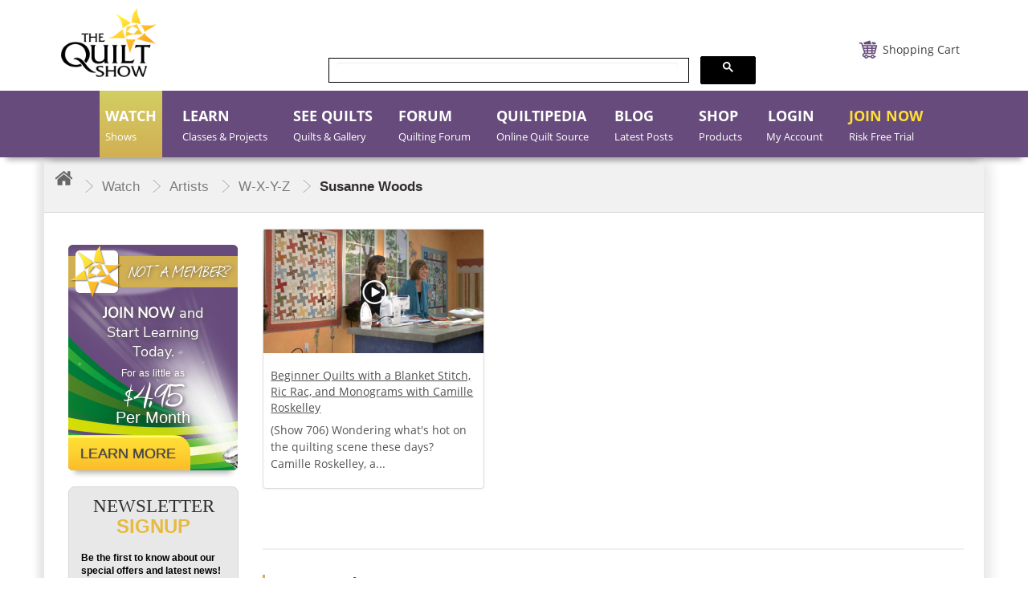

--- FILE ---
content_type: text/html; charset=utf-8
request_url: https://thequiltshow.com/watch/artists/w-x-y-z/susanne-woods
body_size: 34061
content:

<!doctype html>
<!--[if lt IE 7]> <html prefix="og: https://ogp.me/ns#" class="no-js lt-ie9 lt-ie8 lt-ie7" lang="en"> <![endif]-->
<!--[if IE 7]>    <html prefix="og: https://ogp.me/ns#" class="no-js lt-ie9 lt-ie8" lang="en"> <![endif]-->
<!--[if IE 8]>    <html prefix="og: https://ogp.me/ns#" class="no-js lt-ie9" lang="en"> <![endif]-->
<!--[if gt IE 8]><!-->
<html prefix="og: https://ogp.me/ns#" class="no-js"  lang="en-gb" dir="ltr">
<!--<![endif]-->

<head>
<!-- Website Design and Development by The Turn Group | Rodney Liber and Jacob Hodara -->
<meta http-equiv="Content-Type" content="text/html; charset=utf-8">
<meta name="viewport" content="width=device-width, initial-scale=1">
<meta name="google-site-verification" content="egHYQQ5SJu0xufp03wZ2www32AXlnqLCHFJvzfGw-9o" />
<link href="https://cdnjs.cloudflare.com/ajax/libs/chosen/1.6.0/chosen.css" rel="stylesheet" />
<link href="/templates/quiltdev/fonts/Lane-Narrow/styles.css" rel="stylesheet" type="text/css" />
<!--<link href="https://thequiltshow.com/components/com_eshop/themes/default/css/custom.css?a=12" type="text/css" />-->
<meta charset="utf-8" />
	<base href="https://thequiltshow.com/watch/artists/w-x-y-z/susanne-woods" />
	<meta name="robots" content="max-snippet:-1,max-image-preview:large,max-video-preview:-1" />
	<meta name="generator" content="Joomla! - Open Source Content Management" />
	<title>Artist - Susanne Woods</title>
	<link href="/templates/quiltdev/favicon.ico" rel="shortcut icon" type="image/vnd.microsoft.icon" />
	<link href="/media/yendifvideoshare/assets/site/css/bootstrap.css?v=1.2.6" rel="stylesheet" media="screen" />
	<link href="/media/yendifvideoshare/assets/site/css/yendifvideoshare.css?v=1.2.6" rel="stylesheet" media="screen" />
	<link href="/media/plg_system_jcepro/site/css/content.min.css?86aa0286b6232c4a5b58f892ce080277" rel="stylesheet" />
	<link href="/media/modals/css/bootstrap.min.css?v=12.3.6.p" rel="stylesheet" />
	<link href="/templates/system/css/system.css?e821f314e7bd44c113bacdc909c5250e" rel="stylesheet" />
	<link href="/templates/quiltdev/css/bootstrap.min.css?e821f314e7bd44c113bacdc909c5250e" rel="stylesheet" />
	<link href="/templates/quiltdev/css/font-awesome.min.css?e821f314e7bd44c113bacdc909c5250e" rel="stylesheet" />
	<link href="/templates/quiltdev/css/slick.css?e821f314e7bd44c113bacdc909c5250e" rel="stylesheet" />
	<link href="/modules/mod_accordeonck/themes/simple/mod_accordeonck_css.php?cssid=accordeonck222" rel="stylesheet" />
	<link href="/modules/mod_accordeonck/themes/simple/mod_accordeonck_css.php?cssid=accordeonck224" rel="stylesheet" />
	<link href="/modules/mod_accordeonck/themes/simple/mod_accordeonck_css.php?cssid=accordeonck513" rel="stylesheet" />
	<link href="/modules/mod_accordeonck/themes/simple/mod_accordeonck_css.php?cssid=accordeonck223" rel="stylesheet" />
	<link href="https://thequiltshow.com/templates/quiltdev/css/magnific-popup.css" rel="stylesheet" />
	<link href="https://thequiltshow.com/modules/mod_eshop_cart/asset/css/style.css" rel="stylesheet" />
	<link href="/components/com_eshop/assets/bootstrap/css/bootstrap.css" rel="stylesheet" />
	<link href="/components/com_eshop/assets/bootstrap/css/bootstrap.min.css" rel="stylesheet" />
	<link href="/media/com_widgetkit/css/site.css" rel="stylesheet" id="widgetkit-site-css" />
	<style>

#accordeonck222 li > .accordeonck_outer .toggler_icon  { outline: none;background: url(/modules/mod_accordeonck/assets/plus.png) right center no-repeat !important; }
#accordeonck222 li.open > .accordeonck_outer .toggler_icon { background: url(/modules/mod_accordeonck/assets/minus.png) right center no-repeat !important; }
#accordeonck222 li ul li ul li ul { border:none !important; padding-top:0px !important; padding-bottom:0px !important; }
#accordeonck222 {  } 
#accordeonck222 li.parent > span { display: block; position: relative; }
#accordeonck222 li.parent > span span.toggler_icon { position: absolute; cursor: pointer; display: block; height: 100%; z-index: 10;right:0; background: none;width: 20px;}
#accordeonck222 li.level1 {  } 
#accordeonck222 li.level1 > .accordeonck_outer a {  } 
#accordeonck222 li.level1 > .accordeonck_outer a:hover {  } 
#accordeonck222 li.level1 > .accordeonck_outer a span.accordeonckdesc {  } 
#accordeonck222 li.level2 {  } 
#accordeonck222 li.level2 > .accordeonck_outer a {  } 
#accordeonck222 li.level2 > .accordeonck_outer a:hover {  } 
#accordeonck222 li.level2 > .accordeonck_outer a span.accordeonckdesc {  } 
#accordeonck222 li.level3 { padding: 0px;padding: 0px;padding: 0px;padding: 0px;margin: 0px;margin: 0px;margin: 0px;margin: 0px;-moz-border-radius: 0px 0px 0px 0px;-webkit-border-radius: 0px 0px 0px 0px;border-radius: 0px 0px 0px 0px;-moz-box-shadow: none;-webkit-box-shadow: none;box-shadow: none; } 
#accordeonck222 li.level3 .accordeonck_outer a { font-size: 12px; } 
#accordeonck222 li.level3 .accordeonck_outer a:hover {  } 
#accordeonck222 li.level3 .accordeonck_outer a span.accordeonckdesc { font-size: 10px; } 
#accordeonck224 li > .accordeonck_outer .toggler_icon  { outline: none;background: url(/modules/mod_accordeonck/assets/plus.png) right center no-repeat !important; }
#accordeonck224 li.open > .accordeonck_outer .toggler_icon { background: url(/modules/mod_accordeonck/assets/minus.png) right center no-repeat !important; }
#accordeonck224 li ul li ul li ul { border:none !important; padding-top:0px !important; padding-bottom:0px !important; }
#accordeonck224 {  } 
#accordeonck224 li.parent > span { display: block; position: relative; }
#accordeonck224 li.parent > span span.toggler_icon { position: absolute; cursor: pointer; display: block; height: 100%; z-index: 10;right:0; background: none;width: 20px;}
#accordeonck224 li.level1 {  } 
#accordeonck224 li.level1 > .accordeonck_outer a {  } 
#accordeonck224 li.level1 > .accordeonck_outer a:hover {  } 
#accordeonck224 li.level1 > .accordeonck_outer a span.accordeonckdesc {  } 
#accordeonck224 li.level2 {  } 
#accordeonck224 li.level2 > .accordeonck_outer a {  } 
#accordeonck224 li.level2 > .accordeonck_outer a:hover {  } 
#accordeonck224 li.level2 > .accordeonck_outer a span.accordeonckdesc {  } 
#accordeonck224 li.level3 { padding: 0px;padding: 0px;padding: 0px;padding: 0px;margin: 0px;margin: 0px;margin: 0px;margin: 0px;-moz-border-radius: 0px 0px 0px 0px;-webkit-border-radius: 0px 0px 0px 0px;border-radius: 0px 0px 0px 0px;-moz-box-shadow: none;-webkit-box-shadow: none;box-shadow: none; } 
#accordeonck224 li.level3 .accordeonck_outer a { font-size: 12px; } 
#accordeonck224 li.level3 .accordeonck_outer a:hover {  } 
#accordeonck224 li.level3 .accordeonck_outer a span.accordeonckdesc { font-size: 10px; } 
#accordeonck513 li > .accordeonck_outer .toggler_icon  { outline: none;background: url(/modules/mod_accordeonck/assets/plus.png) right center no-repeat !important; }
#accordeonck513 li.open > .accordeonck_outer .toggler_icon { background: url(/modules/mod_accordeonck/assets/minus.png) right center no-repeat !important; }
#accordeonck513 li ul li ul li ul { border:none !important; padding-top:0px !important; padding-bottom:0px !important; }
#accordeonck513 {  } 
#accordeonck513 li.parent > span { display: block; position: relative; }
#accordeonck513 li.parent > span span.toggler_icon { position: absolute; cursor: pointer; display: block; height: 100%; z-index: 10;right:0; background: none;width: 20px;}
#accordeonck513 li.level1 {  } 
#accordeonck513 li.level1 > .accordeonck_outer a {  } 
#accordeonck513 li.level1 > .accordeonck_outer a:hover {  } 
#accordeonck513 li.level1 > .accordeonck_outer a span.accordeonckdesc {  } 
#accordeonck513 li.level2 {  } 
#accordeonck513 li.level2 > .accordeonck_outer a {  } 
#accordeonck513 li.level2 > .accordeonck_outer a:hover {  } 
#accordeonck513 li.level2 > .accordeonck_outer a span.accordeonckdesc {  } 
#accordeonck513 li.level3 { padding: 0px;padding: 0px;padding: 0px;padding: 0px;margin: 0px;margin: 0px;margin: 0px;margin: 0px;-moz-border-radius: 0px 0px 0px 0px;-webkit-border-radius: 0px 0px 0px 0px;border-radius: 0px 0px 0px 0px;-moz-box-shadow: none;-webkit-box-shadow: none;box-shadow: none; } 
#accordeonck513 li.level3 .accordeonck_outer a { font-size: 12px; } 
#accordeonck513 li.level3 .accordeonck_outer a:hover {  } 
#accordeonck513 li.level3 .accordeonck_outer a span.accordeonckdesc { font-size: 10px; } 
#accordeonck223 li > .accordeonck_outer .toggler_icon  { outline: none;background: url(/modules/mod_accordeonck/assets/plus.png) right center no-repeat !important; }
#accordeonck223 li.open > .accordeonck_outer .toggler_icon { background: url(/modules/mod_accordeonck/assets/minus.png) right center no-repeat !important; }
#accordeonck223 li ul li ul li ul { border:none !important; padding-top:0px !important; padding-bottom:0px !important; }
#accordeonck223 {  } 
#accordeonck223 li.parent > span { display: block; position: relative; }
#accordeonck223 li.parent > span span.toggler_icon { position: absolute; cursor: pointer; display: block; height: 100%; z-index: 10;right:0; background: none;width: 20px;}
#accordeonck223 li.level1 {  } 
#accordeonck223 li.level1 > .accordeonck_outer a {  } 
#accordeonck223 li.level1 > .accordeonck_outer a:hover {  } 
#accordeonck223 li.level1 > .accordeonck_outer a span.accordeonckdesc {  } 
#accordeonck223 li.level2 {  } 
#accordeonck223 li.level2 > .accordeonck_outer a {  } 
#accordeonck223 li.level2 > .accordeonck_outer a:hover {  } 
#accordeonck223 li.level2 > .accordeonck_outer a span.accordeonckdesc {  } 
#accordeonck223 li.level3 { padding: 0px;padding: 0px;padding: 0px;padding: 0px;margin: 0px;margin: 0px;margin: 0px;margin: 0px;-moz-border-radius: 0px 0px 0px 0px;-webkit-border-radius: 0px 0px 0px 0px;border-radius: 0px 0px 0px 0px;-moz-box-shadow: none;-webkit-box-shadow: none;box-shadow: none; } 
#accordeonck223 li.level3 .accordeonck_outer a { font-size: 12px; } 
#accordeonck223 li.level3 .accordeonck_outer a:hover {  } 
#accordeonck223 li.level3 .accordeonck_outer a span.accordeonckdesc { font-size: 10px; } 
	</style>
	<script data-cfasync="false" type="application/json" class="joomla-script-options new">{"csrf.token":"9e6f2a02f19db5c7a563828054e1f2e0","system.paths":{"root":"","base":""},"rl_modals":{"class":"modal_link","defaults":{"opacity":"0.8","maxWidth":"95%","maxHeight":"95%","current":"{current} \/ {total}","previous":"previous","next":"next","close":"close","xhrError":"This content failed to load.","imgError":"This image failed to load."},"auto_correct_size":1,"auto_correct_size_delay":0,"disable_background_scrolling":0,"disable_on_mobile":0,"disable_on_mobile_splash":0,"mobile_max_width":767,"open_by_url":null},"system.keepalive":{"interval":3600000,"uri":"\/component\/ajax\/?format=json"}}</script>
	<script data-cfasync="false" src="/media/jui/js/jquery.min.js"></script>
	<script data-cfasync="false" src="/media/jui/js/jquery-migrate.min.js"></script>
	<script src="/media/jui/js/jquery-noconflict.js"></script>
	<script src="/media/k2/assets/js/k2.frontend.js?v=2.10.3&b=20200429&sitepath=/"></script>
	<script src="/media/yendifvideoshare/assets/site/js/yendifvideoshare.js?v=1.2.6"></script>
	<script src="/media/jui/js/bootstrap.min.js?e821f314e7bd44c113bacdc909c5250e"></script>
	<script data-cfasync="false" src="/media/system/js/core.js?e821f314e7bd44c113bacdc909c5250e"></script>
	<script src="/media/modals/js/jquery.touchSwipe.min.js"></script>
	<script src="/media/modals/js/jquery.modals.min.js?v=12.3.6.p"></script>
	<script src="/media/modals/js/script.min.js?v=12.3.6.p"></script>
	<!--[if lt IE 9]><script src="/media/jui/js/html5.js?e821f314e7bd44c113bacdc909c5250e"></script><![endif]-->
	<script src="/media/jui/js/jquery.ui.core.min.js?e821f314e7bd44c113bacdc909c5250e"></script>
	<script src="/modules/mod_accordeonck/assets/mod_accordeonck.js"></script>
	<script src="/modules/mod_accordeonck/assets/jquery.easing.1.3.js"></script>
	<script src="https://thequiltshow.com/templates/quiltdev/javascript/jquery.magnific-popup.js"></script>
	<!--[if lt IE 9]><script src="/media/system/js/polyfill.event.js?e821f314e7bd44c113bacdc909c5250e"></script><![endif]-->
	<script src="/media/system/js/keepalive.js?e821f314e7bd44c113bacdc909c5250e"></script>
	<script src="https://thequiltshow.com/components/com_eshop/assets/js/noconflict.js"></script>
	<script src="/media/com_widgetkit/js/maps.js" defer></script>
	<script data-cfasync="false"src="/media/com_widgetkit/lib/uikit/dist/js/uikit.min.js"></script>
	<script src="/media/com_widgetkit/lib/uikit/dist/js/uikit-icons.min.js"></script>
	<script>
jQuery(function($){ initTooltips(); $("body").on("subform-row-add", initTooltips); function initTooltips (event, container) { container = container || document;$(container).find(".hasTooltip").tooltip({"html": true,"container": "body"});} });
       jQuery(document).ready(function(jQuery){
        jQuery('#accordeonck222').accordeonmenuck({fadetransition : false,eventtype : 'click',transition : 'linear',menuID : 'accordeonck222',imageplus : '/modules/mod_accordeonck/assets/plus.png',imageminus : '/modules/mod_accordeonck/assets/minus.png',defaultopenedid : '',activeeffect : '',showcounter : '',duree : 300});
}); 
       jQuery(document).ready(function(jQuery){
        jQuery('#accordeonck224').accordeonmenuck({fadetransition : false,eventtype : 'click',transition : 'linear',menuID : 'accordeonck224',imageplus : '/modules/mod_accordeonck/assets/plus.png',imageminus : '/modules/mod_accordeonck/assets/minus.png',defaultopenedid : '',activeeffect : '',showcounter : '',duree : 300});
}); 
       jQuery(document).ready(function(jQuery){
        jQuery('#accordeonck513').accordeonmenuck({fadetransition : false,eventtype : 'click',transition : 'linear',menuID : 'accordeonck513',imageplus : '/modules/mod_accordeonck/assets/plus.png',imageminus : '/modules/mod_accordeonck/assets/minus.png',defaultopenedid : '',activeeffect : '',showcounter : '',duree : 300});
}); 
       jQuery(document).ready(function(jQuery){
        jQuery('#accordeonck223').accordeonmenuck({fadetransition : false,eventtype : 'click',transition : 'linear',menuID : 'accordeonck223',imageplus : '/modules/mod_accordeonck/assets/plus.png',imageminus : '/modules/mod_accordeonck/assets/minus.png',defaultopenedid : '',activeeffect : '',showcounter : '',duree : 300});
}); 
	</script>
	<link rel="canonical" href="https://thequiltshow.com/watch/artists/w-x-y-z/susanne-woods"/>
	<!-- Joomla Facebook Integration Begin -->
<script type='text/javascript'>
!function(f,b,e,v,n,t,s){if(f.fbq)return;n=f.fbq=function(){n.callMethod?
n.callMethod.apply(n,arguments):n.queue.push(arguments)};if(!f._fbq)f._fbq=n;
n.push=n;n.loaded=!0;n.version='2.0';n.queue=[];t=b.createElement(e);t.async=!0;
t.src=v;s=b.getElementsByTagName(e)[0];s.parentNode.insertBefore(t,s)}(window,
document,'script','https://connect.facebook.net/en_US/fbevents.js');
fbq('init', '780304976348330', {}, {agent: 'pljoomla'});
fbq('track', 'PageView');
</script>
<noscript>
<img height="1" width="1" style="display:none" alt="fbpx"
src="https://www.facebook.com/tr?id=780304976348330&ev=PageView&noscript=1"/>
</noscript>
<!-- DO NOT MODIFY -->
<!-- Joomla Facebook Integration end -->
	<!-- Start: Google Structured Data -->
             <script type="application/ld+json" data-type="gsd"> { "@context": "https://schema.org", "@type": "BreadcrumbList", "itemListElement": [ { "@type": "ListItem", "position": 1, "name": "Home", "item": "https://thequiltshow.com/" }, { "@type": "ListItem", "position": 2, "name": "Watch", "item": "https://thequiltshow.com/watch/" }, { "@type": "ListItem", "position": 3, "name": "W-X-Y-Z", "item": "https://thequiltshow.com/watch/artists/w-x-y-z/" }, { "@type": "ListItem", "position": 4, "name": "Susanne Woods", "item": "https://thequiltshow.com/watch/artists/w-x-y-z/susanne-woods/" }, { "@type": "ListItem", "position": 5, "name": "Artists", "item": "https://thequiltshow.com/watch/artists/w-x-y-z/susanne-woods/artists" }, { "@type": "ListItem", "position": 6, "name": "W-X-Y-Z", "item": "https://thequiltshow.com/watch/artists/w-x-y-z" }, { "@type": "ListItem", "position": 7, "name": "Susanne Woods", "item": "https://thequiltshow.com/watch/artists/w-x-y-z/susanne-woods" } ] } </script>
            <!-- End: Google Structured Data -->

<link href="/templates/quiltdev/css/template.css" rel="stylesheet" />
<link href="/templates/quiltdev/css/custom.css?v=6882" rel="stylesheet" />
<link href="/templates/quiltdev/css/custom-p.css" rel="stylesheet" />
<link href="/templates/quiltdev/css/custom-j.css" rel="stylesheet" />
<link href="/templates/quiltdev/css/custom-h.css" rel="stylesheet" />
<link href="/templates/quiltdev/css/custom-mj.css" rel="stylesheet" />
<!-- Fonts and Styles-->
<style>
@font-face {
font-family: 'Open Sans';
font-style: normal;
font-weight: 400;
src: url('/templates/quiltdev/fonts/open-sans-v17-latin-regular.eot'); /* IE9 Compat Modes */
src: local('Open Sans Regular'), local('OpenSans-Regular'),
url('/templates/quiltdev/fonts/open-sans-v17-latin-regular.eot?#iefix') format('embedded-opentype'), /* IE6-IE8 */
url('/templates/quiltdev/fonts/open-sans-v17-latin-regular.woff2') format('woff2'), /* Super Modern Browsers */
url('/templates/quiltdev/fonts/open-sans-v17-latin-regular.woff') format('woff'), /* Modern Browsers */
url('/templates/quiltdev/fonts/open-sans-v17-latin-regular.ttf') format('truetype'), /* Safari, Android, iOS */
url('/templates/quiltdev/fonts/open-sans-v17-latin-regular.svg#OpenSans') format('svg'); /* Legacy iOS */
}
</style>

<style>.chosen-container {width:200px !important;}</style>

<!-- End Fonts and Styles -->
    
<!-- Head Scripts added by The Turn Group -->    

<!-- Dashboard Shop Updates -->
<script>
jQuery( document ).ready(function() {
    jQuery(".renewal-link a ").attr("href","/dashboard");
	jQuery(document).bind('cbox_closed', function(){
    location.reload();
	});
	
	jQuery("input[name='options[1760]']").on("keyup", function(event) {
    var value = jQuery(this).val();
    if (value.indexOf('$') != -1) {
      jQuery(this).val(value.replace(/\$/g, ""));
    }
  })
	
});
</script>

<!-- Dashboard Shop Updates -->

<!-- Shop Sticky Sub Nav Feature -->
<script>
jQuery(window).scroll(function() {
    var distanceFromTop = jQuery(this).scrollTop();
    if (distanceFromTop >= (jQuery('#header').height()+220)) {
        jQuery('.submenushop').addClass('sticky');
    } else {
        jQuery('.submenushop').removeClass('sticky');
    }
});
</script>
<!-- End Shop Sticky Sub Nav Feature -->

<!-- New Global site tag (gtag.js) - Google Analytics -->
<script async src="https://www.googletagmanager.com/gtag/js?id=G-EHXWZ9YRWK"></script>
<script>
  window.dataLayer = window.dataLayer || [];
  function gtag(){dataLayer.push(arguments);}
  gtag('js', new Date());
  gtag('config', 'G-EHXWZ9YRWK');
  gtag('config', 'UA-2029053-1');
</script>
<!-- End Google Analytics -->

<!-- Google Tag Manager -->
<script>(function(w,d,s,l,i){w[l]=w[l]||[];w[l].push({'gtm.start':
new Date().getTime(),event:'gtm.js'});var f=d.getElementsByTagName(s)[0],
j=d.createElement(s),dl=l!='dataLayer'?'&l='+l:'';j.async=true;j.src=
'https://www.googletagmanager.com/gtm.js?id='+i+dl;f.parentNode.insertBefore(j,f);
})(window,document,'script','dataLayer','GTM-5PFBBVC');</script>
<!-- End Google Tag Manager -->


<!-- Meta Pixel Code -->
<script>
!function(f,b,e,v,n,t,s)
{if(f.fbq)return;n=f.fbq=function(){n.callMethod?
n.callMethod.apply(n,arguments):n.queue.push(arguments)};
if(!f._fbq)f._fbq=n;n.push=n;n.loaded=!0;n.version='2.0';
n.queue=[];t=b.createElement(e);t.async=!0;
t.src=v;s=b.getElementsByTagName(e)[0];
s.parentNode.insertBefore(t,s)}(window, document,'script',
'https://connect.facebook.net/en_US/fbevents.js');
fbq('init', '174626930106209');
fbq('track', 'PageView');
</script>
<noscript><img height="1" width="1" style="display:none"
src="https://www.facebook.com/tr?id=174626930106209&ev=PageView&noscript=1"
/></noscript>
<!-- End Meta Pixel Code -->

<script type="text/javascript">
    (function(c,l,a,r,i,t,y){
        c[a]=c[a]||function(){(c[a].q=c[a].q||[]).push(arguments)};
        t=l.createElement(r);t.async=1;t.src="https://www.clarity.ms/tag/"+i;
        y=l.getElementsByTagName(r)[0];y.parentNode.insertBefore(t,y);
    })(window, document, "clarity", "script", "rce9db6vu6");
</script>

<script data-cfasync="false" type="text/javascript">
            /* <![CDATA[ */
            var s2AjaxUri = "/index.php?option=com_jreviews&format=ajax",
                jreviews = jreviews || {};
            jreviews.cms = 1;
            jreviews.relpath = "";
            jreviews.calendar_img = "/components/com_jreviews/jreviews/views/themes/default/theme_images/calendar.png",
            jreviews.lang = jreviews.lang || {};
            jreviews.qvars = {"pg":"page","mc":"m"};
            jreviews.locale = "en_GB";
            jreviews.fb = {"appid":"","og":"1","xfbml":false};
            jreviews.comparison = {
                numberOfListingsPerPage: 3,
                maxNumberOfListings: 15,
                compareURL: "/jreviews/categories/compare/id:listing_ids"
            };
            jreviews.mobi = 0;
            jreviews.iOS = 0;
            jreviews.isRTL = 0;
            /* ]]> */
            </script>
              
              <script data-cfasync="false" type="text/javascript">
   jQuery(document).on('ready', function() {

  jQuery(".centervw").slick({
        dots: true,
        infinite: true,
        centerMode: true,
		  speed: 300,
        slidesToShow: 1,
        slidesToScroll: 1,
  variableWidth: true		
      });
    });
	 jQuery(window).on('load', function() {
		 setTimeout(function(){
	jQuery('button.slick-next.slick-arrow').click();
	}, 600);
	 });
</script>	
  <script  data-cfasync="false" type="text/javascript" >

jQuery(document).ready(function(){

jQuery("li#loginnew").insertAfter(".item-119");
jQuery("li#loginnew").addClass("tshow");
setTimeout(function(){  
//openpopup();
jQuery("#mainloginpop").on("click", function (event) {
openpopup();
event.stopPropagation();
});
jQuery("#mainloginpopm").on("click", function (event) {
openpopup();
event.stopPropagation();
});

}, 200);

});

</script>

<!-- End Head Scripts added by The Turn Group -->
</head>

<body class=" guestsite  default  mthidden 845">

<!-- Google Tag Manager (noscript) -->
<noscript><iframe src="https://www.googletagmanager.com/ns.html?id=GTM-5PFBBVC"
height="0" width="0" style="display:none;visibility:hidden"></iframe></noscript>
<!-- End Google Tag Manager (noscript) -->

	<div id="wrapper">
		<header id="header">
				<div class="container">
		
<ul class="topnav mobile-menu"><li>
<div id="membershipselect"></div>
</li><li></li><li><a title="Login" id="mainloginpopm" href="#login">Login</a></li><li><a href="/help">Help</a></li><li><a href="/shop/cart">Cart</a></li><li><a href="/join">Join</a></li><li><a id="searchmobile" href="#"><i class="fa fa-search"></i></a></li><div id="searchmobilebar"></div></ul>
		
		</div>
					<div class="header-before"></div>
			<div class="header-after"></div>
			<div class="container">
				<div class="header-in">
				
					<div class="logo">
						

<div class="custom"  >
	<p class="desktop-logo"><a title="The Quilt Show" href="/"><img title="The Quilt Show" src="/images/logo.png" alt="The Quilt Show" /></a></p>
<p class="mobile-logo"><a title="The Quilt Show" href="/"><img title="The Quilt Show" src="/images/logo-mobile-view.png" alt="The Quilt Show" /></a></p></div>

					</div>
					<div class="logo-after"></div>
				</div>
				<div class="header_right">
					<div class="head_top">
						<div class="toggle-blk">
							<img src="/images/icon-menu.png" alt="" />
						</div>
						
								<div id="eshop-cart" class="eshop-cart carteshop">
		<div class="eshop-items">
			
			<a href="/shop/cart">
				<span id="eshop-cart-total" >
					Shopping Cart				</span>
			</a>
		</div>
		<div class="eshop-content" style="display: none;">
		Your shopping cart is empty!		</div>
	</div>
<!--	<script>
		(function($) {
			$(document).ready(function() {
				$('.eshop-items > a').click(function() {
					/*$('.eshop-content').slideToggle('fast');*/
					return false;
				});
				
				$('.eshop-items a').on( "hover", function() {
				$('.eshop-content').show('fast');
				});
				$('.eshop-content').mouseleave(function() {
					setTimeout(function(){
					$('.eshop-content').hide('slow');
					}, 0); // no delay
				});
										$('.eshop-items a').mouseleave(function() {
					setTimeout(function(){
					$('.eshop-content').hide('slow');
					}, 0); // no delay
				});
						//Ajax remove cart item
				$('.eshop-remove-item').bind('click', function() {
					var id = $(this).attr('id');
					$.ajax({
						type :'POST',
						url  : 'https://thequiltshow.com/index.php?option=com_eshop&task=cart.remove&key=' +  id + '&redirect=0',
						beforeSend: function() {
							$('.wait').html('<img src="/components/com_eshop/assets/images/loading.gif" alt="" />');
						},
						success : function() {
															$.ajax({
									url: 'https://thequiltshow.com/index.php?option=com_eshop&view=cart&layout=mini&format=raw&cache=799664',
									dataType: 'html',
									success: function(html) {
										setTimeout(function(){ 
										$('#eshop-cart').html(html);
										$('.eshop-content').show();
										800);
									},
									error: function(xhr, ajaxOptions, thrownError) {
										alert(thrownError + "\r\n" + xhr.statusText + "\r\n" + xhr.responseText);
									}
								});
														},
						error: function(xhr, ajaxOptions, thrownError) {
							alert(thrownError + "\r\n" + xhr.statusText + "\r\n" + xhr.responseText);
						}
					});
				});
			});
		})(jQuery)
	</script>-->
	<script>
			(function($) {
			$(document).ready(function() {
				$('.eshop-items > a').click(function() {
					/*$('.eshop-content').slideToggle('fast');*/
					//return false;
				});
				
				$('.eshop-items a').on( "hover", function() {
				$('.eshop-content').show('fast');
				});
				$('.eshop-content').mouseleave(function() {
					setTimeout(function(){
					$('.eshop-content').hide('slow');
					}, 0); // no delay
				});

			});
		})(jQuery)
	
	</script>
	
						<div class="clearfix"></div>
					</div>
					<div class="tweets-block">
						

<div class="custom"  >
	<script cfasync="false" async src="https://cse.google.com/cse.js?cx=a57bca6dba8f243b0"></script>
    <script>
        document.addEventListener('DOMContentLoaded', function() {
            var cx = 'a57bca6dba8f243b0'; // Insert your own Custom Search Engine ID here
            var gcse = document.createElement('script'); 
            gcse.type = 'text/javascript'; 
            gcse.async = true;
            gcse.src = 'https://cse.google.com/cse.js?cx=' + cx;
            var s = document.getElementsByTagName('script')[0]; 
            s.parentNode.insertBefore(gcse, s);
        });
    </script>

<div class="gcse-search"></div>
</div>

					</div>
					<div class="head_bottom"> 
					</div>
				</div>
			</div>
		</header>
		<!-- /header -->
		<div>
		</div>
		<!--menu section start here -->
		<div class="menu">
			<div class="container">
				<div class="row">
					<nav>
						<div class="toggle-block">
							<!-- <span class="toggle-btn">&nbsp;</span> -->
							<img src="/images/icon-menu.png" alt="" />
						</div>
						
						<style> .popup1 {     display: none; } </style><script>

function openpopup() {

    jQuery.magnificPopup.open({

        items: {

            src: '<div class="white-popup">'+jQuery('.popup').html()+'</div>',

            type: 'inline'

        }

    });

}

function openpopup1() {

    jQuery.magnificPopup.open({

        items: {

            src: '<div class="white-popup">'+jQuery('.popup1').html()+'</div>',

            type: 'inline'

        }

    });

}

</script>
<li id="loginnew">
<div id="membershipselect"><a title="Login" id="mainloginpop" href="javascript:;"><span class="main-title">LOGIN</span> <span class="sub-title">My Account</span></a>
<script>

jQuery(document).ready(function(){

jQuery("li#loginnew").insertAfter(".item-119");
jQuery("li#loginnew").addClass("tshow");
setTimeout(function(){  
//openpopup();
jQuery("#mainloginpop").on("click", function (event) {
openpopup();
event.stopPropagation();
});
jQuery("#mainloginpopm").on("click", function (event) {
openpopup();
event.stopPropagation();
});

}, 200);

});

</script>


<div class="custom popup"  >
	<div class="row">&nbsp;
<div class="col-md-7">		<div class="moduletable">
							<h3>Member Login</h3>
						
<form action="/index.php?cache=88794" method="post" id="login-form" class="form-inline">

	
	<div class="userdata">

		<div id="form-login-username" class="control-group">

			<div class="controls">

				
					<div class="input-prepend">

						<input id="modlgn-username" type="text" name="username" class="input-small" tabindex="0" size="18" placeholder="Email" />

					</div>

				
			</div>

		</div>

		<div id="form-login-password" class="control-group">

			<div class="controls">

				
					<div class="input-prepend">

						<input id="modlgn-passwd" type="password" name="password" class="input-small" tabindex="0" size="18" placeholder="Password" />

					</div>

				
			</div>

		</div>

		
		
		<div id="form-login-remember" class="control-group checkbox">

			<label for="modlgn-remember" class="control-label">Remember Me</label> <input id="modlgn-remember" type="checkbox" name="remember" class="inputbox" value="yes"/>

		</div>

		
		<div id="form-login-submit" class="control-group">

			<div class="controls">

				<button type="submit" tabindex="0" name="Submit" class="btn btn-primary login-button">Log in</button>

			</div>

		</div>

		
			<ul class="unstyled">

			
				<li>

					<a href="/join">

					Create an account <span class="icon-arrow-right"></span></a>

				</li>

			
				<li>

					<a href="/cdn-cgi/l/email-protection#14776167607b797166677166627d777154607c7165617d7860677c7b633a777b792b6761767e71776029527b66737b6034596d345179757d78">

					Forgot your email?</a>

				</li>

				<li>

					<a href="/forgot-password">

					Forgot your password?</a>

				</li>

			</ul>

	<input type="hidden" name="option" value="com_users" />

		<input type="hidden" name="task" value="user.login" />

		<input type="hidden" name="return" value="aHR0cHM6Ly90aGVxdWlsdHNob3cuY29tL3dhdGNoL2FydGlzdHMvdy14LXktei9zdXNhbm5lLXdvb2Rz" />

		<input type="hidden" name="9e6f2a02f19db5c7a563828054e1f2e0" value="1" />
	</div>

	
</form>

		</div>
	</div>
<div class="col-md-5"><a href="/join"> <img alt="not_a_member_try.png" src="https://quiltshowmedia.com/images/login/not_a_member_try.png" /></a></div>
</div></div>
<div class="custom popup1"><div class="row">
<div class="col-md-12">
<div class="moduletable">
<h3>Member Login</h3>
<p style="font-weight:bold;">Uh oh... You need to be logged in to view this!</p>
<p>&nbsp;</p>
<a href="/login" style="text-decoration:none;" class="btn btn-primary login-button">Log in</a></div>
</div>
</div>
<p>&nbsp;</p>
<p>&nbsp;</p>
<div class="row">
<div class="col-md-12">
<div class="moduletable">
<h3>Not a Member?</h3>
<p style="font-weight:bold;">Join now! Memberships start at just $4.95 a month and give you instant access to the entire site. Plus you get a coupon for 25% off your first order in our store!</p>
<p>&nbsp;</p>
<a href="/join" style="text-decoration:none;background-color:#ddc153;color:#000000;" class="btn btn-primary login-button">Join Now</a></div>
</div>
</div></div></div>
</li><ul class="nav menu">
<li class="item-189 alias-parent-active"><a href="/watch" title="Watch Quilt Shows and Quilting Videos Online"><span class="main-title">Watch</span><span class="sub-title">Shows</span></a></li><li class="item-1185"><a href="/learn" ><span class="main-title">Learn</span><span class="sub-title">Classes &amp; Projects</span></a></li><li class="item-191"><a href="/see-quilts" ><span class="main-title">See Quilts</span><span class="sub-title">Quilts &amp; Gallery</span></a></li><li class="item-192"><a href="/forum" ><span class="main-title">Forum</span><span class="sub-title">Quilting Forum</span></a></li><li class="item-194"><a href="/quiltipedia" ><span class="main-title">Quiltipedia</span><span class="sub-title">Online Quilt Source</span></a></li><li class="item-186 parent"><a href="/blog" title="The Quilt Show Quilting Blog"><span class="main-title">Blog</span><span class="sub-title">Latest Posts</span></a></li><li class="item-119"><a href="/shop" title="The Quilting Store | Online Quilt Shop"><span class="main-title">Shop</span><span class="sub-title">Products</span></a></li><li class="item-6628"><a href="/join" class=" yel"><span class="main-title">JOIN NOW</span><span class="sub-title">Risk Free Trial</span></a></li></ul>

						
						<div class="clearfix"></div>
					</nav>
				</div>
			</div>
		</div>
                <!-- Content start -->
        <section class="content clearfix">
        	<div class="container">
            	            	<div class="row">
                	<div class="breadcrumbs">
                    	<style>
body .breadcrumb h1{
color: #231f20;
    font-family: "OpenSans", Arial, Helvetica, sans-serif;
    font-size: 12px;
    font-weight: 600;
	display: inline-block;
}

</style>
<ul  class="breadcrumb">
			<li class="active">
			<span class="divider icon-location"></span>
		</li>
	
				<li  >
													<a  href="/watch/" class="pathway"><span itemprop="name">
									Watch					</span></a>
				
													<span class="divider">
						<img src="/templates/quiltdev/images/system/arrow.png" alt="" />					</span>
								<meta  content="1">
			</li>
					<li  >
									<span itemprop="name">
						Artists					</span>
				
													<span class="divider">
						<img src="/templates/quiltdev/images/system/arrow.png" alt="" />					</span>
								<meta  content="2">
			</li>
					<li  >
													<a  href="/watch/artists/w-x-y-z/" class="pathway"><span itemprop="name">
									W-X-Y-Z					</span></a>
				
													<span class="divider">
						<img src="/templates/quiltdev/images/system/arrow.png" alt="" />					</span>
								<meta  content="3">
			</li>
					<li  >
													<a  href="/watch/artists/w-x-y-z/susanne-woods/" class="pathway"><span itemprop="name">
									Susanne Woods					</span></a>
				
													<span class="divider">
						<img src="/templates/quiltdev/images/system/arrow.png" alt="" />					</span>
								<meta  content="4">
			</li>
		</ul>
<script data-cfasync="false" src="/cdn-cgi/scripts/5c5dd728/cloudflare-static/email-decode.min.js"></script><script>
jQuery(document).ready(function(){
	jQuery('.breadcrumb li:nth-child(5) a span').wrapInner("<h1></h1>");
	jQuery('.breadcrumb li:nth-child(5) span.divider').hide();
});
</script>

                    </div>
                </div>
                                <div class="row">
                	<div class="content_top">
																														                   </div>
                </div>
                
                	
                	                    
            
            	<div class="row colscontent">
		                	<div class="left_col col-md-3 col-sm-12">
                    	<jot position-8 s></jot><div class="learnmore-left">
<h3>Not a Member?</h3>
<div class="txt"><strong>Join Now</strong> and <br/>Start Learning <br>Today.</div>
<div class="price"><span class="smalltext">For as little as</span><span class="pricet">$4.95</span><span class="recurring">Per Month</span></div>
<a href="/join" class="lmbut">Learn More</a></div>		<div class="moduletable signupform">

		
			<h4><span class="blackc">Newsletter</span> Signup</h4>


<p class="fsbold">Be the first to know about our 
special offers and latest news!</p>
<!-- START: Modals --><a href="https://thequiltshow.com/newsletter-popup?iFrame=true&amp;ml=1" class="modal_link button expanded sidebar-signup-newsletter-button" data-modal-inner-width="600" data-modal-inner-height="445" data-modal-class-name="no_title">SIGN UP</a><!-- END: Modals -->


		</div>

			<div class="moduletable custommenuleft purple">

					<h3>Search by Category</h3>
		
			<div class="accordeonck">
<ul class="menu" id="accordeonck222">
<li id="item-233" class="accordeonck item-233 parent level1 " data-level="1"><span class="accordeonck_outer toggler toggler_1"><span class="toggler_icon"></span><a class="accordeonck " href="/watch/technique/applique" >Applique</a></span><ul class="content_1" style="display:none;"><li id="item-234" class="accordeonck item-234 level2 " data-level="2"><span class="accordeonck_outer "><a class="accordeonck " href="/watch/technique/applique/applique-tips-and-tricks" >Applique Tips and Tricks</a></span></li><li id="item-1740" class="accordeonck item-1740 level2 " data-level="2"><span class="accordeonck_outer "><a class="accordeonck " href="/watch/technique/applique/applique-templates" >Applique Templates</a></span></li><li id="item-612" class="accordeonck item-612 level2 " data-level="2"><span class="accordeonck_outer "><a class="accordeonck " href="/watch/technique/applique/bias-stems" >Bias Stems</a></span></li><li id="item-614" class="accordeonck item-614 level2 " data-level="2"><span class="accordeonck_outer "><a class="accordeonck " href="/watch/technique/applique/collage-applique" >Collage Applique</a></span></li><li id="item-1929" class="accordeonck item-1929 level2 " data-level="2"><span class="accordeonck_outer "><a class="accordeonck " href="/watch/technique/applique/confetti" >Confetti Applique</a></span></li><li id="item-1852" class="accordeonck item-1852 level2 " data-level="2"><span class="accordeonck_outer "><a class="accordeonck " href="/watch/technique/applique/finished-edge-applique" >Finished Edge Applique</a></span></li><li id="item-615" class="accordeonck item-615 level2 " data-level="2"><span class="accordeonck_outer "><a class="accordeonck " href="/watch/technique/applique/freezer-paper" >Freezer Paper</a></span></li><li id="item-616" class="accordeonck item-616 level2 " data-level="2"><span class="accordeonck_outer "><a class="accordeonck " href="/watch/technique/applique/fusible-applique" >Fusible Applique</a></span></li><li id="item-617" class="accordeonck item-617 level2 " data-level="2"><span class="accordeonck_outer "><a class="accordeonck " href="/watch/technique/applique/hand-applique" >Hand Applique</a></span></li><li id="item-618" class="accordeonck item-618 level2 " data-level="2"><span class="accordeonck_outer "><a class="accordeonck " href="/watch/technique/applique/hawaiian-applique" >Hawaiian Applique</a></span></li><li id="item-1842" class="accordeonck item-1842 level2 " data-level="2"><span class="accordeonck_outer "><a class="accordeonck " href="/watch/technique/applique/letters-and-words" >Letters and Words</a></span></li><li id="item-619" class="accordeonck item-619 level2 " data-level="2"><span class="accordeonck_outer "><a class="accordeonck " href="/watch/technique/applique/machine-applique" >Machine Applique</a></span></li><li id="item-620" class="accordeonck item-620 level2 " data-level="2"><span class="accordeonck_outer "><a class="accordeonck " href="/watch/technique/applique/needle-turn-applique" >Needle Turn Applique</a></span></li><li id="item-621" class="accordeonck item-621 level2 " data-level="2"><span class="accordeonck_outer "><a class="accordeonck " href="/watch/technique/applique/raw-edge-applique" >Raw Edge Applique</a></span></li><li id="item-622" class="accordeonck item-622 level2 " data-level="2"><span class="accordeonck_outer "><a class="accordeonck " href="/watch/technique/applique/reverse-applique" >Reverse Applique</a></span></li><li id="item-623" class="accordeonck item-623 level2 " data-level="2"><span class="accordeonck_outer "><a class="accordeonck " href="/watch/technique/applique/ribbon-applique" >Ribbon Applique</a></span></li><li id="item-624" class="accordeonck item-624 level2 " data-level="2"><span class="accordeonck_outer "><a class="accordeonck " href="/watch/technique/applique/scribble-applique" >Scribble Applique</a></span></li><li id="item-1930" class="accordeonck item-1930 level2 " data-level="2"><span class="accordeonck_outer "><a class="accordeonck " href="/watch/technique/applique/turned-edge-applique" >Turned Edge Applique</a></span></li></ul></li><li id="item-7091" class="accordeonck item-7091 level1 " data-level="1"><span class="accordeonck_outer "><a class="accordeonck " href="/watch/technique/handwork" >Handwork</a></span></li><li id="item-1809" class="accordeonck item-1809 parent level1 " data-level="1"><span class="accordeonck_outer toggler toggler_1"><span class="toggler_icon"></span><a class="accordeonck " href="/watch/technique/block-of-the-month" >Block of the Month</a></span><ul class="content_1" style="display:none;"><li id="item-7507" class="accordeonck item-7507 level2 " data-level="2"><span class="accordeonck_outer "><a class="accordeonck " href="/watch/technique/block-of-the-month/2026-game-on" >2026 - Game On! (available Jan 2026)</a></span></li><li id="item-7505" class="accordeonck item-7505 level2 " data-level="2"><span class="accordeonck_outer "><a class="accordeonck " href="/watch/technique/block-of-the-month/2025-laurel-ridge" >2025 - Laurel Ridge</a></span></li><li id="item-7373" class="accordeonck item-7373 level2 " data-level="2"><span class="accordeonck_outer "><a class="accordeonck " href="/watch/technique/block-of-the-month/2024-pick-a-petal" >2024 - Pick a Petal</a></span></li><li id="item-7307" class="accordeonck item-7307 level2 " data-level="2"><span class="accordeonck_outer "><a class="accordeonck " href="/watch/technique/block-of-the-month/2023-homeward-bound" >2023 - Homeward Bound</a></span></li><li id="item-7074" class="accordeonck item-7074 level2 " data-level="2"><span class="accordeonck_outer "><a class="accordeonck " href="/watch/technique/block-of-the-month/2022-garden-party-down-under" >2022 - Garden Party Down Under</a></span></li><li id="item-6577" class="accordeonck item-6577 level2 " data-level="2"><span class="accordeonck_outer "><a class="accordeonck " href="/watch/technique/block-of-the-month/2021-color-my-world" >2021 - Color My World</a></span></li><li id="item-5856" class="accordeonck item-5856 level2 " data-level="2"><span class="accordeonck_outer "><a class="accordeonck " href="/watch/technique/block-of-the-month/2020-afternoon-delight" >2020 - Afternoon Delight</a></span></li><li id="item-1810" class="accordeonck item-1810 level2 " data-level="2"><span class="accordeonck_outer "><a class="accordeonck " href="/watch/technique/block-of-the-month/2019-sizzle" >2019 - Sizzle</a></span></li><li id="item-1811" class="accordeonck item-1811 level2 " data-level="2"><span class="accordeonck_outer "><a class="accordeonck " href="/watch/technique/block-of-the-month/2018-patchwork-barn" >2018 - Patchwork Barn</a></span></li><li id="item-1812" class="accordeonck item-1812 level2 " data-level="2"><span class="accordeonck_outer "><a class="accordeonck " href="/watch/technique/block-of-the-month/2017-halo-medallion" >2017 - Halo Medallion</a></span></li><li id="item-1813" class="accordeonck item-1813 level2 " data-level="2"><span class="accordeonck_outer "><a class="accordeonck " href="/watch/technique/block-of-the-month/2016-rajah-quilt-revisited" >2016 - Rajah Quilt Revisited</a></span></li><li id="item-1814" class="accordeonck item-1814 level2 " data-level="2"><span class="accordeonck_outer "><a class="accordeonck " href="/watch/technique/block-of-the-month/2015-my-country-house" >2015 - My Country House</a></span></li><li id="item-1815" class="accordeonck item-1815 level2 " data-level="2"><span class="accordeonck_outer "><a class="accordeonck " href="/watch/technique/block-of-the-month/2014-a-z-for-ewe-and-me" >2014 - A-Z for Ewe and Me!</a></span></li></ul></li><li id="item-625" class="accordeonck item-625 parent level1 " data-level="1"><span class="accordeonck_outer toggler toggler_1"><span class="toggler_icon"></span><a class="accordeonck " href="/watch/technique/color" >Color </a></span><ul class="content_1" style="display:none;"><li id="item-1119" class="accordeonck item-1119 level2 " data-level="2"><span class="accordeonck_outer "><a class="accordeonck " href="/watch/technique/color/color-theory" >Color Theory</a></span></li><li id="item-627" class="accordeonck item-627 level2 " data-level="2"><span class="accordeonck_outer "><a class="accordeonck " href="/watch/technique/color/color-tips-and-tricks" >Color Tips and Tricks</a></span></li><li id="item-626" class="accordeonck item-626 level2 " data-level="2"><span class="accordeonck_outer "><a class="accordeonck " href="/watch/technique/color/color-wheel" >Color Wheel</a></span></li><li id="item-628" class="accordeonck item-628 level2 " data-level="2"><span class="accordeonck_outer "><a class="accordeonck " href="/watch/technique/color/value" >Value</a></span></li></ul></li><li id="item-6370" class="accordeonck item-6370 parent level1 " data-level="1"><span class="accordeonck_outer toggler toggler_1"><span class="toggler_icon"></span><a class="accordeonck " href="/watch/technique/embroidery" >Embroidery</a></span><ul class="content_1" style="display:none;"><li id="item-633" class="accordeonck item-633 level2 " data-level="2"><span class="accordeonck_outer "><a class="accordeonck " href="/watch/technique/embroidery/digitized-embroidery" >Digitized Embroidery</a></span></li><li id="item-635" class="accordeonck item-635 level2 " data-level="2"><span class="accordeonck_outer "><a class="accordeonck " href="/watch/technique/embroidery/hand-embroidery" >Hand Embroidery</a></span></li><li id="item-1745" class="accordeonck item-1745 level2 " data-level="2"><span class="accordeonck_outer "><a class="accordeonck " href="/watch/technique/embroidery/longarm-embroidery" >Longarm Embroidery</a></span></li><li id="item-636" class="accordeonck item-636 level2 " data-level="2"><span class="accordeonck_outer "><a class="accordeonck " href="/watch/technique/embroidery/machine-embroidery" >Machine Embroidery</a></span></li><li id="item-1748" class="accordeonck item-1748 level2 " data-level="2"><span class="accordeonck_outer "><a class="accordeonck " href="/watch/technique/embroidery/ribbon-embroidery" >Ribbon Embroidery</a></span></li></ul></li><li id="item-1739" class="accordeonck item-1739 parent level1 " data-level="1"><span class="accordeonck_outer toggler toggler_1"><span class="toggler_icon"></span><a class="accordeonck " href="/watch/technique/fabric-materials" >Fabric | Materials</a></span><ul class="content_1" style="display:none;"><li id="item-1753" class="accordeonck item-1753 level2 " data-level="2"><span class="accordeonck_outer "><a class="accordeonck " href="/watch/technique/fabric-materials/digital-fabric-design" >Digital Fabric Design</a></span></li><li id="item-1754" class="accordeonck item-1754 level2 " data-level="2"><span class="accordeonck_outer "><a class="accordeonck " href="/watch/technique/fabric-materials/fabric-designing" >Fabric Designing</a></span></li><li id="item-1757" class="accordeonck item-1757 level2 " data-level="2"><span class="accordeonck_outer "><a class="accordeonck " href="/watch/technique/fabric-materials/fabric-panels" >Fabric Panels</a></span></li><li id="item-1755" class="accordeonck item-1755 level2 " data-level="2"><span class="accordeonck_outer "><a class="accordeonck " href="/watch/technique/fabric-materials/fabric-preparation" >Fabric Preparation</a></span></li><li id="item-1756" class="accordeonck item-1756 level2 " data-level="2"><span class="accordeonck_outer "><a class="accordeonck " href="/watch/technique/fabric-materials/fabric-selection" >Fabric Selection</a></span></li><li id="item-1833" class="accordeonck item-1833 level2 " data-level="2"><span class="accordeonck_outer "><a class="accordeonck " href="/watch/technique/fabric-materials/no-sewing" >No Sewing</a></span></li><li id="item-6371" class="accordeonck item-6371 level2 " data-level="2"><span class="accordeonck_outer "><a class="accordeonck " href="/watch/technique/fabric-materials/ombre" >Ombre</a></span></li><li id="item-1758" class="accordeonck item-1758 level2 " data-level="2"><span class="accordeonck_outer "><a class="accordeonck " href="/watch/technique/fabric-materials/pre-cut-fabric" >Pre-Cut Fabric</a></span></li><li id="item-1759" class="accordeonck item-1759 level2 " data-level="2"><span class="accordeonck_outer "><a class="accordeonck " href="/watch/technique/fabric-materials/silk" >Silk</a></span></li><li id="item-1760" class="accordeonck item-1760 level2 " data-level="2"><span class="accordeonck_outer "><a class="accordeonck " href="/watch/technique/fabric-materials/tulle" >Tulle</a></span></li><li id="item-1761" class="accordeonck item-1761 level2 " data-level="2"><span class="accordeonck_outer "><a class="accordeonck " href="/watch/technique/fabric-materials/unusual-materials" >Unusual Materials</a></span></li><li id="item-1762" class="accordeonck item-1762 level2 " data-level="2"><span class="accordeonck_outer "><a class="accordeonck " href="/watch/technique/fabric-materials/vintage-textiles" >Vintage Textiles</a></span></li><li id="item-1763" class="accordeonck item-1763 level2 " data-level="2"><span class="accordeonck_outer "><a class="accordeonck " href="/watch/technique/fabric-materials/wool" >Wool</a></span></li></ul></li><li id="item-6375" class="accordeonck item-6375 parent level1 " data-level="1"><span class="accordeonck_outer toggler toggler_1"><span class="toggler_icon"></span><a class="accordeonck " href="/watch/technique/finishing" >Finishing</a></span><ul class="content_1" style="display:none;"><li id="item-1780" class="accordeonck item-1780 level2 " data-level="2"><span class="accordeonck_outer "><a class="accordeonck " href="/watch/technique/finishing/batting" >Batting</a></span></li><li id="item-662" class="accordeonck item-662 level2 " data-level="2"><span class="accordeonck_outer "><a class="accordeonck " href="/watch/technique/finishing/binding" >Binding</a></span></li><li id="item-663" class="accordeonck item-663 level2 " data-level="2"><span class="accordeonck_outer "><a class="accordeonck " href="/watch/technique/finishing/borders" >Borders</a></span></li><li id="item-667" class="accordeonck item-667 level2 " data-level="2"><span class="accordeonck_outer "><a class="accordeonck " href="/watch/technique/finishing/facing" >Facing</a></span></li><li id="item-1130" class="accordeonck item-1130 level2 " data-level="2"><span class="accordeonck_outer "><a class="accordeonck " href="/watch/technique/finishing/hanging-your-quilt" >Hanging Your Quilt</a></span></li><li id="item-669" class="accordeonck item-669 level2 " data-level="2"><span class="accordeonck_outer "><a class="accordeonck " href="/watch/technique/finishing/labels" >Labels</a></span></li><li id="item-6049" class="accordeonck item-6049 level2 " data-level="2"><span class="accordeonck_outer "><a class="accordeonck " href="/watch/technique/finishing/mitered-binding" >Mitered Binding</a></span></li><li id="item-6048" class="accordeonck item-6048 level2 " data-level="2"><span class="accordeonck_outer "><a class="accordeonck " href="/watch/technique/finishing/pillow-case-finish" >Pillow Case Finish</a></span></li><li id="item-672" class="accordeonck item-672 level2 " data-level="2"><span class="accordeonck_outer "><a class="accordeonck " href="/watch/technique/finishing/sleeve" >Sleeve</a></span></li><li id="item-673" class="accordeonck item-673 level2 " data-level="2"><span class="accordeonck_outer "><a class="accordeonck " href="/watch/technique/finishing/squaring-up" >Squaring Up</a></span></li></ul></li><li id="item-6376" class="accordeonck item-6376 parent level1 " data-level="1"><span class="accordeonck_outer toggler toggler_1"><span class="toggler_icon"></span><a class="accordeonck " href="/watch/technique/machines-technology" >Machines | Technology</a></span><ul class="content_1" style="display:none;"><li id="item-1123" class="accordeonck item-1123 level2 " data-level="2"><span class="accordeonck_outer "><a class="accordeonck " href="/watch/technique/machines-technology/computer-based" >Computer Based</a></span></li><li id="item-677" class="accordeonck item-677 level2 " data-level="2"><span class="accordeonck_outer "><a class="accordeonck " href="/watch/technique/machines-technology/domestic-machine" >Domestic Sewing Machine</a></span></li><li id="item-1132" class="accordeonck item-1132 level2 " data-level="2"><span class="accordeonck_outer "><a class="accordeonck " href="/watch/technique/machines-technology/ergonomics" >Ergonomics</a></span></li><li id="item-6377" class="accordeonck item-6377 level2 " data-level="2"><span class="accordeonck_outer "><a class="accordeonck " href="/watch/technique/machines-technology/longarm-sewing-machine" >Longarm Sewing Machine</a></span></li><li id="item-1769" class="accordeonck item-1769 level2 " data-level="2"><span class="accordeonck_outer "><a class="accordeonck " href="/watch/technique/machines-technology/machine-tension" >Machine Tension</a></span></li><li id="item-7047" class="accordeonck item-7047 level2 " data-level="2"><span class="accordeonck_outer "><a class="accordeonck " href="/watch/technique/machines-technology/printing-on-fabric" >Printing on Fabric </a></span></li><li id="item-1774" class="accordeonck item-1774 level2 " data-level="2"><span class="accordeonck_outer "><a class="accordeonck " href="/watch/technique/machines-technology/quilt-photography" >Quilt Photography</a></span></li><li id="item-1126" class="accordeonck item-1126 level2 " data-level="2"><span class="accordeonck_outer "><a class="accordeonck " href="/watch/technique/machines-technology/serger" >Serger</a></span></li><li id="item-1777" class="accordeonck item-1777 level2 " data-level="2"><span class="accordeonck_outer "><a class="accordeonck " href="/watch/technique/machines-technology/sewing-machines" >Sewing Machines</a></span></li><li id="item-1778" class="accordeonck item-1778 level2 " data-level="2"><span class="accordeonck_outer "><a class="accordeonck " href="/watch/technique/machines-technology/sewing-machine-maintenance" >Sewing Machine Maintenance</a></span></li></ul></li><li id="item-7412" class="accordeonck item-7412 level1 " data-level="1"><span class="accordeonck_outer "><a class="accordeonck " href="/watch/technique/masterclass" >MASTERCLASS</a></span></li><li id="item-690" class="accordeonck item-690 parent level1 " data-level="1"><span class="accordeonck_outer toggler toggler_1"><span class="toggler_icon"></span><a class="accordeonck " href="/watch/technique/mixed-media" >Mixed Media</a></span><ul class="content_1" style="display:none;"><li id="item-693" class="accordeonck item-693 level2 " data-level="2"><span class="accordeonck_outer "><a class="accordeonck " href="/watch/technique/mixed-media/block-printing" >Block Printing</a></span></li><li id="item-691" class="accordeonck item-691 level2 " data-level="2"><span class="accordeonck_outer "><a class="accordeonck " href="/watch/technique/mixed-media/crayons" >Crayons</a></span></li><li id="item-696" class="accordeonck item-696 level2 " data-level="2"><span class="accordeonck_outer "><a class="accordeonck " href="/watch/technique/mixed-media/couching" >Couching</a></span></li><li id="item-1142" class="accordeonck item-1142 level2 " data-level="2"><span class="accordeonck_outer "><a class="accordeonck " href="/watch/technique/mixed-media/decorative-stitches" >Decorative Stitches</a></span></li><li id="item-697" class="accordeonck item-697 level2 " data-level="2"><span class="accordeonck_outer "><a class="accordeonck " href="/watch/technique/mixed-media/drawing" >Drawing</a></span></li><li id="item-1140" class="accordeonck item-1140 level2 " data-level="2"><span class="accordeonck_outer "><a class="accordeonck " href="/watch/technique/mixed-media/fabric-dyeing" >Fabric Dyeing</a></span></li><li id="item-1143" class="accordeonck item-1143 level2 " data-level="2"><span class="accordeonck_outer "><a class="accordeonck " href="/watch/technique/mixed-media/gelli-plate-printing" >Gelli Plate Printing</a></span></li><li id="item-692" class="accordeonck item-692 level2 " data-level="2"><span class="accordeonck_outer "><a class="accordeonck " href="/watch/technique/mixed-media/image-transfer" >Image Transfer</a></span></li><li id="item-694" class="accordeonck item-694 level2 " data-level="2"><span class="accordeonck_outer "><a class="accordeonck " href="/watch/technique/mixed-media/inking-on-quilts" >Inking on Quilts</a></span></li><li id="item-1144" class="accordeonck item-1144 level2 " data-level="2"><span class="accordeonck_outer "><a class="accordeonck " href="/watch/technique/mixed-media/mixed-media-tips-and-tricks" >Mixed Media Tips and Tricks</a></span></li><li id="item-701" class="accordeonck item-701 level2 " data-level="2"><span class="accordeonck_outer "><a class="accordeonck " href="/watch/technique/mixed-media/oil-pastels" >Oil Pastels</a></span></li><li id="item-699" class="accordeonck item-699 level2 " data-level="2"><span class="accordeonck_outer "><a class="accordeonck " href="/watch/technique/mixed-media/painting" >Painting</a></span></li><li id="item-698" class="accordeonck item-698 level2 " data-level="2"><span class="accordeonck_outer "><a class="accordeonck " href="/watch/technique/mixed-media/paintstiks" >Paintstiks</a></span></li><li id="item-702" class="accordeonck item-702 level2 " data-level="2"><span class="accordeonck_outer "><a class="accordeonck " href="/watch/technique/mixed-media/photos-on-fabric" >Photos on Fabric</a></span></li><li id="item-703" class="accordeonck item-703 level2 " data-level="2"><span class="accordeonck_outer "><a class="accordeonck " href="/watch/technique/mixed-media/printing" >Printing</a></span></li><li id="item-1145" class="accordeonck item-1145 level2 " data-level="2"><span class="accordeonck_outer "><a class="accordeonck " href="/watch/technique/mixed-media/screen-printing" >Screen Printing</a></span></li><li id="item-6379" class="accordeonck item-6379 level2 " data-level="2"><span class="accordeonck_outer "><a class="accordeonck " href="/watch/technique/mixed-media/shibori" >Shibori</a></span></li><li id="item-704" class="accordeonck item-704 level2 " data-level="2"><span class="accordeonck_outer "><a class="accordeonck " href="/watch/technique/mixed-media/stamping" >Stamping</a></span></li><li id="item-705" class="accordeonck item-705 level2 " data-level="2"><span class="accordeonck_outer "><a class="accordeonck " href="/watch/technique/mixed-media/stenciling" >Stenciling</a></span></li><li id="item-6380" class="accordeonck item-6380 level2 " data-level="2"><span class="accordeonck_outer "><a class="accordeonck " href="/watch/technique/mixed-media/sun-printing" >Sun Printing</a></span></li><li id="item-7493" class="accordeonck item-7493 level2 " data-level="2"><span class="accordeonck_outer "><a class="accordeonck " href="/watch/technique/mixed-media/surface-design" >Surface Design</a></span></li></ul></li><li id="item-6373" class="accordeonck item-6373 parent level1 " data-level="1"><span class="accordeonck_outer toggler toggler_1"><span class="toggler_icon"></span><a class="accordeonck " href="/watch/technique/notions-tools" >Notions | Tools</a></span><ul class="content_1" style="display:none;"><li id="item-1832" class="accordeonck item-1832 level2 " data-level="2"><span class="accordeonck_outer "><a class="accordeonck " href="/watch/technique/notions-tools/interfacing" >Interfacing</a></span></li><li id="item-1843" class="accordeonck item-1843 level2 " data-level="2"><span class="accordeonck_outer "><a class="accordeonck " href="/watch/technique/notions-tools/marking-tools" >Marking Tools</a></span></li><li id="item-1844" class="accordeonck item-1844 level2 " data-level="2"><span class="accordeonck_outer "><a class="accordeonck " href="/watch/technique/notions-tools/pins-needles" >Pins and Needles</a></span></li><li id="item-1845" class="accordeonck item-1845 level2 " data-level="2"><span class="accordeonck_outer "><a class="accordeonck " href="/watch/technique/notions-tools/presser-feet" >Presser Feet</a></span></li><li id="item-1849" class="accordeonck item-1849 level2 " data-level="2"><span class="accordeonck_outer "><a class="accordeonck " href="/watch/technique/notions-tools/quilting-templates" >Quilting Templates</a></span></li><li id="item-1776" class="accordeonck item-1776 level2 " data-level="2"><span class="accordeonck_outer "><a class="accordeonck " href="/watch/technique/notions-tools/rulers" >Rulers</a></span></li><li id="item-1931" class="accordeonck item-1931 level2 " data-level="2"><span class="accordeonck_outer "><a class="accordeonck " href="/watch/technique/notions-tools/scissors" >Scissors</a></span></li><li id="item-1779" class="accordeonck item-1779 level2 " data-level="2"><span class="accordeonck_outer "><a class="accordeonck " href="/watch/technique/notions-tools/stabilizers" >Stabilizers</a></span></li><li id="item-1129" class="accordeonck item-1129 level2 " data-level="2"><span class="accordeonck_outer "><a class="accordeonck " href="/watch/technique/notions-tools/templates" >Templates</a></span></li><li id="item-656" class="accordeonck item-656 level2 " data-level="2"><span class="accordeonck_outer "><a class="accordeonck " href="/watch/technique/notions-tools/thread" >Thread</a></span></li></ul></li><li id="item-6384" class="accordeonck item-6384 parent level1 " data-level="1"><span class="accordeonck_outer toggler toggler_1"><span class="toggler_icon"></span><a class="accordeonck " href="/watch/technique/patchwork-piecing" >Patchwork Piecing</a></span><ul class="content_1" style="display:none;"><li id="item-1839" class="accordeonck item-1839 level2 " data-level="2"><span class="accordeonck_outer "><a class="accordeonck " href="/watch/technique/patchwork-piecing/chain-piecing" >Chain Piecing</a></span></li><li id="item-642" class="accordeonck item-642 level2 " data-level="2"><span class="accordeonck_outer "><a class="accordeonck " href="/watch/technique/patchwork-piecing/curve-piecing" >Curve Piecing</a></span></li><li id="item-643" class="accordeonck item-643 level2 " data-level="2"><span class="accordeonck_outer "><a class="accordeonck " href="/watch/technique/patchwork-piecing/english-paper-piecing" >English Paper Piecing</a></span></li><li id="item-1125" class="accordeonck item-1125 level2 " data-level="2"><span class="accordeonck_outer "><a class="accordeonck " href="/watch/technique/patchwork-piecing/flip-and-sew" >Flip and Sew</a></span></li><li id="item-644" class="accordeonck item-644 level2 " data-level="2"><span class="accordeonck_outer "><a class="accordeonck " href="/watch/technique/patchwork-piecing/foundation-piecing" >Foundation Piecing</a></span></li><li id="item-645" class="accordeonck item-645 level2 " data-level="2"><span class="accordeonck_outer "><a class="accordeonck " href="/watch/technique/patchwork-piecing/hand-piecing" >Hand Piecing</a></span></li><li id="item-1767" class="accordeonck item-1767 level2 " data-level="2"><span class="accordeonck_outer "><a class="accordeonck " href="/watch/technique/patchwork-piecing/hexagons" >Hexagons</a></span></li><li id="item-646" class="accordeonck item-646 level2 " data-level="2"><span class="accordeonck_outer "><a class="accordeonck " href="/watch/technique/patchwork-piecing/improvisational-piecing" >Improvisational Piecing</a></span></li><li id="item-7089" class="accordeonck item-7089 level2 " data-level="2"><span class="accordeonck_outer "><a class="accordeonck " href="/watch/technique/patchwork-piecing/machine-piecing" >Machine Piecing </a></span></li><li id="item-650" class="accordeonck item-650 level2 " data-level="2"><span class="accordeonck_outer "><a class="accordeonck " href="/watch/technique/patchwork-piecing/paper-piecing" >Paper Piecing</a></span></li><li id="item-6385" class="accordeonck item-6385 level2 " data-level="2"><span class="accordeonck_outer "><a class="accordeonck " href="/watch/technique/patchwork-piecing/precision-piecing" >Precision Piecing</a></span></li><li id="item-654" class="accordeonck item-654 level2 " data-level="2"><span class="accordeonck_outer "><a class="accordeonck " href="/watch/technique/patchwork-piecing/string-piecing" >String Piecing</a></span></li><li id="item-655" class="accordeonck item-655 level2 " data-level="2"><span class="accordeonck_outer "><a class="accordeonck " href="/watch/technique/patchwork-piecing/strip-piecing" >Strip Piecing </a></span></li><li id="item-657" class="accordeonck item-657 level2 " data-level="2"><span class="accordeonck_outer "><a class="accordeonck " href="/watch/technique/patchwork-piecing/tube-piecing" >Tube Piecing</a></span></li></ul></li><li id="item-639" class="accordeonck item-639 parent level1 " data-level="1"><span class="accordeonck_outer toggler toggler_1"><span class="toggler_icon"></span><a class="accordeonck " href="/watch/technique/patchwork-quilt-construction" >Patchwork | Quilt Construction</a></span><ul class="content_1" style="display:none;"><li id="item-1764" class="accordeonck item-1764 level2 " data-level="2"><span class="accordeonck_outer "><a class="accordeonck " href="/watch/technique/patchwork-quilt-construction/adaptive-quilting" >Adaptive Quilting</a></span></li><li id="item-660" class="accordeonck item-660 level2 " data-level="2"><span class="accordeonck_outer "><a class="accordeonck " href="/watch/technique/patchwork-quilt-construction/assembly" >Assembly</a></span></li><li id="item-1765" class="accordeonck item-1765 level2 " data-level="2"><span class="accordeonck_outer "><a class="accordeonck " href="/watch/technique/patchwork-quilt-construction/die-cutting" >Die Cutting</a></span></li><li id="item-1766" class="accordeonck item-1766 level2 " data-level="2"><span class="accordeonck_outer "><a class="accordeonck " href="/watch/technique/patchwork-quilt-construction/drafting-blocks" >Drafting Blocks</a></span></li><li id="item-6387" class="accordeonck item-6387 level2 " data-level="2"><span class="accordeonck_outer "><a class="accordeonck " href="/watch/technique/patchwork-quilt-construction/fussy-cutting" >Fussy Cutting</a></span></li><li id="item-1935" class="accordeonck item-1935 level2 " data-level="2"><span class="accordeonck_outer "><a class="accordeonck " href="/watch/technique/patchwork-quilt-construction/inset-block" >Inset Block</a></span></li><li id="item-649" class="accordeonck item-649 level2 " data-level="2"><span class="accordeonck_outer "><a class="accordeonck " href="/watch/technique/patchwork-quilt-construction/mitered-corners" >Mitered Corners</a></span></li><li id="item-6382" class="accordeonck item-6382 level2 " data-level="2"><span class="accordeonck_outer "><a class="accordeonck " href="/watch/technique/patchwork-quilt-construction/organization" >Organization</a></span></li><li id="item-1127" class="accordeonck item-1127 level2 " data-level="2"><span class="accordeonck_outer "><a class="accordeonck " href="/watch/technique/patchwork-quilt-construction/partial-seam" >Partial Seam</a></span></li><li id="item-651" class="accordeonck item-651 level2 " data-level="2"><span class="accordeonck_outer "><a class="accordeonck " href="/watch/technique/patchwork-quilt-construction/patchwork-tips-and-tricks" >Patchwork Tips and Tricks</a></span></li><li id="item-1772" class="accordeonck item-1772 level2 " data-level="2"><span class="accordeonck_outer "><a class="accordeonck " href="/watch/technique/patchwork-quilt-construction/pressing" >Pressing</a></span></li><li id="item-1773" class="accordeonck item-1773 level2 " data-level="2"><span class="accordeonck_outer "><a class="accordeonck " href="/watch/technique/patchwork-quilt-construction/quilt-care" >Quilt Care</a></span></li><li id="item-685" class="accordeonck item-685 level2 " data-level="2"><span class="accordeonck_outer "><a class="accordeonck " href="/watch/technique/patchwork-quilt-construction/quilt-design" >Quilt Design</a></span></li><li id="item-653" class="accordeonck item-653 level2 " data-level="2"><span class="accordeonck_outer "><a class="accordeonck " href="/watch/technique/patchwork-quilt-construction/quilt-patterns" >Quilt Patterns</a></span></li><li id="item-1775" class="accordeonck item-1775 level2 " data-level="2"><span class="accordeonck_outer "><a class="accordeonck " href="/watch/technique/patchwork-quilt-construction/rotary-cutting" >Rotary Cutting</a></span></li><li id="item-671" class="accordeonck item-671 level2 " data-level="2"><span class="accordeonck_outer "><a class="accordeonck " href="/watch/technique/patchwork-quilt-construction/sashing" >Sashing</a></span></li><li id="item-1926" class="accordeonck item-1926 level2 " data-level="2"><span class="accordeonck_outer "><a class="accordeonck " href="/watch/technique/patchwork-quilt-construction/set-in-corners" >Set in Corners</a></span></li><li id="item-670" class="accordeonck item-670 level2 " data-level="2"><span class="accordeonck_outer "><a class="accordeonck " href="/watch/technique/patchwork-quilt-construction/settings" >Settings</a></span></li><li id="item-658" class="accordeonck item-658 level2 " data-level="2"><span class="accordeonck_outer "><a class="accordeonck " href="/watch/technique/patchwork-quilt-construction/y-seams" >Y-Seams</a></span></li></ul></li><li id="item-629" class="accordeonck item-629 parent level1 " data-level="1"><span class="accordeonck_outer toggler toggler_1"><span class="toggler_icon"></span><a class="accordeonck " href="/watch/technique/embellishments" >Quilt Embellishments</a></span><ul class="content_1" style="display:none;"><li id="item-1834" class="accordeonck item-1834 level2 " data-level="2"><span class="accordeonck_outer "><a class="accordeonck " href="/watch/technique/embellishments/3-dimensional" >3-Dimensional </a></span></li><li id="item-630" class="accordeonck item-630 level2 " data-level="2"><span class="accordeonck_outer "><a class="accordeonck " href="/watch/technique/embellishments/beading" >Beading</a></span></li><li id="item-1742" class="accordeonck item-1742 level2 " data-level="2"><span class="accordeonck_outer "><a class="accordeonck " href="/watch/technique/embellishments/bobbin-work" >Bobbin Work</a></span></li><li id="item-631" class="accordeonck item-631 level2 " data-level="2"><span class="accordeonck_outer "><a class="accordeonck " href="/watch/technique/embellishments/buttons" >Buttons</a></span></li><li id="item-1141" class="accordeonck item-1141 level2 " data-level="2"><span class="accordeonck_outer "><a class="accordeonck " href="/watch/technique/embellishments/cording" >Cording</a></span></li><li id="item-1936" class="accordeonck item-1936 level2 " data-level="2"><span class="accordeonck_outer "><a class="accordeonck " href="/watch/technique/embellishments/crystals" >Crystals</a></span></li><li id="item-1835" class="accordeonck item-1835 level2 " data-level="2"><span class="accordeonck_outer "><a class="accordeonck " href="/watch/technique/embellishments/cutwork" >Cutwork</a></span></li><li id="item-632" class="accordeonck item-632 level2 " data-level="2"><span class="accordeonck_outer "><a class="accordeonck " href="/watch/technique/embellishments/decorative-stitches" >Decorative Stitches</a></span></li><li id="item-638" class="accordeonck item-638 level2 " data-level="2"><span class="accordeonck_outer "><a class="accordeonck " href="/watch/technique/embellishments/embellishment-tips-and-tricks" >Embellishment Tips and Tricks</a></span></li><li id="item-1120" class="accordeonck item-1120 level2 " data-level="2"><span class="accordeonck_outer "><a class="accordeonck " href="/watch/technique/embellishments/fabric-folding" >Fabric Folding</a></span></li><li id="item-6386" class="accordeonck item-6386 level2 " data-level="2"><span class="accordeonck_outer "><a class="accordeonck " href="/watch/technique/embellishments/felting" >Felting</a></span></li><li id="item-1836" class="accordeonck item-1836 level2 " data-level="2"><span class="accordeonck_outer "><a class="accordeonck " href="/watch/technique/embellishments/flange" >Flange</a></span></li><li id="item-1746" class="accordeonck item-1746 level2 " data-level="2"><span class="accordeonck_outer "><a class="accordeonck " href="/watch/technique/embellishments/needle-punch" >Needle Punch</a></span></li><li id="item-1747" class="accordeonck item-1747 level2 " data-level="2"><span class="accordeonck_outer "><a class="accordeonck " href="/watch/technique/embellishments/piping" >Piping</a></span></li><li id="item-637" class="accordeonck item-637 level2 " data-level="2"><span class="accordeonck_outer "><a class="accordeonck " href="/watch/technique/embellishments/prairie-points" >Prairie Points</a></span></li><li id="item-1749" class="accordeonck item-1749 level2 " data-level="2"><span class="accordeonck_outer "><a class="accordeonck " href="/watch/technique/embellishments/ribbon-and-trim" >Ribbon and Trim</a></span></li><li id="item-1750" class="accordeonck item-1750 level2 " data-level="2"><span class="accordeonck_outer "><a class="accordeonck " href="/watch/technique/embellishments/ruching" >Ruching</a></span></li><li id="item-1837" class="accordeonck item-1837 level2 " data-level="2"><span class="accordeonck_outer "><a class="accordeonck " href="/watch/technique/embellishments/ruffles" >Ruffles</a></span></li><li id="item-1751" class="accordeonck item-1751 level2 " data-level="2"><span class="accordeonck_outer "><a class="accordeonck " href="/watch/technique/embellishments/thread-painting" >Thread Painting</a></span></li><li id="item-1752" class="accordeonck item-1752 level2 " data-level="2"><span class="accordeonck_outer "><a class="accordeonck " href="/watch/technique/embellishments/trapunto" >Trapunto</a></span></li></ul></li><li id="item-674" class="accordeonck item-674 parent level1 " data-level="1"><span class="accordeonck_outer toggler toggler_1"><span class="toggler_icon"></span><a class="accordeonck " href="/watch/technique/quilting" >Quilting</a></span><ul class="content_1" style="display:none;"><li id="item-675" class="accordeonck item-675 level2 " data-level="2"><span class="accordeonck_outer "><a class="accordeonck " href="/watch/technique/quilting/basting" >Basting</a></span></li><li id="item-6050" class="accordeonck item-6050 level2 " data-level="2"><span class="accordeonck_outer "><a class="accordeonck " href="/watch/technique/quilting/big-stitch" >Big Stitch</a></span></li><li id="item-6051" class="accordeonck item-6051 level2 " data-level="2"><span class="accordeonck_outer "><a class="accordeonck " href="/watch/technique/quilting/boro" >Boro</a></span></li><li id="item-1848" class="accordeonck item-1848 level2 " data-level="2"><span class="accordeonck_outer "><a class="accordeonck " href="/watch/technique/quilting/echo-quilting" >Echo Quilting</a></span></li><li id="item-1131" class="accordeonck item-1131 level2 " data-level="2"><span class="accordeonck_outer "><a class="accordeonck " href="/watch/technique/quilting/feathers" >Feathers</a></span></li><li id="item-1846" class="accordeonck item-1846 level2 " data-level="2"><span class="accordeonck_outer "><a class="accordeonck " href="/watch/technique/quilting/fillers" >Fillers</a></span></li><li id="item-678" class="accordeonck item-678 level2 " data-level="2"><span class="accordeonck_outer "><a class="accordeonck " href="/watch/technique/quilting/free-motion-quilting" >Free Motion Quilting</a></span></li><li id="item-679" class="accordeonck item-679 level2 " data-level="2"><span class="accordeonck_outer "><a class="accordeonck " href="/watch/technique/quilting/hand-quilting" >Hand Quilting</a></span></li><li id="item-680" class="accordeonck item-680 level2 " data-level="2"><span class="accordeonck_outer "><a class="accordeonck " href="/watch/technique/quilting/longarm" >Longarm</a></span></li><li id="item-1847" class="accordeonck item-1847 level2 " data-level="2"><span class="accordeonck_outer "><a class="accordeonck " href="/watch/technique/quilting/longarm-set-up" >Longarm Set Up</a></span></li><li id="item-7090" class="accordeonck item-7090 level2 " data-level="2"><span class="accordeonck_outer "><a class="accordeonck " href="/watch/technique/quilting/machine-quilting" >Machine Quilting</a></span></li><li id="item-681" class="accordeonck item-681 level2 " data-level="2"><span class="accordeonck_outer "><a class="accordeonck " href="/watch/technique/quilting/marking" >Marking</a></span></li><li id="item-6319" class="accordeonck item-6319 level2 " data-level="2"><span class="accordeonck_outer "><a class="accordeonck " href="/watch/technique/quilting/negative-space" >Negative Space</a></span></li><li id="item-684" class="accordeonck item-684 level2 " data-level="2"><span class="accordeonck_outer "><a class="accordeonck " href="/watch/technique/quilting/quilt-as-you-go" >Quilt As You Go</a></span></li><li id="item-1854" class="accordeonck item-1854 level2 " data-level="2"><span class="accordeonck_outer "><a class="accordeonck " href="/watch/technique/quilting/quilt-history" >Quilt History</a></span></li><li id="item-6600" class="accordeonck item-6600 level2 " data-level="2"><span class="accordeonck_outer "><a class="accordeonck " href="/watch/technique/quilting/quilting-design" >Quilting Design</a></span></li><li id="item-1137" class="accordeonck item-1137 level2 " data-level="2"><span class="accordeonck_outer "><a class="accordeonck " href="/watch/technique/quilting/quilting-ruler-work" >Quilting Ruler Work</a></span></li><li id="item-686" class="accordeonck item-686 level2 " data-level="2"><span class="accordeonck_outer "><a class="accordeonck " href="/watch/technique/quilting/quilting-tips-and-tricks" >Quilting Tips and Tricks</a></span></li><li id="item-687" class="accordeonck item-687 level2 " data-level="2"><span class="accordeonck_outer "><a class="accordeonck " href="/watch/technique/quilting/sashiko" >Sashiko</a></span></li><li id="item-689" class="accordeonck item-689 level2 " data-level="2"><span class="accordeonck_outer "><a class="accordeonck " href="/watch/technique/quilting/stencils" >Stencils</a></span></li><li id="item-1850" class="accordeonck item-1850 level2 " data-level="2"><span class="accordeonck_outer "><a class="accordeonck " href="/watch/technique/quilting/stitch-in-the-ditch" >Stitch in the Ditch</a></span></li><li id="item-1851" class="accordeonck item-1851 level2 " data-level="2"><span class="accordeonck_outer "><a class="accordeonck " href="/watch/technique/quilting/straight-line-quilting" >Straight Line Quilting</a></span></li><li id="item-688" class="accordeonck item-688 level2 " data-level="2"><span class="accordeonck_outer "><a class="accordeonck " href="/watch/technique/quilting/zentangle-inspired" >Zentangle Inspired</a></span></li></ul></li><li id="item-1115" class="accordeonck item-1115 level1 " data-level="1"><span class="accordeonck_outer "><a class="accordeonck " href="/watch/technique/quilt-legends" >Quilt Legends</a></span></li></ul></div>

		</div>

			<div class="moduletable custommenuleft grey">

					<h3>Search by Style</h3>
		
			<div class="accordeonck">
<ul class="menu" id="accordeonck224">
<li id="item-710" class="accordeonck item-710 parent level1 " data-level="1"><span class="accordeonck_outer toggler toggler_1"><span class="toggler_icon"></span><a class="accordeonck " href="/watch/style/art-quilts" >Art Quilts</a></span><ul class="content_1" style="display:none;"><li id="item-711" class="accordeonck item-711 level2 " data-level="2"><span class="accordeonck_outer "><a class="accordeonck " href="/watch/style/art-quilts/abstract-quilts" >Abstract Quilts</a></span></li><li id="item-1781" class="accordeonck item-1781 level2 " data-level="2"><span class="accordeonck_outer "><a class="accordeonck " href="/watch/style/art-quilts/collage" >Collage</a></span></li><li id="item-1782" class="accordeonck item-1782 level2 " data-level="2"><span class="accordeonck_outer "><a class="accordeonck " href="/watch/style/art-quilts/improvisational-quilts" >Improvisational Quilts</a></span></li><li id="item-712" class="accordeonck item-712 level2 " data-level="2"><span class="accordeonck_outer "><a class="accordeonck " href="/watch/style/art-quilts/landscape-quilts" >Landscape Quilts</a></span></li><li id="item-1227" class="accordeonck item-1227 level2 " data-level="2"><span class="accordeonck_outer "><a class="accordeonck " href="/watch/style/art-quilts/nature-inspired" >Nature Inspired</a></span></li><li id="item-713" class="accordeonck item-713 level2 " data-level="2"><span class="accordeonck_outer "><a class="accordeonck " href="/watch/style/art-quilts/pictorial-quilts" >Pictorial Quilts</a></span></li><li id="item-714" class="accordeonck item-714 level2 " data-level="2"><span class="accordeonck_outer "><a class="accordeonck " href="/watch/style/art-quilts/portrait-quilts" >Portrait Quilts</a></span></li></ul></li><li id="item-717" class="accordeonck item-717 parent level1 " data-level="1"><span class="accordeonck_outer toggler toggler_1"><span class="toggler_icon"></span><a class="accordeonck " href="/watch/style/contemporary-quilts" >Contemporary Quilts</a></span><ul class="content_1" style="display:none;"><li id="item-718" class="accordeonck item-718 level2 " data-level="2"><span class="accordeonck_outer "><a class="accordeonck " href="/watch/style/contemporary-quilts/challenge-quilts" >Challenge Quilts</a></span></li><li id="item-722" class="accordeonck item-722 level2 " data-level="2"><span class="accordeonck_outer "><a class="accordeonck " href="/watch/style/contemporary-quilts/kaleidoscope-quilts" >Kaleidoscope</a></span></li><li id="item-724" class="accordeonck item-724 level2 " data-level="2"><span class="accordeonck_outer "><a class="accordeonck " href="/watch/style/contemporary-quilts/mandala-quilts" >Mandala Quilts</a></span></li><li id="item-1789" class="accordeonck item-1789 level2 " data-level="2"><span class="accordeonck_outer "><a class="accordeonck " href="/watch/style/contemporary-quilts/millefiori-quilts" >Millefiori Quilts</a></span></li><li id="item-1790" class="accordeonck item-1790 level2 " data-level="2"><span class="accordeonck_outer "><a class="accordeonck " href="/watch/style/contemporary-quilts/mosaic-quilts" >Mosaic Quilts</a></span></li><li id="item-725" class="accordeonck item-725 level2 " data-level="2"><span class="accordeonck_outer "><a class="accordeonck " href="/watch/style/contemporary-quilts/mystery-quilts" >Mystery Quilts</a></span></li><li id="item-1791" class="accordeonck item-1791 level2 " data-level="2"><span class="accordeonck_outer "><a class="accordeonck " href="/watch/style/contemporary-quilts/one-block-quilts" >One Block Quilts</a></span></li><li id="item-1792" class="accordeonck item-1792 level2 " data-level="2"><span class="accordeonck_outer "><a class="accordeonck " href="/watch/style/contemporary-quilts/rag-quilts" >Rag Quilts</a></span></li><li id="item-728" class="accordeonck item-728 level2 " data-level="2"><span class="accordeonck_outer "><a class="accordeonck " href="/watch/style/contemporary-quilts/row-by-row-quilts" >Row-by-Row Quilts</a></span></li><li id="item-1793" class="accordeonck item-1793 level2 " data-level="2"><span class="accordeonck_outer "><a class="accordeonck " href="/watch/style/contemporary-quilts/stained-glass-quilts" >Stained Glass Quilts</a></span></li><li id="item-727" class="accordeonck item-727 level2 " data-level="2"><span class="accordeonck_outer "><a class="accordeonck " href="/watch/style/contemporary-quilts/tshirt-quilts" >T-Shirt Quilts</a></span></li><li id="item-1794" class="accordeonck item-1794 level2 " data-level="2"><span class="accordeonck_outer "><a class="accordeonck " href="/watch/style/contemporary-quilts/updated-classic-quilts" >Updated Classic Quilts</a></span></li><li id="item-1795" class="accordeonck item-1795 level2 " data-level="2"><span class="accordeonck_outer "><a class="accordeonck " href="/watch/style/contemporary-quilts/whimsical-quilts" >Whimsical Quilts</a></span></li></ul></li><li id="item-716" class="accordeonck item-716 parent level1 " data-level="1"><span class="accordeonck_outer toggler toggler_1"><span class="toggler_icon"></span><a class="accordeonck " href="/watch/style/fast-easy" >Fast &amp; Easy</a></span><ul class="content_1" style="display:none;"><li id="item-6045" class="accordeonck item-6045 level2 " data-level="2"><span class="accordeonck_outer "><a class="accordeonck " href="/watch/style/fast-easy/activity-mats" >Activity Mats</a></span></li><li id="item-1784" class="accordeonck item-1784 level2 " data-level="2"><span class="accordeonck_outer "><a class="accordeonck " href="/watch/style/fast-easy/baby-quilts" >Baby Quilts</a></span></li><li id="item-1785" class="accordeonck item-1785 level2 " data-level="2"><span class="accordeonck_outer "><a class="accordeonck " href="/watch/style/fast-easy/beginner-quilts" >Beginner Quilts</a></span></li><li id="item-1827" class="accordeonck item-1827 level2 " data-level="2"><span class="accordeonck_outer "><a class="accordeonck " href="/watch/style/fast-easy/gifts" >Gifts</a></span></li><li id="item-1825" class="accordeonck item-1825 level2 " data-level="2"><span class="accordeonck_outer "><a class="accordeonck " href="/watch/style/fast-easy/home-decor" >Home Decor</a></span></li><li id="item-1786" class="accordeonck item-1786 level2 " data-level="2"><span class="accordeonck_outer "><a class="accordeonck " href="/watch/style/fast-easy/kids-quilts" >Kids Quilts</a></span></li></ul></li><li id="item-729" class="accordeonck item-729 parent level1 " data-level="1"><span class="accordeonck_outer toggler toggler_1"><span class="toggler_icon"></span><a class="accordeonck " href="/watch/style/garments" >Garments</a></span><ul class="content_1" style="display:none;"><li id="item-1933" class="accordeonck item-1933 level2 " data-level="2"><span class="accordeonck_outer "><a class="accordeonck " href="/watch/style/garments/accessories" >Accessories</a></span></li><li id="item-1932" class="accordeonck item-1932 level2 " data-level="2"><span class="accordeonck_outer "><a class="accordeonck " href="/watch/style/garments/cosplay" >Cosplay</a></span></li></ul></li><li id="item-730" class="accordeonck item-730 level1 " data-level="1"><span class="accordeonck_outer "><a class="accordeonck " href="/watch/style/miniature-quilts" >Miniature Quilts</a></span></li><li id="item-731" class="accordeonck item-731 parent level1 " data-level="1"><span class="accordeonck_outer toggler toggler_1"><span class="toggler_icon"></span><a class="accordeonck " href="/watch/style/modern-quilts" >Modern Quilts</a></span><ul class="content_1" style="display:none;"><li id="item-1787" class="accordeonck item-1787 level2 " data-level="2"><span class="accordeonck_outer "><a class="accordeonck " href="/watch/style/modern-quilts/improvisational" >Improvisational</a></span></li><li id="item-1830" class="accordeonck item-1830 level2 " data-level="2"><span class="accordeonck_outer "><a class="accordeonck " href="/watch/style/modern-quilts/large-scale-quilts" >Large Scale Quilts</a></span></li><li id="item-1788" class="accordeonck item-1788 level2 " data-level="2"><span class="accordeonck_outer "><a class="accordeonck " href="/watch/style/modern-quilts/negative-space-quilts" >Negative Space Quilts</a></span></li></ul></li><li id="item-733" class="accordeonck item-733 parent level1 " data-level="1"><span class="accordeonck_outer toggler toggler_1"><span class="toggler_icon"></span><a class="accordeonck " href="/watch/style/photo-quilts" >Photo Quilts</a></span><ul class="content_1" style="display:none;"><li id="item-734" class="accordeonck item-734 level2 " data-level="2"><span class="accordeonck_outer "><a class="accordeonck " href="/watch/style/photo-quilts/photo-imagery-quilts" >Photo Imagery Quilts</a></span></li><li id="item-735" class="accordeonck item-735 level2 " data-level="2"><span class="accordeonck_outer "><a class="accordeonck " href="/watch/style/photo-quilts/photo-inspired-quilts" >Photo Inspired Quilts</a></span></li></ul></li><li id="item-736" class="accordeonck item-736 parent level1 " data-level="1"><span class="accordeonck_outer toggler toggler_1"><span class="toggler_icon"></span><a class="accordeonck " href="/watch/style/traditional-quilts" >Traditional Quilts</a></span><ul class="content_1" style="display:none;"><li id="item-738" class="accordeonck item-738 level2 " data-level="2"><span class="accordeonck_outer "><a class="accordeonck " href="/watch/style/traditional-quilts/antique-quilts" >Antique Quilts</a></span></li><li id="item-739" class="accordeonck item-739 level2 " data-level="2"><span class="accordeonck_outer "><a class="accordeonck " href="/watch/style/traditional-quilts/baltimore-album" >Baltimore Album Quilts</a></span></li><li id="item-1796" class="accordeonck item-1796 level2 " data-level="2"><span class="accordeonck_outer "><a class="accordeonck " href="/watch/style/traditional-quilts/center-medallion-quilts" >Center Medallion Quilts</a></span></li><li id="item-741" class="accordeonck item-741 level2 " data-level="2"><span class="accordeonck_outer "><a class="accordeonck " href="/watch/style/traditional-quilts/crazy-quilts" >Crazy Quilts</a></span></li><li id="item-742" class="accordeonck item-742 level2 " data-level="2"><span class="accordeonck_outer "><a class="accordeonck " href="/watch/style/traditional-quilts/folk-art-quilts" >Folk Art Quilts</a></span></li><li id="item-744" class="accordeonck item-744 level2 " data-level="2"><span class="accordeonck_outer "><a class="accordeonck " href="/watch/style/traditional-quilts/hawaiian-quilts" >Hawaiian Quilts</a></span></li><li id="item-1797" class="accordeonck item-1797 level2 " data-level="2"><span class="accordeonck_outer "><a class="accordeonck " href="/watch/style/traditional-quilts/hexagon-quilts" >Hexagon Quilts</a></span></li><li id="item-745" class="accordeonck item-745 level2 " data-level="2"><span class="accordeonck_outer "><a class="accordeonck " href="/watch/style/traditional-quilts/memory-quilts" >Memory Quilts</a></span></li><li id="item-1798" class="accordeonck item-1798 level2 " data-level="2"><span class="accordeonck_outer "><a class="accordeonck " href="/watch/style/traditional-quilts/molas" >Molas</a></span></li><li id="item-1799" class="accordeonck item-1799 level2 " data-level="2"><span class="accordeonck_outer "><a class="accordeonck " href="/watch/style/traditional-quilts/quilts-for-a-cause" >Quilts for a Cause</a></span></li><li id="item-746" class="accordeonck item-746 level2 " data-level="2"><span class="accordeonck_outer "><a class="accordeonck " href="/watch/style/traditional-quilts/redwork" >Redwork</a></span></li><li id="item-747" class="accordeonck item-747 level2 " data-level="2"><span class="accordeonck_outer "><a class="accordeonck " href="/watch/style/traditional-quilts/scrap-quilts" >Scrap Quilts</a></span></li><li id="item-1800" class="accordeonck item-1800 level2 " data-level="2"><span class="accordeonck_outer "><a class="accordeonck " href="/watch/style/traditional-quilts/star-quilts" >Star Quilts</a></span></li><li id="item-749" class="accordeonck item-749 level2 " data-level="2"><span class="accordeonck_outer "><a class="accordeonck " href="/watch/style/traditional-quilts/traditional" >Traditional</a></span></li><li id="item-1801" class="accordeonck item-1801 level2 " data-level="2"><span class="accordeonck_outer "><a class="accordeonck " href="/watch/style/traditional-quilts/vintage-linens" >Vintage Linens</a></span></li><li id="item-1802" class="accordeonck item-1802 level2 " data-level="2"><span class="accordeonck_outer "><a class="accordeonck " href="/watch/style/traditional-quilts/vintage-quilts" >Vintage Quilts</a></span></li><li id="item-750" class="accordeonck item-750 level2 " data-level="2"><span class="accordeonck_outer "><a class="accordeonck " href="/watch/style/traditional-quilts/whole-cloth-quilts" >Whole Cloth Quilts</a></span></li><li id="item-751" class="accordeonck item-751 level2 " data-level="2"><span class="accordeonck_outer "><a class="accordeonck " href="/watch/style/traditional-quilts/wool-quilts" >Wool Quilts</a></span></li></ul></li></ul></div>

		</div>

			<div class="moduletable custommenuleft purple">

					<h3>Search by Series</h3>
		
			<div class="accordeonck">
<ul class="menu" id="accordeonck513">
<li id="item-6522" class="accordeonck item-6522 parent level1 " data-level="1"><span class="accordeonck_outer toggler toggler_1"><span class="toggler_icon"></span><a class="accordeonck " href="/watch/series/100-500" >Series 100-500</a></span><ul class="content_1" style="display:none;"><li id="item-6523" class="accordeonck item-6523 level2 " data-level="2"><span class="accordeonck_outer "><a class="accordeonck " href="/watch/series/100-500/100" >Series 100</a></span></li><li id="item-6524" class="accordeonck item-6524 level2 " data-level="2"><span class="accordeonck_outer "><a class="accordeonck " href="/watch/series/100-500/200" >Series 200</a></span></li><li id="item-6525" class="accordeonck item-6525 level2 " data-level="2"><span class="accordeonck_outer "><a class="accordeonck " href="/watch/series/100-500/300" >Series 300</a></span></li><li id="item-6526" class="accordeonck item-6526 level2 " data-level="2"><span class="accordeonck_outer "><a class="accordeonck " href="/watch/series/100-500/400" >Series 400</a></span></li><li id="item-6527" class="accordeonck item-6527 level2 " data-level="2"><span class="accordeonck_outer "><a class="accordeonck " href="/watch/series/100-500/500" >Series 500</a></span></li></ul></li><li id="item-6528" class="accordeonck item-6528 parent level1 " data-level="1"><span class="accordeonck_outer toggler toggler_1"><span class="toggler_icon"></span><a class="accordeonck " href="/watch/series/600-1000" >Series 600-1000</a></span><ul class="content_1" style="display:none;"><li id="item-6529" class="accordeonck item-6529 level2 " data-level="2"><span class="accordeonck_outer "><a class="accordeonck " href="/watch/series/600-1000/600" >Series 600</a></span></li><li id="item-6530" class="accordeonck item-6530 level2 " data-level="2"><span class="accordeonck_outer "><a class="accordeonck " href="/watch/series/600-1000/700" >Series 700</a></span></li><li id="item-6531" class="accordeonck item-6531 level2 " data-level="2"><span class="accordeonck_outer "><a class="accordeonck " href="/watch/series/600-1000/800" >Series 800</a></span></li><li id="item-6532" class="accordeonck item-6532 level2 " data-level="2"><span class="accordeonck_outer "><a class="accordeonck " href="/watch/series/600-1000/900" >Series 900</a></span></li><li id="item-6533" class="accordeonck item-6533 level2 " data-level="2"><span class="accordeonck_outer "><a class="accordeonck " href="/watch/series/600-1000/1000" >Series 1000</a></span></li></ul></li><li id="item-6535" class="accordeonck item-6535 parent level1 " data-level="1"><span class="accordeonck_outer toggler toggler_1"><span class="toggler_icon"></span><a class="accordeonck " href="/watch/series/1100-1500" >Series 1100-1500</a></span><ul class="content_1" style="display:none;"><li id="item-6534" class="accordeonck item-6534 level2 " data-level="2"><span class="accordeonck_outer "><a class="accordeonck " href="/watch/series/1100-1500/1100" >Series 1100</a></span></li><li id="item-6536" class="accordeonck item-6536 level2 " data-level="2"><span class="accordeonck_outer "><a class="accordeonck " href="/watch/series/1100-1500/1200" >Series 1200</a></span></li><li id="item-6537" class="accordeonck item-6537 level2 " data-level="2"><span class="accordeonck_outer "><a class="accordeonck " href="/watch/series/1100-1500/1300" >Series 1300</a></span></li><li id="item-6538" class="accordeonck item-6538 level2 " data-level="2"><span class="accordeonck_outer "><a class="accordeonck " href="/watch/series/1100-1500/1400" >Series 1400</a></span></li><li id="item-6539" class="accordeonck item-6539 level2 " data-level="2"><span class="accordeonck_outer "><a class="accordeonck " href="/watch/series/1100-1500/1500" >Series 1500</a></span></li></ul></li><li id="item-6540" class="accordeonck item-6540 parent level1 " data-level="1"><span class="accordeonck_outer toggler toggler_1"><span class="toggler_icon"></span><a class="accordeonck " href="/watch/series/1600-2000" >Series 1600-2000</a></span><ul class="content_1" style="display:none;"><li id="item-6543" class="accordeonck item-6543 level2 " data-level="2"><span class="accordeonck_outer "><a class="accordeonck " href="/watch/series/1600-2000/1600" >Series 1600</a></span></li><li id="item-6544" class="accordeonck item-6544 level2 " data-level="2"><span class="accordeonck_outer "><a class="accordeonck " href="/watch/series/1600-2000/1700" >Series 1700</a></span></li><li id="item-6545" class="accordeonck item-6545 level2 " data-level="2"><span class="accordeonck_outer "><a class="accordeonck " href="/watch/series/1600-2000/1800" >Series 1800</a></span></li><li id="item-6546" class="accordeonck item-6546 level2 " data-level="2"><span class="accordeonck_outer "><a class="accordeonck " href="/watch/series/1600-2000/1900" >Series 1900</a></span></li><li id="item-6547" class="accordeonck item-6547 level2 " data-level="2"><span class="accordeonck_outer "><a class="accordeonck " href="/watch/series/1600-2000/2000" >Series 2000</a></span></li></ul></li><li id="item-6541" class="accordeonck item-6541 parent level1 " data-level="1"><span class="accordeonck_outer toggler toggler_1"><span class="toggler_icon"></span><a class="accordeonck " href="/watch/series/2100-2500" >Series 2100-2500</a></span><ul class="content_1" style="display:none;"><li id="item-6548" class="accordeonck item-6548 level2 " data-level="2"><span class="accordeonck_outer "><a class="accordeonck " href="/watch/series/2100-2500/2100" >Series 2100</a></span></li><li id="item-6549" class="accordeonck item-6549 level2 " data-level="2"><span class="accordeonck_outer "><a class="accordeonck " href="/watch/series/2100-2500/2200" >Series 2200</a></span></li><li id="item-6550" class="accordeonck item-6550 level2 " data-level="2"><span class="accordeonck_outer "><a class="accordeonck " href="/watch/series/2100-2500/2300" >Series 2300</a></span></li><li id="item-6551" class="accordeonck item-6551 level2 " data-level="2"><span class="accordeonck_outer "><a class="accordeonck " href="/watch/series/2100-2500/2400" >Series 2400</a></span></li><li id="item-6552" class="accordeonck item-6552 level2 " data-level="2"><span class="accordeonck_outer "><a class="accordeonck " href="/watch/series/2100-2500/2500" >Series 2500</a></span></li></ul></li><li id="item-6542" class="accordeonck item-6542 parent level1 " data-level="1"><span class="accordeonck_outer toggler toggler_1"><span class="toggler_icon"></span><a class="accordeonck " href="/watch/series/2600-3000" >Series 2600-3000</a></span><ul class="content_1" style="display:none;"><li id="item-6553" class="accordeonck item-6553 level2 " data-level="2"><span class="accordeonck_outer "><a class="accordeonck " href="/watch/series/2600-3000/2600" >Series 2600</a></span></li><li id="item-6554" class="accordeonck item-6554 level2 " data-level="2"><span class="accordeonck_outer "><a class="accordeonck " href="/watch/series/2600-3000/2700" >Series 2700</a></span></li><li id="item-6555" class="accordeonck item-6555 level2 " data-level="2"><span class="accordeonck_outer "><a class="accordeonck " href="/watch/series/2600-3000/2800" >Series 2800</a></span></li><li id="item-6556" class="accordeonck item-6556 level2 " data-level="2"><span class="accordeonck_outer "><a class="accordeonck " href="/watch/series/2600-3000/2900" >Series 2900</a></span></li><li id="item-6557" class="accordeonck item-6557 level2 " data-level="2"><span class="accordeonck_outer "><a class="accordeonck " href="/watch/series/2600-3000/3000" >Series 3000</a></span></li></ul></li><li id="item-7158" class="accordeonck item-7158 parent level1 " data-level="1"><span class="accordeonck_outer toggler toggler_1"><span class="toggler_icon"></span><a class="accordeonck " href="/watch/series/series-3100-3500" >Series 3100-3500</a></span><ul class="content_1" style="display:none;"><li id="item-7159" class="accordeonck item-7159 level2 " data-level="2"><span class="accordeonck_outer "><a class="accordeonck " href="/watch/series/series-3100-3500/series-3100" >Series 3100 </a></span></li><li id="item-7160" class="accordeonck item-7160 level2 " data-level="2"><span class="accordeonck_outer "><a class="accordeonck " href="/watch/series/series-3100-3500/series-3200" >Series 3200</a></span></li><li id="item-7161" class="accordeonck item-7161 level2 " data-level="2"><span class="accordeonck_outer "><a class="accordeonck " href="/watch/series/series-3100-3500/series-3300" >Series 3300</a></span></li><li id="item-7162" class="accordeonck item-7162 level2 " data-level="2"><span class="accordeonck_outer "><a class="accordeonck " href="/watch/series/series-3100-3500/series-3400" >Series 3400</a></span></li><li id="item-7163" class="accordeonck item-7163 level2 " data-level="2"><span class="accordeonck_outer "><a class="accordeonck " href="/watch/series/series-3100-3500/series-3500" >Series 3500</a></span></li></ul></li><li id="item-7416" class="accordeonck item-7416 parent level1 " data-level="1"><span class="accordeonck_outer toggler toggler_1"><span class="toggler_icon"></span><a class="accordeonck " href="/watch/series/series-3600-4000" >Series 3600 - 4000</a></span><ul class="content_1" style="display:none;"><li id="item-7417" class="accordeonck item-7417 level2 " data-level="2"><span class="accordeonck_outer "><a class="accordeonck " href="/watch/series/series-3600-4000/series-3600" >Series 3600</a></span></li><li id="item-7418" class="accordeonck item-7418 level2 " data-level="2"><span class="accordeonck_outer "><a class="accordeonck " href="/watch/series/series-3600-4000/series-3700" >Series 3700</a></span></li><li id="item-7419" class="accordeonck item-7419 level2 " data-level="2"><span class="accordeonck_outer "><a class="accordeonck " href="/watch/series/series-3600-4000/series-3800" >Series 3800</a></span></li><li id="item-7420" class="accordeonck item-7420 level2 " data-level="2"><span class="accordeonck_outer "><a class="accordeonck " href="/watch/series/series-3600-4000/series-3900" >Series 3900</a></span></li><li id="item-7421" class="accordeonck item-7421 level2 " data-level="2"><span class="accordeonck_outer "><a class="accordeonck " href="/watch/series/series-3600-4000/series-4000" >Series 4000</a></span></li></ul></li></ul></div>

		</div>

			<div class="moduletable custommenuleft grey">

					<h3>Search by Artist</h3>
		
			<div class="accordeonck">
<ul class="menu" id="accordeonck223">
<li id="item-753" class="accordeonck item-753 parent level1 " data-level="1"><span class="accordeonck_outer toggler toggler_1"><span class="toggler_icon"></span><a class="accordeonck " href="/watch/artists/a" >A</a></span><ul class="content_1" style="display:none;"><li id="item-1147" class="accordeonck item-1147 level2 " data-level="2"><span class="accordeonck_outer "><a class="accordeonck " href="/watch/artists/a/bari-ackerman" > Bari Ackerman</a></span></li><li id="item-1149" class="accordeonck item-1149 level2 " data-level="2"><span class="accordeonck_outer "><a class="accordeonck " href="/watch/artists/a/judy-ahlborn" > Judith Ahlborn</a></span></li><li id="item-1148" class="accordeonck item-1148 level2 " data-level="2"><span class="accordeonck_outer "><a class="accordeonck " href="/watch/artists/a/karla-alexander" > Karla Alexander</a></span></li><li id="item-1150" class="accordeonck item-1150 level2 " data-level="2"><span class="accordeonck_outer "><a class="accordeonck " href="/watch/artists/a/allie-aller" >Allie Aller</a></span></li><li id="item-1151" class="accordeonck item-1151 level2 " data-level="2"><span class="accordeonck_outer "><a class="accordeonck " href="/watch/artists/a/charlotte-warr-andersen" > Charlotte Warr Andersen</a></span></li><li id="item-755" class="accordeonck item-755 level2 " data-level="2"><span class="accordeonck_outer "><a class="accordeonck " href="/watch/artists/a/alex-anderson" >Alex Anderson</a></span></li><li id="item-1152" class="accordeonck item-1152 level2 " data-level="2"><span class="accordeonck_outer "><a class="accordeonck " href="/watch/artists/a/frieda-anderson" >Frieda Anderson</a></span></li><li id="item-1153" class="accordeonck item-1153 level2 " data-level="2"><span class="accordeonck_outer "><a class="accordeonck " href="/watch/artists/a/leanne-anderson" >Leanne Anderson</a></span></li><li id="item-1154" class="accordeonck item-1154 level2 " data-level="2"><span class="accordeonck_outer "><a class="accordeonck " href="/watch/artists/a/lynette-anderson" >Lynette Anderson</a></span></li><li id="item-1155" class="accordeonck item-1155 level2 " data-level="2"><span class="accordeonck_outer "><a class="accordeonck " href="/watch/artists/a/charlotte-angotti" >Charlotte Angotti</a></span></li><li id="item-1156" class="accordeonck item-1156 level2 " data-level="2"><span class="accordeonck_outer "><a class="accordeonck " href="/watch/artists/a/rob-appell" >Rob Appell</a></span></li><li id="item-756" class="accordeonck item-756 level2 " data-level="2"><span class="accordeonck_outer "><a class="accordeonck " href="/watch/artists/a/cheryl-arkison" >Cheryl Arkison</a></span></li><li id="item-1157" class="accordeonck item-1157 level2 " data-level="2"><span class="accordeonck_outer "><a class="accordeonck " href="/watch/artists/a/nancy-arseneault" >Nancy Arseneault</a></span></li><li id="item-758" class="accordeonck item-758 level2 " data-level="2"><span class="accordeonck_outer "><a class="accordeonck " href="/watch/artists/a/esterita-austin" >Esterita Austin</a></span></li><li id="item-754" class="accordeonck item-754 level2 " data-level="2"><span class="accordeonck_outer "><a class="accordeonck " href="/watch/artists/a/virginia-avery" >Virginia Avery</a></span></li></ul></li><li id="item-759" class="accordeonck item-759 parent level1 " data-level="1"><span class="accordeonck_outer toggler toggler_1"><span class="toggler_icon"></span><a class="accordeonck " href="/watch/artists/b" >B</a></span><ul class="content_1" style="display:none;"><li id="item-760" class="accordeonck item-760 level2 " data-level="2"><span class="accordeonck_outer "><a class="accordeonck " href="/watch/artists/b/marci-baker" >Marci Baker</a></span></li><li id="item-5864" class="accordeonck item-5864 level2 " data-level="2"><span class="accordeonck_outer "><a class="accordeonck " href="/watch/artists/b/alethea-ballard" >Alethea Ballard</a></span></li><li id="item-763" class="accordeonck item-763 level2 " data-level="2"><span class="accordeonck_outer "><a class="accordeonck " href="/watch/artists/b/christine-barnes" >Christine Barnes</a></span></li><li id="item-6651" class="accordeonck item-6651 level2 " data-level="2"><span class="accordeonck_outer "><a class="accordeonck " href="/watch/artists/b/amy-barrett-daffin" >Amy Barrett-Daffin</a></span></li><li id="item-765" class="accordeonck item-765 level2 " data-level="2"><span class="accordeonck_outer "><a class="accordeonck " href="/watch/artists/b/sonya-lee-barrington" >Sonya Lee Barrington</a></span></li><li id="item-766" class="accordeonck item-766 level2 " data-level="2"><span class="accordeonck_outer "><a class="accordeonck " href="/watch/artists/b/anna-bates" >Anna Bates</a></span></li><li id="item-7384" class="accordeonck item-7384 level2 " data-level="2"><span class="accordeonck_outer "><a class="accordeonck " href="/watch/artists/b/nancy-bavor" >Nancy Bavor</a></span></li><li id="item-767" class="accordeonck item-767 level2 " data-level="2"><span class="accordeonck_outer "><a class="accordeonck " href="/watch/artists/b/linda-beach" >Linda Beach</a></span></li><li id="item-768" class="accordeonck item-768 level2 " data-level="2"><span class="accordeonck_outer "><a class="accordeonck " href="/watch/artists/b/mel-beach" >Mel Beach</a></span></li><li id="item-811" class="accordeonck item-811 level2 " data-level="2"><span class="accordeonck_outer "><a class="accordeonck " href="/watch/artists/b/barbara-yates-beasley" >Barbara Yates Beasley</a></span></li><li id="item-7378" class="accordeonck item-7378 level2 " data-level="2"><span class="accordeonck_outer "><a class="accordeonck " href="/watch/artists/b/kellie-beckwith" >Kellie Beckwith</a></span></li><li id="item-6872" class="accordeonck item-6872 level2 " data-level="2"><span class="accordeonck_outer "><a class="accordeonck " href="/watch/artists/b/sue-benner" >Sue Benner</a></span></li><li id="item-7442" class="accordeonck item-7442 level2 " data-level="2"><span class="accordeonck_outer "><a class="accordeonck " href="/watch/artists/b/ruth-ann-berry" >Ruth Ann Berry</a></span></li><li id="item-772" class="accordeonck item-772 level2 " data-level="2"><span class="accordeonck_outer "><a class="accordeonck " href="/watch/artists/b/wendy-butler-berns" >Wendy Butler Berns</a></span></li><li id="item-770" class="accordeonck item-770 level2 " data-level="2"><span class="accordeonck_outer "><a class="accordeonck " href="/watch/artists/b/anelie-belden" >Anelie Belden</a></span></li><li id="item-769" class="accordeonck item-769 level2 " data-level="2"><span class="accordeonck_outer "><a class="accordeonck " href="/watch/artists/b/joyce-becker" >Joyce Becker</a></span></li><li id="item-6315" class="accordeonck item-6315 level2 " data-level="2"><span class="accordeonck_outer "><a class="accordeonck " href="/watch/artists/b/patricia-belyea" >Patricia Belyea</a></span></li><li id="item-773" class="accordeonck item-773 level2 " data-level="2"><span class="accordeonck_outer "><a class="accordeonck " href="/watch/artists/b/jinny-beyer" >Jinny Beyer</a></span></li><li id="item-774" class="accordeonck item-774 level2 " data-level="2"><span class="accordeonck_outer "><a class="accordeonck " href="/watch/artists/b/ronda-beyer" >Ronda Beyer</a></span></li><li id="item-7094" class="accordeonck item-7094 level2 " data-level="2"><span class="accordeonck_outer "><a class="accordeonck " href="/watch/artists/b/priscilla-bianchi" >Priscilla Bianchi</a></span></li><li id="item-6036" class="accordeonck item-6036 level2 " data-level="2"><span class="accordeonck_outer "><a class="accordeonck " href="/watch/artists/b/connor-bingham" >Connor Bingham</a></span></li><li id="item-7354" class="accordeonck item-7354 level2 " data-level="2"><span class="accordeonck_outer "><a class="accordeonck " href="/watch/artists/b/pat-bishop" >Pat Bishop</a></span></li><li id="item-776" class="accordeonck item-776 level2 " data-level="2"><span class="accordeonck_outer "><a class="accordeonck " href="/watch/artists/b/barbara-black" >Barbara Black</a></span></li><li id="item-6970" class="accordeonck item-6970 level2 " data-level="2"><span class="accordeonck_outer "><a class="accordeonck " href="/watch/artists/b/heather-black" >Heather Black</a></span></li><li id="item-779" class="accordeonck item-779 level2 " data-level="2"><span class="accordeonck_outer "><a class="accordeonck " href="/watch/artists/b/patt-blair" >Patt Blair</a></span></li><li id="item-6969" class="accordeonck item-6969 level2 " data-level="2"><span class="accordeonck_outer "><a class="accordeonck " href="/watch/artists/b/irene-blanck" >Irene Blanck</a></span></li><li id="item-781" class="accordeonck item-781 level2 " data-level="2"><span class="accordeonck_outer "><a class="accordeonck " href="/watch/artists/b/sue-bleiweiss" >Sue Bleiweiss</a></span></li><li id="item-782" class="accordeonck item-782 level2 " data-level="2"><span class="accordeonck_outer "><a class="accordeonck " href="/watch/artists/b/carrie-bloomston" >Carrie Bloomston</a></span></li><li id="item-6582" class="accordeonck item-6582 level2 " data-level="2"><span class="accordeonck_outer "><a class="accordeonck " href="/watch/artists/b/pokey-bolton" >Pokey Bolton</a></span></li><li id="item-6873" class="accordeonck item-6873 level2 " data-level="2"><span class="accordeonck_outer "><a class="accordeonck " href="/watch/artists/b/sarah-bond" >Sarah Bond</a></span></li><li id="item-783" class="accordeonck item-783 level2 " data-level="2"><span class="accordeonck_outer "><a class="accordeonck " href="/watch/artists/b/georgia-bonesteel" >Georgia Bonesteel</a></span></li><li id="item-7372" class="accordeonck item-7372 level2 " data-level="2"><span class="accordeonck_outer "><a class="accordeonck " href="/watch/artists/b/cristina-arcenegui-bono" >Cristina Arcenegui Bono</a></span></li><li id="item-784" class="accordeonck item-784 level2 " data-level="2"><span class="accordeonck_outer "><a class="accordeonck " href="/watch/artists/b/deborah-boschert" >Deborah Boschert</a></span></li><li id="item-786" class="accordeonck item-786 level2 " data-level="2"><span class="accordeonck_outer "><a class="accordeonck " href="/watch/artists/b/jenny-bowker" >Jenny Bowker</a></span></li><li id="item-788" class="accordeonck item-788 level2 " data-level="2"><span class="accordeonck_outer "><a class="accordeonck " href="/watch/artists/b/lilo-bowman" >Lilo Bowman</a></span></li><li id="item-6578" class="accordeonck item-6578 level2 " data-level="2"><span class="accordeonck_outer "><a class="accordeonck " href="/watch/artists/b/kat-bowser" >Kat Bowser</a></span></li><li id="item-809" class="accordeonck item-809 level2 " data-level="2"><span class="accordeonck_outer "><a class="accordeonck " href="/watch/artists/b/rebecca-kemp-brent" >Rebecca Kemp Brent</a></span></li><li id="item-7086" class="accordeonck item-7086 level2 " data-level="2"><span class="accordeonck_outer "><a class="accordeonck " href="/watch/artists/b/karey-bresenhan" >Karey Bresenhan</a></span></li><li id="item-790" class="accordeonck item-790 level2 " data-level="2"><span class="accordeonck_outer "><a class="accordeonck " href="/watch/artists/b/cindy-brick" >Cindy Brick</a></span></li><li id="item-793" class="accordeonck item-793 level2 " data-level="2"><span class="accordeonck_outer "><a class="accordeonck " href="/watch/artists/b/andrea-brokenshire" >Andrea Brokenshire</a></span></li><li id="item-794" class="accordeonck item-794 level2 " data-level="2"><span class="accordeonck_outer "><a class="accordeonck " href="/watch/artists/b/nancy-brown" >Nancy Brown</a></span></li><li id="item-796" class="accordeonck item-796 level2 " data-level="2"><span class="accordeonck_outer "><a class="accordeonck " href="/watch/artists/b/bonnie-browning" >Bonnie Browning</a></span></li><li id="item-797" class="accordeonck item-797 level2 " data-level="2"><span class="accordeonck_outer "><a class="accordeonck " href="/watch/artists/b/karen-kay-buckley" >Karen Kay Buckley</a></span></li><li id="item-804" class="accordeonck item-804 level2 " data-level="2"><span class="accordeonck_outer "><a class="accordeonck " href="/watch/artists/b/eleanor-burns" >Eleanor Burns</a></span></li><li id="item-806" class="accordeonck item-806 level2 " data-level="2"><span class="accordeonck_outer "><a class="accordeonck " href="/watch/artists/b/betty-busby" >Betty Busby</a></span></li><li id="item-799" class="accordeonck item-799 level2 " data-level="2"><span class="accordeonck_outer "><a class="accordeonck " href="/watch/artists/b/melinda-bula" >Melinda Bula</a></span></li><li id="item-801" class="accordeonck item-801 level2 " data-level="2"><span class="accordeonck_outer "><a class="accordeonck " href="/watch/artists/b/shelly-burge" >Shelly Burge</a></span></li><li id="item-7279" class="accordeonck item-7279 level2 " data-level="2"><span class="accordeonck_outer "><a class="accordeonck " href="/watch/artists/b/ana-buzzalino" >Ana Buzzalino</a></span></li><li id="item-7329" class="accordeonck item-7329 level2 " data-level="2"><span class="accordeonck_outer "><a class="accordeonck " href="/watch/artists/b/peter-byrne" >Peter Byrne</a></span></li></ul></li><li id="item-814" class="accordeonck item-814 parent level1 " data-level="1"><span class="accordeonck_outer toggler toggler_1"><span class="toggler_icon"></span><a class="accordeonck " href="/watch/artists/c" >C</a></span><ul class="content_1" style="display:none;"><li id="item-815" class="accordeonck item-815 level2 " data-level="2"><span class="accordeonck_outer "><a class="accordeonck " href="/watch/artists/c/debbie-caffrey" >Debbie Caffrey</a></span></li><li id="item-817" class="accordeonck item-817 level2 " data-level="2"><span class="accordeonck_outer "><a class="accordeonck " href="/watch/artists/c/lisa-calle" >Lisa Calle</a></span></li><li id="item-818" class="accordeonck item-818 level2 " data-level="2"><span class="accordeonck_outer "><a class="accordeonck " href="/watch/artists/c/elsie-campbell" >Elsie Campbell</a></span></li><li id="item-819" class="accordeonck item-819 level2 " data-level="2"><span class="accordeonck_outer "><a class="accordeonck " href="/watch/artists/c/susan-carlson" >Susan Carlson</a></span></li><li id="item-820" class="accordeonck item-820 level2 " data-level="2"><span class="accordeonck_outer "><a class="accordeonck " href="/watch/artists/c/missie-carpenter" >Missie Carpenter</a></span></li><li id="item-6867" class="accordeonck item-6867 level2 " data-level="2"><span class="accordeonck_outer "><a class="accordeonck " href="/watch/artists/c/gale-carson" >Gale Carson</a></span></li><li id="item-7443" class="accordeonck item-7443 level2 " data-level="2"><span class="accordeonck_outer "><a class="accordeonck " href="/watch/artists/c/clara-cartwright" >Clara Cartwright</a></span></li><li id="item-822" class="accordeonck item-822 level2 " data-level="2"><span class="accordeonck_outer "><a class="accordeonck " href="/watch/artists/c/gregory-case" >Gregory Case</a></span></li><li id="item-813" class="accordeonck item-813 level2 " data-level="2"><span class="accordeonck_outer "><a class="accordeonck " href="/watch/artists/c/laura-cater-woods" >Laura Cater-Woods</a></span></li><li id="item-824" class="accordeonck item-824 level2 " data-level="2"><span class="accordeonck_outer "><a class="accordeonck " href="/watch/artists/c/julie-cefalu" >Julie Cefalu</a></span></li><li id="item-6568" class="accordeonck item-6568 level2 " data-level="2"><span class="accordeonck_outer "><a class="accordeonck " href="/watch/artists/c/ruth-chandler" >Ruth Chandler</a></span></li><li id="item-827" class="accordeonck item-827 level2 " data-level="2"><span class="accordeonck_outer "><a class="accordeonck " href="/watch/artists/c/hollis-chatelain" >Hollis Chatelain</a></span></li><li id="item-828" class="accordeonck item-828 level2 " data-level="2"><span class="accordeonck_outer "><a class="accordeonck " href="/watch/artists/c/teri-cherne" >Teri Cherne</a></span></li><li id="item-830" class="accordeonck item-830 level2 " data-level="2"><span class="accordeonck_outer "><a class="accordeonck " href="/watch/artists/c/jennifer-chiaverini" >Jennifer Chiaverini</a></span></li><li id="item-6573" class="accordeonck item-6573 level2 " data-level="2"><span class="accordeonck_outer "><a class="accordeonck " href="/watch/artists/c/sheila-christensen" >Sheila Christensen</a></span></li><li id="item-1158" class="accordeonck item-1158 level2 " data-level="2"><span class="accordeonck_outer "><a class="accordeonck " href="/watch/artists/c/dee-christopher" >Dee Christopher</a></span></li><li id="item-1159" class="accordeonck item-1159 level2 " data-level="2"><span class="accordeonck_outer "><a class="accordeonck " href="/watch/artists/c/margaret-chula" >Margaret Chula</a></span></li><li id="item-1160" class="accordeonck item-1160 level2 " data-level="2"><span class="accordeonck_outer "><a class="accordeonck " href="/watch/artists/c/margo-clabo" >Margo Clabo</a></span></li><li id="item-1161" class="accordeonck item-1161 level2 " data-level="2"><span class="accordeonck_outer "><a class="accordeonck " href="/watch/artists/c/rachel-clark" >Rachel Clark</a></span></li><li id="item-1162" class="accordeonck item-1162 level2 " data-level="2"><span class="accordeonck_outer "><a class="accordeonck " href="/watch/artists/c/pam-clarke" >Pam Clarke</a></span></li><li id="item-1163" class="accordeonck item-1163 level2 " data-level="2"><span class="accordeonck_outer "><a class="accordeonck " href="/watch/artists/c/susan-k-cleveland" >Susan K Cleveland</a></span></li><li id="item-1165" class="accordeonck item-1165 level2 " data-level="2"><span class="accordeonck_outer "><a class="accordeonck " href="/watch/artists/c/barbara-cline" >Barbara Cline</a></span></li><li id="item-1164" class="accordeonck item-1164 level2 " data-level="2"><span class="accordeonck_outer "><a class="accordeonck " href="/watch/artists/c/teresa-coates" >Teresa Coates</a></span></li><li id="item-1166" class="accordeonck item-1166 level2 " data-level="2"><span class="accordeonck_outer "><a class="accordeonck " href="/watch/artists/c/sharyn-cole" >Sharyn Cole</a></span></li><li id="item-7370" class="accordeonck item-7370 level2 " data-level="2"><span class="accordeonck_outer "><a class="accordeonck " href="/watch/artists/c/kate-colleran" >Kate Colleran</a></span></li><li id="item-1167" class="accordeonck item-1167 level2 " data-level="2"><span class="accordeonck_outer "><a class="accordeonck " href="/watch/artists/c/sally-collins" >Sally Collins</a></span></li><li id="item-6037" class="accordeonck item-6037 level2 " data-level="2"><span class="accordeonck_outer "><a class="accordeonck " href="/watch/artists/c/vi-colombe" >Vi Colombe</a></span></li><li id="item-7299" class="accordeonck item-7299 level2 " data-level="2"><span class="accordeonck_outer "><a class="accordeonck " href="/watch/artists/c/shannon-conley" >Shannon Conley</a></span></li><li id="item-7369" class="accordeonck item-7369 level2 " data-level="2"><span class="accordeonck_outer "><a class="accordeonck " href="/watch/artists/c/vicki-conley" >Vicki Conley</a></span></li><li id="item-870" class="accordeonck item-870 level2 " data-level="2"><span class="accordeonck_outer "><a class="accordeonck " href="/watch/artists/c/sheila-frampton-cooper" >Sheila Frampton Cooper</a></span></li><li id="item-1168" class="accordeonck item-1168 level2 " data-level="2"><span class="accordeonck_outer "><a class="accordeonck " href="/watch/artists/c/pepper-cory" >Pepper Cory</a></span></li><li id="item-1169" class="accordeonck item-1169 level2 " data-level="2"><span class="accordeonck_outer "><a class="accordeonck " href="/watch/artists/c/alma-de-la-melena-cox" >Alma de la Melena Cox</a></span></li><li id="item-1170" class="accordeonck item-1170 level2 " data-level="2"><span class="accordeonck_outer "><a class="accordeonck " href="/watch/artists/c/kate-cox" >Kate Cox</a></span></li><li id="item-1171" class="accordeonck item-1171 level2 " data-level="2"><span class="accordeonck_outer "><a class="accordeonck " href="/watch/artists/c/meg-cox" >Meg Cox</a></span></li><li id="item-1172" class="accordeonck item-1172 level2 " data-level="2"><span class="accordeonck_outer "><a class="accordeonck " href="/watch/artists/c/violet-craft" >Violet Craft</a></span></li><li id="item-7500" class="accordeonck item-7500 level2 " data-level="2"><span class="accordeonck_outer "><a class="accordeonck " href="/watch/artists/c/tina-craig" >Tina Craig</a></span></li><li id="item-6035" class="accordeonck item-6035 level2 " data-level="2"><span class="accordeonck_outer "><a class="accordeonck " href="/watch/artists/c/jayme-crow" >Jayme Crow</a></span></li><li id="item-1173" class="accordeonck item-1173 level2 " data-level="2"><span class="accordeonck_outer "><a class="accordeonck " href="/watch/artists/c/melody-crust" >Melody Crust</a></span></li><li id="item-7422" class="accordeonck item-7422 level2 " data-level="2"><span class="accordeonck_outer "><a class="accordeonck " href="/watch/artists/c/phyllis-cullen" >Phyllis Cullen</a></span></li><li id="item-1174" class="accordeonck item-1174 level2 " data-level="2"><span class="accordeonck_outer "><a class="accordeonck " href="/watch/artists/c/michael-cummings" >Michael Cummings</a></span></li><li id="item-7423" class="accordeonck item-7423 level2 " data-level="2"><span class="accordeonck_outer "><a class="accordeonck " href="/watch/artists/c/beth-cunningham" >Beth Cunningham</a></span></li><li id="item-1175" class="accordeonck item-1175 level2 " data-level="2"><span class="accordeonck_outer "><a class="accordeonck " href="/watch/artists/c/joe-cunningham" >Joe Cunningham</a></span></li><li id="item-7449" class="accordeonck item-7449 level2 " data-level="2"><span class="accordeonck_outer "><a class="accordeonck " href="/watch/artists/c/lynn-czaban" >Lynn Czaban</a></span></li></ul></li><li id="item-761" class="accordeonck item-761 parent level1 " data-level="1"><span class="accordeonck_outer toggler toggler_1"><span class="toggler_icon"></span><a class="accordeonck " href="/watch/artists/d-e" >D-E</a></span><ul class="content_1" style="display:none;"><li id="item-764" class="accordeonck item-764 level2 " data-level="2"><span class="accordeonck_outer "><a class="accordeonck " href="/watch/artists/d-e/rosalie-dace" >Rosalie Dace</a></span></li><li id="item-7298" class="accordeonck item-7298 level2 " data-level="2"><span class="accordeonck_outer "><a class="accordeonck " href="/watch/artists/d-e/rachaeldaisy" >Rachaeldaisy</a></span></li><li id="item-771" class="accordeonck item-771 level2 " data-level="2"><span class="accordeonck_outer "><a class="accordeonck " href="/watch/artists/d-e/sandra-dallas" >Sandra Dallas</a></span></li><li id="item-762" class="accordeonck item-762 level2 " data-level="2"><span class="accordeonck_outer "><a class="accordeonck " href="/watch/artists/d-e/jane-davila" >Jane Davila</a></span></li><li id="item-7424" class="accordeonck item-7424 level2 " data-level="2"><span class="accordeonck_outer "><a class="accordeonck " href="/watch/artists/d-e/jaimie-davis" >Jaimie Davis</a></span></li><li id="item-777" class="accordeonck item-777 level2 " data-level="2"><span class="accordeonck_outer "><a class="accordeonck " href="/watch/artists/d-e/leah-day" >Leah Day</a></span></li><li id="item-6030" class="accordeonck item-6030 level2 " data-level="2"><span class="accordeonck_outer "><a class="accordeonck " href="/watch/artists/d-e/michelle-de-groot" >Michelle de Groot</a></span></li><li id="item-927" class="accordeonck item-927 level2 " data-level="2"><span class="accordeonck_outer "><a class="accordeonck " href="/watch/artists/d-e/jacqueline-de-jonge" >Jacqueline De Jonge</a></span></li><li id="item-5865" class="accordeonck item-5865 level2 " data-level="2"><span class="accordeonck_outer "><a class="accordeonck " href="/watch/artists/d-e/kathy-deggendorfer" >Kathy Deggendorfer</a></span></li><li id="item-968" class="accordeonck item-968 level2 " data-level="2"><span class="accordeonck_outer "><a class="accordeonck " href="/watch/artists/d-e/rosie-deleon-mccrady" >Rosie DeLeon McCrady</a></span></li><li id="item-7357" class="accordeonck item-7357 level2 " data-level="2"><span class="accordeonck_outer "><a class="accordeonck " href="/watch/artists/d-e/maday-delgado" >Maday Delgado</a></span></li><li id="item-780" class="accordeonck item-780 level2 " data-level="2"><span class="accordeonck_outer "><a class="accordeonck " href="/watch/artists/d-e/kim-deneault" >Kim Deneault</a></span></li><li id="item-7313" class="accordeonck item-7313 level2 " data-level="2"><span class="accordeonck_outer "><a class="accordeonck " href="/watch/artists/d-e/rhonda-denney" >Rhonda Denney</a></span></li><li id="item-775" class="accordeonck item-775 level2 " data-level="2"><span class="accordeonck_outer "><a class="accordeonck " href="/watch/artists/d-e/mickey-depre" >Mickey Depre</a></span></li><li id="item-787" class="accordeonck item-787 level2 " data-level="2"><span class="accordeonck_outer "><a class="accordeonck " href="/watch/artists/d-e/kim-diehl" >Kim Diehl</a></span></li><li id="item-7356" class="accordeonck item-7356 level2 " data-level="2"><span class="accordeonck_outer "><a class="accordeonck " href="/watch/artists/d-e/susan-dillon" >Susan Dillon</a></span></li><li id="item-789" class="accordeonck item-789 level2 " data-level="2"><span class="accordeonck_outer "><a class="accordeonck " href="/watch/artists/d-e/carol-doak" >Carol Doak</a></span></li><li id="item-792" class="accordeonck item-792 level2 " data-level="2"><span class="accordeonck_outer "><a class="accordeonck " href="/watch/artists/d-e/kathy-doughty" >Kathy Doughty</a></span></li><li id="item-791" class="accordeonck item-791 level2 " data-level="2"><span class="accordeonck_outer "><a class="accordeonck " href="/watch/artists/d-e/paula-doyle" >Paula Doyle</a></span></li><li id="item-7103" class="accordeonck item-7103 level2 " data-level="2"><span class="accordeonck_outer "><a class="accordeonck " href="/watch/artists/d-e/colette-dumont" >Colette Dumont</a></span></li><li id="item-795" class="accordeonck item-795 level2 " data-level="2"><span class="accordeonck_outer "><a class="accordeonck " href="/watch/artists/d-e/jane-dunnewold" >Jane Dunnewold</a></span></li><li id="item-785" class="accordeonck item-785 level2 " data-level="2"><span class="accordeonck_outer "><a class="accordeonck " href="/watch/artists/d-e/pat-durbin" >Pat Durbin</a></span></li><li id="item-798" class="accordeonck item-798 level2 " data-level="2"><span class="accordeonck_outer "><a class="accordeonck " href="/watch/artists/d-e/sally-dutko" >Sally Dutko</a></span></li><li id="item-800" class="accordeonck item-800 level2 " data-level="2"><span class="accordeonck_outer "><a class="accordeonck " href="/watch/artists/d-e/karen-eckmeier" >Karen Eckmeier</a></span></li><li id="item-802" class="accordeonck item-802 level2 " data-level="2"><span class="accordeonck_outer "><a class="accordeonck " href="/watch/artists/d-e/kim-eichler-messmer" >Kim Eichler-Messmer</a></span></li><li id="item-803" class="accordeonck item-803 level2 " data-level="2"><span class="accordeonck_outer "><a class="accordeonck " href="/watch/artists/d-e/robbi-joy-eklow" >Robbi Joy Eklow</a></span></li><li id="item-6978" class="accordeonck item-6978 level2 " data-level="2"><span class="accordeonck_outer "><a class="accordeonck " href="/watch/artists/d-e/riane-elise" >Riane Elise</a></span></li><li id="item-6877" class="accordeonck item-6877 level2 " data-level="2"><span class="accordeonck_outer "><a class="accordeonck " href="/watch/artists/d-e/lisa-ellis" >Lisa Ellis</a></span></li><li id="item-805" class="accordeonck item-805 level2 " data-level="2"><span class="accordeonck_outer "><a class="accordeonck " href="/watch/artists/d-e/susan-else" >Susan Else</a></span></li><li id="item-807" class="accordeonck item-807 level2 " data-level="2"><span class="accordeonck_outer "><a class="accordeonck " href="/watch/artists/d-e/nola-emerie" >Nola Emerie</a></span></li><li id="item-808" class="accordeonck item-808 level2 " data-level="2"><span class="accordeonck_outer "><a class="accordeonck " href="/watch/artists/d-e/cynthia-england" >Cynthia England</a></span></li><li id="item-810" class="accordeonck item-810 level2 " data-level="2"><span class="accordeonck_outer "><a class="accordeonck " href="/watch/artists/d-e/cathy-erickson" >Cathy Erickson</a></span></li><li id="item-6977" class="accordeonck item-6977 level2 " data-level="2"><span class="accordeonck_outer "><a class="accordeonck " href="/watch/artists/d-e/lisa-erlandson" >Lisa Erlandson</a></span></li><li id="item-812" class="accordeonck item-812 level2 " data-level="2"><span class="accordeonck_outer "><a class="accordeonck " href="/watch/artists/d-e/grace-errea" >Grace Errea</a></span></li></ul></li><li id="item-850" class="accordeonck item-850 parent level1 " data-level="1"><span class="accordeonck_outer toggler toggler_1"><span class="toggler_icon"></span><a class="accordeonck " href="/watch/artists/f" >F</a></span><ul class="content_1" style="display:none;"><li id="item-849" class="accordeonck item-849 level2 " data-level="2"><span class="accordeonck_outer "><a class="accordeonck " href="/watch/artists/f/ann-fahl" >Ann Fahl</a></span></li><li id="item-863" class="accordeonck item-863 level2 " data-level="2"><span class="accordeonck_outer "><a class="accordeonck " href="/watch/artists/f/connie-fanders" >Connie Fanders</a></span></li><li id="item-851" class="accordeonck item-851 level2 " data-level="2"><span class="accordeonck_outer "><a class="accordeonck " href="/watch/artists/f/lynda-mh-faires" >Lynda MH Faires</a></span></li><li id="item-852" class="accordeonck item-852 level2 " data-level="2"><span class="accordeonck_outer "><a class="accordeonck " href="/watch/artists/f/heidi-farmer" >Heidi Farmer</a></span></li><li id="item-6583" class="accordeonck item-6583 level2 " data-level="2"><span class="accordeonck_outer "><a class="accordeonck " href="/watch/artists/f/tara-faughnan" >Tara Faughnan</a></span></li><li id="item-7427" class="accordeonck item-7427 level2 " data-level="2"><span class="accordeonck_outer "><a class="accordeonck " href="/watch/artists/f/ann-feitelson" >Ann Feitelson</a></span></li><li id="item-7377" class="accordeonck item-7377 level2 " data-level="2"><span class="accordeonck_outer "><a class="accordeonck " href="/watch/artists/f/deborah-fell" >Deborah Fell</a></span></li><li id="item-853" class="accordeonck item-853 level2 " data-level="2"><span class="accordeonck_outer "><a class="accordeonck " href="/watch/artists/f/beth-ferrier" >Beth Ferrier</a></span></li><li id="item-854" class="accordeonck item-854 level2 " data-level="2"><span class="accordeonck_outer "><a class="accordeonck " href="/watch/artists/f/sarah-fielke" >Sarah Fielke</a></span></li><li id="item-855" class="accordeonck item-855 level2 " data-level="2"><span class="accordeonck_outer "><a class="accordeonck " href="/watch/artists/f/joanna-figueroa" >Joanna Figueroa</a></span></li><li id="item-856" class="accordeonck item-856 level2 " data-level="2"><span class="accordeonck_outer "><a class="accordeonck " href="/watch/artists/f/cristy-fincher" >Cristy Fincher</a></span></li><li id="item-858" class="accordeonck item-858 level2 " data-level="2"><span class="accordeonck_outer "><a class="accordeonck " href="/watch/artists/f/jamie-fingal" >Jamie Fingal</a></span></li><li id="item-860" class="accordeonck item-860 level2 " data-level="2"><span class="accordeonck_outer "><a class="accordeonck " href="/watch/artists/f/jannet-finley" >Janet Finley </a></span></li><li id="item-1176" class="accordeonck item-1176 level2 " data-level="2"><span class="accordeonck_outer "><a class="accordeonck " href="/watch/artists/f/jill-finley" >Jill Finley</a></span></li><li id="item-861" class="accordeonck item-861 level2 " data-level="2"><span class="accordeonck_outer "><a class="accordeonck " href="/watch/artists/f/mary-fisher" >Mary Fisher</a></span></li><li id="item-862" class="accordeonck item-862 level2 " data-level="2"><span class="accordeonck_outer "><a class="accordeonck " href="/watch/artists/f/gyleen-fitzgerald" >Gyleen Fitzgerald</a></span></li><li id="item-864" class="accordeonck item-864 level2 " data-level="2"><span class="accordeonck_outer "><a class="accordeonck " href="/watch/artists/f/dale-fleming" >Dale Fleming</a></span></li><li id="item-865" class="accordeonck item-865 level2 " data-level="2"><span class="accordeonck_outer "><a class="accordeonck " href="/watch/artists/f/john-flynn" >John Flynn</a></span></li><li id="item-867" class="accordeonck item-867 level2 " data-level="2"><span class="accordeonck_outer "><a class="accordeonck " href="/watch/artists/f/laura-fogg" >Laura Fogg</a></span></li><li id="item-868" class="accordeonck item-868 level2 " data-level="2"><span class="accordeonck_outer "><a class="accordeonck " href="/watch/artists/f/jennifer-forest" >Jennifer Forest</a></span></li><li id="item-874" class="accordeonck item-874 level2 " data-level="2"><span class="accordeonck_outer "><a class="accordeonck " href="/watch/artists/f/marianne-fons" >Marianne Fons</a></span></li><li id="item-869" class="accordeonck item-869 level2 " data-level="2"><span class="accordeonck_outer "><a class="accordeonck " href="/watch/artists/f/katie-fowler" >Katie Fowler</a></span></li><li id="item-7325" class="accordeonck item-7325 level2 " data-level="2"><span class="accordeonck_outer "><a class="accordeonck " href="/watch/artists/f/diana-s-fox" >Diana S Fox</a></span></li><li id="item-1177" class="accordeonck item-1177 level2 " data-level="2"><span class="accordeonck_outer "><a class="accordeonck " href="/watch/artists/f/laura-fraga" >Laura Fraga</a></span></li><li id="item-871" class="accordeonck item-871 level2 " data-level="2"><span class="accordeonck_outer "><a class="accordeonck " href="/watch/artists/f/cathy-franks" >Cathy Franks</a></span></li><li id="item-6971" class="accordeonck item-6971 level2 " data-level="2"><span class="accordeonck_outer "><a class="accordeonck " href="/watch/artists/f/linda-franz" >Linda Franz</a></span></li><li id="item-872" class="accordeonck item-872 level2 " data-level="2"><span class="accordeonck_outer "><a class="accordeonck " href="/watch/artists/f/judy-fredenburgh" >Judy Fredenburgh</a></span></li><li id="item-7426" class="accordeonck item-7426 level2 " data-level="2"><span class="accordeonck_outer "><a class="accordeonck " href="/watch/artists/f/michelle-freedman" >Michelle Freedman</a></span></li><li id="item-873" class="accordeonck item-873 level2 " data-level="2"><span class="accordeonck_outer "><a class="accordeonck " href="/watch/artists/f/sally-frey" >Sally Frey</a></span></li><li id="item-7382" class="accordeonck item-7382 level2 " data-level="2"><span class="accordeonck_outer "><a class="accordeonck " href="/watch/artists/f/pati-fried" >Pati Fried</a></span></li><li id="item-6972" class="accordeonck item-6972 level2 " data-level="2"><span class="accordeonck_outer "><a class="accordeonck " href="/watch/artists/f/kumiko-frydl" >Kumiko Frydl</a></span></li></ul></li><li id="item-876" class="accordeonck item-876 parent level1 " data-level="1"><span class="accordeonck_outer toggler toggler_1"><span class="toggler_icon"></span><a class="accordeonck " href="/watch/artists/g" >G</a></span><ul class="content_1" style="display:none;"><li id="item-877" class="accordeonck item-877 level2 " data-level="2"><span class="accordeonck_outer "><a class="accordeonck " href="/watch/artists/g/gail-garber" >Gail Garber</a></span></li><li id="item-879" class="accordeonck item-879 level2 " data-level="2"><span class="accordeonck_outer "><a class="accordeonck " href="/watch/artists/g/sue-garman" >Sue Garman</a></span></li><li id="item-878" class="accordeonck item-878 level2 " data-level="2"><span class="accordeonck_outer "><a class="accordeonck " href="/watch/artists/g/laura-gaskin" >Laura Gaskin</a></span></li><li id="item-7383" class="accordeonck item-7383 level2 " data-level="2"><span class="accordeonck_outer "><a class="accordeonck " href="/watch/artists/g/judy-gauthier" >Judy Gauthier</a></span></li><li id="item-875" class="accordeonck item-875 level2 " data-level="2"><span class="accordeonck_outer "><a class="accordeonck " href="/watch/artists/g/cary-bryer-fallert-gentry" >Caryl Bryer Fallert Gentry</a></span></li><li id="item-880" class="accordeonck item-880 level2 " data-level="2"><span class="accordeonck_outer "><a class="accordeonck " href="/watch/artists/g/jacquie-gering" >Jacquie Gering</a></span></li><li id="item-882" class="accordeonck item-882 level2 " data-level="2"><span class="accordeonck_outer "><a class="accordeonck " href="/watch/artists/g/helen-gibb" >Helen Gibb</a></span></li><li id="item-7083" class="accordeonck item-7083 level2 " data-level="2"><span class="accordeonck_outer "><a class="accordeonck " href="/watch/artists/g/laurie-hill-gibb" >Laurie Hill Gibb</a></span></li><li id="item-894" class="accordeonck item-894 level2 " data-level="2"><span class="accordeonck_outer "><a class="accordeonck " href="/watch/artists/g/rayna-gillman" >Rayna Gillman</a></span></li><li id="item-883" class="accordeonck item-883 level2 " data-level="2"><span class="accordeonck_outer "><a class="accordeonck " href="/watch/artists/g/karen-gloeggler" >Karen Gloeggler</a></span></li><li id="item-884" class="accordeonck item-884 level2 " data-level="2"><span class="accordeonck_outer "><a class="accordeonck " href="/watch/artists/g/becky-goldsmith" >Becky Goldsmith</a></span></li><li id="item-885" class="accordeonck item-885 level2 " data-level="2"><span class="accordeonck_outer "><a class="accordeonck " href="/watch/artists/g/lynn-gorges" >Lynn Gorges</a></span></li><li id="item-886" class="accordeonck item-886 level2 " data-level="2"><span class="accordeonck_outer "><a class="accordeonck " href="/watch/artists/g/jill-gorski" >Jill Gorski</a></span></li><li id="item-887" class="accordeonck item-887 level2 " data-level="2"><span class="accordeonck_outer "><a class="accordeonck " href="/watch/artists/g/jerry-granata" >Jerry Granata</a></span></li><li id="item-888" class="accordeonck item-888 level2 " data-level="2"><span class="accordeonck_outer "><a class="accordeonck " href="/watch/artists/g/wendy-grande" >Wendy Grande</a></span></li><li id="item-889" class="accordeonck item-889 level2 " data-level="2"><span class="accordeonck_outer "><a class="accordeonck " href="/watch/artists/g/terry-grant" >Terry Grant</a></span></li><li id="item-6966" class="accordeonck item-6966 level2 " data-level="2"><span class="accordeonck_outer "><a class="accordeonck " href="/watch/artists/g/kerri-green" >Kerri Green</a></span></li><li id="item-890" class="accordeonck item-890 level2 " data-level="2"><span class="accordeonck_outer "><a class="accordeonck " href="/watch/artists/g/dephne-greig" >Daphne Greig</a></span></li><li id="item-5866" class="accordeonck item-5866 level2 " data-level="2"><span class="accordeonck_outer "><a class="accordeonck " href="/watch/artists/g/debbie-grifka" >Debbie Grifka</a></span></li><li id="item-6976" class="accordeonck item-6976 level2 " data-level="2"><span class="accordeonck_outer "><a class="accordeonck " href="/watch/artists/g/cindy-grisdela" >Cindy Grisdela</a></span></li><li id="item-892" class="accordeonck item-892 level2 " data-level="2"><span class="accordeonck_outer "><a class="accordeonck " href="/watch/artists/g/barb-groves" >Barb Groves</a></span></li><li id="item-893" class="accordeonck item-893 level2 " data-level="2"><span class="accordeonck_outer "><a class="accordeonck " href="/watch/artists/g/cara-gulati" >Cara Gulati</a></span></li></ul></li><li id="item-896" class="accordeonck item-896 parent level1 " data-level="1"><span class="accordeonck_outer toggler toggler_1"><span class="toggler_icon"></span><a class="accordeonck " href="/watch/artists/h" >H</a></span><ul class="content_1" style="display:none;"><li id="item-895" class="accordeonck item-895 level2 " data-level="2"><span class="accordeonck_outer "><a class="accordeonck " href="/watch/artists/h/renae-haddadin" >Renae Haddadin</a></span></li><li id="item-897" class="accordeonck item-897 level2 " data-level="2"><span class="accordeonck_outer "><a class="accordeonck " href="/watch/artists/h/brian-haggard" >Brian Haggard</a></span></li><li id="item-1178" class="accordeonck item-1178 level2 " data-level="2"><span class="accordeonck_outer "><a class="accordeonck " href="/watch/artists/h/ernest-haight" >Ernest Haight</a></span></li><li id="item-898" class="accordeonck item-898 level2 " data-level="2"><span class="accordeonck_outer "><a class="accordeonck " href="/watch/artists/h/jane-hall" >Jane Hall</a></span></li><li id="item-899" class="accordeonck item-899 level2 " data-level="2"><span class="accordeonck_outer "><a class="accordeonck " href="/watch/artists/h/gina-halladay" >Gina Halladay</a></span></li><li id="item-7079" class="accordeonck item-7079 level2 " data-level="2"><span class="accordeonck_outer "><a class="accordeonck " href="/watch/artists/h/scott-hansen" >Scott Hansen </a></span></li><li id="item-7353" class="accordeonck item-7353 level2 " data-level="2"><span class="accordeonck_outer "><a class="accordeonck " href="/watch/artists/h/diane-harris" >Diane Harris</a></span></li><li id="item-900" class="accordeonck item-900 level2 " data-level="2"><span class="accordeonck_outer "><a class="accordeonck " href="/watch/artists/h/lisa-harris" >Lisa Harris</a></span></li><li id="item-901" class="accordeonck item-901 level2 " data-level="2"><span class="accordeonck_outer "><a class="accordeonck " href="/watch/artists/h/lynn-carson-harris" >Lynn Carson Harris</a></span></li><li id="item-917" class="accordeonck item-917 level2 " data-level="2"><span class="accordeonck_outer "><a class="accordeonck " href="/watch/artists/h/sherry-rogers-harrison" >Sherry Rogers Harrison</a></span></li><li id="item-6979" class="accordeonck item-6979 level2 " data-level="2"><span class="accordeonck_outer "><a class="accordeonck " href="/watch/artists/h/barbara-oliver-hartman" >Barbara Oliver Hartman</a></span></li><li id="item-902" class="accordeonck item-902 level2 " data-level="2"><span class="accordeonck_outer "><a class="accordeonck " href="/watch/artists/h/elizabeth-hartman" >Elizabeth Hartman</a></span></li><li id="item-903" class="accordeonck item-903 level2 " data-level="2"><span class="accordeonck_outer "><a class="accordeonck " href="/watch/artists/h/ann-harwell" >Ann Harwell</a></span></li><li id="item-7080" class="accordeonck item-7080 level2 " data-level="2"><span class="accordeonck_outer "><a class="accordeonck " href="/watch/artists/h/david-owen-hastings" >David Owen Hastings</a></span></li><li id="item-7081" class="accordeonck item-7081 level2 " data-level="2"><span class="accordeonck_outer "><a class="accordeonck " href="/watch/artists/h/candace-hassen" >Candace Hassen</a></span></li><li id="item-904" class="accordeonck item-904 level2 " data-level="2"><span class="accordeonck_outer "><a class="accordeonck " href="/watch/artists/h/denise-haviland" >Denise Haviland</a></span></li><li id="item-905" class="accordeonck item-905 level2 " data-level="2"><span class="accordeonck_outer "><a class="accordeonck " href="/watch/artists/h/meg-hawkey" >Meg Hawkey</a></span></li><li id="item-906" class="accordeonck item-906 level2 " data-level="2"><span class="accordeonck_outer "><a class="accordeonck " href="/watch/artists/h/patty-hawkins" >Patty Hawkins</a></span></li><li id="item-7431" class="accordeonck item-7431 level2 " data-level="2"><span class="accordeonck_outer "><a class="accordeonck " href="/watch/artists/h/jane-haworth" >Jane Haworth</a></span></li><li id="item-907" class="accordeonck item-907 level2 " data-level="2"><span class="accordeonck_outer "><a class="accordeonck " href="/watch/artists/h/luke-haynes" >Luke Haynes</a></span></li><li id="item-908" class="accordeonck item-908 level2 " data-level="2"><span class="accordeonck_outer "><a class="accordeonck " href="/watch/artists/h/sue-heinz" >Sue Heinz</a></span></li><li id="item-909" class="accordeonck item-909 level2 " data-level="2"><span class="accordeonck_outer "><a class="accordeonck " href="/watch/artists/h/karin-hellaby" >Karin Hellaby</a></span></li><li id="item-911" class="accordeonck item-911 level2 " data-level="2"><span class="accordeonck_outer "><a class="accordeonck " href="/watch/artists/h/charlotte-hickman" >Charlotte Hickman</a></span></li><li id="item-912" class="accordeonck item-912 level2 " data-level="2"><span class="accordeonck_outer "><a class="accordeonck " href="/watch/artists/h/gayle-hillert" >Gayle Hillert</a></span></li><li id="item-913" class="accordeonck item-913 level2 " data-level="2"><span class="accordeonck_outer "><a class="accordeonck " href="/watch/artists/h/dianne-s-hire" >Dianne S Hire</a></span></li><li id="item-914" class="accordeonck item-914 level2 " data-level="2"><span class="accordeonck_outer "><a class="accordeonck " href="/watch/artists/h/carolyn-hock" >Carolyn Hock</a></span></li><li id="item-915" class="accordeonck item-915 level2 " data-level="2"><span class="accordeonck_outer "><a class="accordeonck " href="/watch/artists/h/jane-holihan" >Jane Holihan</a></span></li><li id="item-916" class="accordeonck item-916 level2 " data-level="2"><span class="accordeonck_outer "><a class="accordeonck " href="/watch/artists/h/pam-holland" >Pam Holland</a></span></li><li id="item-918" class="accordeonck item-918 level2 " data-level="2"><span class="accordeonck_outer "><a class="accordeonck " href="/watch/artists/h/pat-holly" >Pat Holly</a></span></li><li id="item-919" class="accordeonck item-919 level2 " data-level="2"><span class="accordeonck_outer "><a class="accordeonck " href="/watch/artists/h/marry-hoover" >Mary Hoover</a></span></li><li id="item-920" class="accordeonck item-920 level2 " data-level="2"><span class="accordeonck_outer "><a class="accordeonck " href="/watch/artists/h/ann-horton" >Ann Horton</a></span></li><li id="item-921" class="accordeonck item-921 level2 " data-level="2"><span class="accordeonck_outer "><a class="accordeonck " href="/watch/artists/h/roberta-horton" >Roberta Horton</a></span></li><li id="item-924" class="accordeonck item-924 level2 " data-level="2"><span class="accordeonck_outer "><a class="accordeonck " href="/watch/artists/h/stacy-iest-hsu" >Stacy Iest Hsu</a></span></li><li id="item-922" class="accordeonck item-922 level2 " data-level="2"><span class="accordeonck_outer "><a class="accordeonck " href="/watch/artists/h/rose-hughes" >Rose Hughes</a></span></li><li id="item-923" class="accordeonck item-923 level2 " data-level="2"><span class="accordeonck_outer "><a class="accordeonck " href="/watch/artists/h/bonnie-k-hunter" >Bonnie K Hunter</a></span></li><li id="item-7448" class="accordeonck item-7448 level2 " data-level="2"><span class="accordeonck_outer "><a class="accordeonck " href="/watch/artists/h/dorie-hruska" >Dorie Hruska</a></span></li></ul></li><li id="item-926" class="accordeonck item-926 parent level1 " data-level="1"><span class="accordeonck_outer toggler toggler_1"><span class="toggler_icon"></span><a class="accordeonck " href="/watch/artists/i-j-k" >I-J-K</a></span><ul class="content_1" style="display:none;"><li id="item-6975" class="accordeonck item-6975 level2 " data-level="2"><span class="accordeonck_outer "><a class="accordeonck " href="/watch/artists/i-j-k/marla-arna-jackson" >Marla Arna Jackson</a></span></li><li id="item-928" class="accordeonck item-928 level2 " data-level="2"><span class="accordeonck_outer "><a class="accordeonck " href="/watch/artists/i-j-k/michelle-jackson" >Michelle Jackson</a></span></li><li id="item-929" class="accordeonck item-929 level2 " data-level="2"><span class="accordeonck_outer "><a class="accordeonck " href="/watch/artists/i-j-k/mary-jacobson" >Mary Jacobson</a></span></li><li id="item-6043" class="accordeonck item-6043 level2 " data-level="2"><span class="accordeonck_outer "><a class="accordeonck " href="/watch/artists/i-j-k/june-jaeger" >June Jaeger</a></span></li><li id="item-930" class="accordeonck item-930 level2 " data-level="2"><span class="accordeonck_outer "><a class="accordeonck " href="/watch/artists/i-j-k/michael-james" >Michael James</a></span></li><li id="item-931" class="accordeonck item-931 level2 " data-level="2"><span class="accordeonck_outer "><a class="accordeonck " href="/watch/artists/i-j-k/leslie-tucker-jenison" >Leslie Tucker Jenison</a></span></li><li id="item-932" class="accordeonck item-932 level2 " data-level="2"><span class="accordeonck_outer "><a class="accordeonck " href="/watch/artists/i-j-k/linda-jenkins" >Linda Jenkins</a></span></li><li id="item-933" class="accordeonck item-933 level2 " data-level="2"><span class="accordeonck_outer "><a class="accordeonck " href="/watch/artists/i-j-k/lola-m-jenkins" >Lola M Jenkins</a></span></li><li id="item-6641" class="accordeonck item-6641 level2 " data-level="2"><span class="accordeonck_outer "><a class="accordeonck " href="/watch/artists/i-j-k/sandra-johnson" >Sandra Johnson</a></span></li><li id="item-6586" class="accordeonck item-6586 level2 " data-level="2"><span class="accordeonck_outer "><a class="accordeonck " href="/watch/artists/i-j-k/susanne-jones" >Susanne Jones</a></span></li><li id="item-934" class="accordeonck item-934 level2 " data-level="2"><span class="accordeonck_outer "><a class="accordeonck " href="/watch/artists/i-j-k/heidi-kaisand" >Heidi Kaisand</a></span></li><li id="item-7438" class="accordeonck item-7438 level2 " data-level="2"><span class="accordeonck_outer "><a class="accordeonck " href="/watch/artists/i-j-k/jamie-kalvestran" >Jamie Kalvestran</a></span></li><li id="item-935" class="accordeonck item-935 level2 " data-level="2"><span class="accordeonck_outer "><a class="accordeonck " href="/watch/artists/i-j-k/sarah-kaufman" >Sarah Kaufman</a></span></li><li id="item-936" class="accordeonck item-936 level2 " data-level="2"><span class="accordeonck_outer "><a class="accordeonck " href="/watch/artists/i-j-k/bill-kerr" >Bill Kerr</a></span></li><li id="item-937" class="accordeonck item-937 level2 " data-level="2"><span class="accordeonck_outer "><a class="accordeonck " href="/watch/artists/i-j-k/mary-kerr" >Mary Kerr</a></span></li><li id="item-6876" class="accordeonck item-6876 level2 " data-level="2"><span class="accordeonck_outer "><a class="accordeonck " href="/watch/artists/i-j-k/natalya-khorover" >Natalya Khorover</a></span></li><li id="item-938" class="accordeonck item-938 level2 " data-level="2"><span class="accordeonck_outer "><a class="accordeonck " href="/watch/artists/i-j-k/rami-kim" >Rami Kim</a></span></li><li id="item-939" class="accordeonck item-939 level2 " data-level="2"><span class="accordeonck_outer "><a class="accordeonck " href="/watch/artists/i-j-k/lyric-kinard" >Lyric Kinard</a></span></li><li id="item-940" class="accordeonck item-940 level2 " data-level="2"><span class="accordeonck_outer "><a class="accordeonck " href="/watch/artists/i-j-k/mary-elizabeth-kinch" >Mary Elizabeth Kinch</a></span></li><li id="item-7323" class="accordeonck item-7323 level2 " data-level="2"><span class="accordeonck_outer "><a class="accordeonck " href="/watch/artists/i-j-k/jen-kingwell" >Jen Kingwell</a></span></li><li id="item-941" class="accordeonck item-941 level2 " data-level="2"><span class="accordeonck_outer "><a class="accordeonck " href="/watch/artists/i-j-k/mj-kinman" >MJ Kinman</a></span></li><li id="item-942" class="accordeonck item-942 level2 " data-level="2"><span class="accordeonck_outer "><a class="accordeonck " href="/watch/artists/i-j-k/roderick-kiracofe" >Roderick Kiracofe</a></span></li><li id="item-943" class="accordeonck item-943 level2 " data-level="2"><span class="accordeonck_outer "><a class="accordeonck " href="/watch/artists/i-j-k/diane-kirkhart" >Diane Kirkhart</a></span></li><li id="item-944" class="accordeonck item-944 level2 " data-level="2"><span class="accordeonck_outer "><a class="accordeonck " href="/watch/artists/i-j-k/catherine-kleeman" >Catherine Kleeman</a></span></li><li id="item-945" class="accordeonck item-945 level2 " data-level="2"><span class="accordeonck_outer "><a class="accordeonck " href="/watch/artists/i-j-k/kim-kleine" >Kim Kleine</a></span></li><li id="item-946" class="accordeonck item-946 level2 " data-level="2"><span class="accordeonck_outer "><a class="accordeonck " href="/watch/artists/i-j-k/thomas-knauer" >Thomas Knauer</a></span></li><li id="item-947" class="accordeonck item-947 level2 " data-level="2"><span class="accordeonck_outer "><a class="accordeonck " href="/watch/artists/i-j-k/priscilla-knoble" >Priscilla Knoble</a></span></li><li id="item-7512" class="accordeonck item-7512 level2 " data-level="2"><span class="accordeonck_outer "><a class="accordeonck " href="/watch/artists/i-j-k/angie-e-knowles" >Angie E. Knowles</a></span></li><li id="item-948" class="accordeonck item-948 level2 " data-level="2"><span class="accordeonck_outer "><a class="accordeonck " href="/watch/artists/i-j-k/carolyn-koing" > Carolyn Konig</a></span></li><li id="item-6581" class="accordeonck item-6581 level2 " data-level="2"><span class="accordeonck_outer "><a class="accordeonck " href="/watch/artists/i-j-k/lynn-koolish" > Lynn Koolish</a></span></li><li id="item-949" class="accordeonck item-949 level2 " data-level="2"><span class="accordeonck_outer "><a class="accordeonck " href="/watch/artists/i-j-k/lynn-g-kough" >Lynn G Kough</a></span></li><li id="item-6580" class="accordeonck item-6580 level2 " data-level="2"><span class="accordeonck_outer "><a class="accordeonck " href="/watch/artists/i-j-k/joe-koval" >Joe Koval</a></span></li><li id="item-6579" class="accordeonck item-6579 level2 " data-level="2"><span class="accordeonck_outer "><a class="accordeonck " href="/watch/artists/i-j-k/mary-koval" >Mary Koval</a></span></li><li id="item-950" class="accordeonck item-950 level2 " data-level="2"><span class="accordeonck_outer "><a class="accordeonck " href="/watch/artists/i-j-k/jan-krentz" >Jan Krentz</a></span></li><li id="item-925" class="accordeonck item-925 level2 " data-level="2"><span class="accordeonck_outer "><a class="accordeonck " href="/watch/artists/i-j-k/susan-brubaker-knapp" >Susan Brubaker Knapp</a></span></li><li id="item-7439" class="accordeonck item-7439 level2 " data-level="2"><span class="accordeonck_outer "><a class="accordeonck " href="/watch/artists/i-j-k/lorelai-kuecker" >Lorelai Kuecker</a></span></li></ul></li><li id="item-952" class="accordeonck item-952 parent level1 " data-level="1"><span class="accordeonck_outer toggler toggler_1"><span class="toggler_icon"></span><a class="accordeonck " href="/watch/artists/l" >L</a></span><ul class="content_1" style="display:none;"><li id="item-951" class="accordeonck item-951 level2 " data-level="2"><span class="accordeonck_outer "><a class="accordeonck " href="/watch/artists/l/denise-labadie" >Denise Labadie</a></span></li><li id="item-5867" class="accordeonck item-5867 level2 " data-level="2"><span class="accordeonck_outer "><a class="accordeonck " href="/watch/artists/l/kim-lacy" >Kim Lacy</a></span></li><li id="item-953" class="accordeonck item-953 level2 " data-level="2"><span class="accordeonck_outer "><a class="accordeonck " href="/watch/artists/l/jane-lafazio" >Jane LaFazio</a></span></li><li id="item-954" class="accordeonck item-954 level2 " data-level="2"><span class="accordeonck_outer "><a class="accordeonck " href="/watch/artists/l/debbie-langsam" >Debbie Langsam</a></span></li><li id="item-7425" class="accordeonck item-7425 level2 " data-level="2"><span class="accordeonck_outer "><a class="accordeonck " href="/watch/artists/l/bonnie-langenfeld" >Bonnie Langenfeld</a></span></li><li id="item-955" class="accordeonck item-955 level2 " data-level="2"><span class="accordeonck_outer "><a class="accordeonck " href="/watch/artists/l/mickey-lawler" >Mickey Lawler</a></span></li><li id="item-7095" class="accordeonck item-7095 level2 " data-level="2"><span class="accordeonck_outer "><a class="accordeonck " href="/watch/artists/l/olesya-lebedenko" >Olesya Lebedenko</a></span></li><li id="item-956" class="accordeonck item-956 level2 " data-level="2"><span class="accordeonck_outer "><a class="accordeonck " href="/watch/artists/l/tamara-leberer" >Tamara Leberer</a></span></li><li id="item-957" class="accordeonck item-957 level2 " data-level="2"><span class="accordeonck_outer "><a class="accordeonck " href="/watch/artists/l/youngmin-lee" >Youngmin Lee</a></span></li><li id="item-958" class="accordeonck item-958 level2 " data-level="2"><span class="accordeonck_outer "><a class="accordeonck " href="/watch/artists/l/libby-lehman" >Libby Lehman</a></span></li><li id="item-959" class="accordeonck item-959 level2 " data-level="2"><span class="accordeonck_outer "><a class="accordeonck " href="/watch/artists/l/sandra-leichner" >Sandra Leichner</a></span></li><li id="item-960" class="accordeonck item-960 level2 " data-level="2"><span class="accordeonck_outer "><a class="accordeonck " href="/watch/artists/l/susan-lenz" >Susan Lenz</a></span></li><li id="item-6974" class="accordeonck item-6974 level2 " data-level="2"><span class="accordeonck_outer "><a class="accordeonck " href="/watch/artists/l/ellen-lindner" >Ellen Lindner</a></span></li><li id="item-961" class="accordeonck item-961 level2 " data-level="2"><span class="accordeonck_outer "><a class="accordeonck " href="/watch/artists/l/don-linn" >Don Linn</a></span></li><li id="item-962" class="accordeonck item-962 level2 " data-level="2"><span class="accordeonck_outer "><a class="accordeonck " href="/watch/artists/l/mark-lipinski" >Mark Lipinski</a></span></li><li id="item-7352" class="accordeonck item-7352 level2 " data-level="2"><span class="accordeonck_outer "><a class="accordeonck " href="/watch/artists/l/cindy-lohbeck" >Cindy Lohbeck</a></span></li><li id="item-7100" class="accordeonck item-7100 level2 " data-level="2"><span class="accordeonck_outer "><a class="accordeonck " href="/watch/artists/l/robin-long" >Robin Long</a></span></li><li id="item-7385" class="accordeonck item-7385 level2 " data-level="2"><span class="accordeonck_outer "><a class="accordeonck " href="/watch/artists/l/lorraine-woodruff-long" >Lorraine Woodruff Long</a></span></li><li id="item-7281" class="accordeonck item-7281 level2 " data-level="2"><span class="accordeonck_outer "><a class="accordeonck " href="/watch/artists/l/denise-lopez" >Denise Lopez</a></span></li><li id="item-963" class="accordeonck item-963 level2 " data-level="2"><span class="accordeonck_outer "><a class="accordeonck " href="/watch/artists/l/gloria-loughman" >Gloria Loughman</a></span></li><li id="item-964" class="accordeonck item-964 level2 " data-level="2"><span class="accordeonck_outer "><a class="accordeonck " href="/watch/artists/l/ebony-love" >Ebony Love</a></span></li><li id="item-6320" class="accordeonck item-6320 level2 " data-level="2"><span class="accordeonck_outer "><a class="accordeonck " href="/watch/artists/l/teri-lucas" >Teri Lucas</a></span></li><li id="item-965" class="accordeonck item-965 level2 " data-level="2"><span class="accordeonck_outer "><a class="accordeonck " href="/watch/artists/l/janet-lutz" >Janet Lutz</a></span></li><li id="item-966" class="accordeonck item-966 level2 " data-level="2"><span class="accordeonck_outer "><a class="accordeonck " href="/watch/artists/l/cheryl-lynch" >Cheryl Lynch</a></span></li><li id="item-967" class="accordeonck item-967 level2 " data-level="2"><span class="accordeonck_outer "><a class="accordeonck " href="/watch/artists/l/jenny-k-lyon" >Jenny K. Lyon</a></span></li></ul></li><li id="item-969" class="accordeonck item-969 parent level1 " data-level="1"><span class="accordeonck_outer toggler toggler_1"><span class="toggler_icon"></span><a class="accordeonck " href="/watch/artists/m" >M</a></span><ul class="content_1" style="display:none;"><li id="item-7099" class="accordeonck item-7099 level2 " data-level="2"><span class="accordeonck_outer "><a class="accordeonck " href="/watch/artists/m/pam-mahshie" >Pam Mahshie</a></span></li><li id="item-971" class="accordeonck item-971 level2 " data-level="2"><span class="accordeonck_outer "><a class="accordeonck " href="/watch/artists/m/sharon-malec" >Sharon Malec</a></span></li><li id="item-7446" class="accordeonck item-7446 level2 " data-level="2"><span class="accordeonck_outer "><a class="accordeonck " href="/watch/artists/m/maslowski" >Brandy Maslowski</a></span></li><li id="item-972" class="accordeonck item-972 level2 " data-level="2"><span class="accordeonck_outer "><a class="accordeonck " href="/watch/artists/m/cheryl-malkowski" >Cheryl Malkowski</a></span></li><li id="item-974" class="accordeonck item-974 level2 " data-level="2"><span class="accordeonck_outer "><a class="accordeonck " href="/watch/artists/m/terrie-hancock-mangat" >Terrie Hancock Mangat</a></span></li><li id="item-973" class="accordeonck item-973 level2 " data-level="2"><span class="accordeonck_outer "><a class="accordeonck " href="/watch/artists/m/wendy-mamattah" >Wendy Mamattah</a></span></li><li id="item-975" class="accordeonck item-975 level2 " data-level="2"><span class="accordeonck_outer "><a class="accordeonck " href="/watch/artists/m/karen-marchetti" >Karen Marchetti</a></span></li><li id="item-1003" class="accordeonck item-1003 level2 " data-level="2"><span class="accordeonck_outer "><a class="accordeonck " href="/watch/artists/m/susan-purney-mark" >Susan Purney Mark</a></span></li><li id="item-976" class="accordeonck item-976 level2 " data-level="2"><span class="accordeonck_outer "><a class="accordeonck " href="/watch/artists/m/suzanne-marshall" >Suzanne Marshall</a></span></li><li id="item-977" class="accordeonck item-977 level2 " data-level="2"><span class="accordeonck_outer "><a class="accordeonck " href="/watch/artists/m/gwen-marston" >Gwen Marston</a></span></li><li id="item-978" class="accordeonck item-978 level2 " data-level="2"><span class="accordeonck_outer "><a class="accordeonck " href="/watch/artists/m/judy-martin" >Judy Martin</a></span></li><li id="item-979" class="accordeonck item-979 level2 " data-level="2"><span class="accordeonck_outer "><a class="accordeonck " href="/watch/artists/m/mary-mashuta" >Mary Mashuta</a></span></li><li id="item-980" class="accordeonck item-980 level2 " data-level="2"><span class="accordeonck_outer "><a class="accordeonck " href="/watch/artists/m/katie-pasquini-masopust" >Katie Pasquini Masopust</a></span></li><li id="item-981" class="accordeonck item-981 level2 " data-level="2"><span class="accordeonck_outer "><a class="accordeonck " href="/watch/artists/m/judy-mathieson" >Judy Mathieson</a></span></li><li id="item-982" class="accordeonck item-982 level2 " data-level="2"><span class="accordeonck_outer "><a class="accordeonck " href="/watch/artists/m/bonnie-mccaffery" >Bonnie McCaffery</a></span></li><li id="item-988" class="accordeonck item-988 level2 " data-level="2"><span class="accordeonck_outer "><a class="accordeonck " href="/watch/artists/m/kim-mccray" >Kim McCray</a></span></li><li id="item-970" class="accordeonck item-970 level2 " data-level="2"><span class="accordeonck_outer "><a class="accordeonck " href="/watch/artists/m/linzee-kull-mccray" >Linzee Kull McCray</a></span></li><li id="item-983" class="accordeonck item-983 level2 " data-level="2"><span class="accordeonck_outer "><a class="accordeonck " href="/watch/artists/m/sue-mccarty" >Sue McCarty</a></span></li><li id="item-7097" class="accordeonck item-7097 level2 " data-level="2"><span class="accordeonck_outer "><a class="accordeonck " href="/watch/artists/m/mary-mccauley" >Mary McCauley</a></span></li><li id="item-7098" class="accordeonck item-7098 level2 " data-level="2"><span class="accordeonck_outer "><a class="accordeonck " href="/watch/artists/m/sherri-lipman-mccauley" >Sherri Lipman McCauley</a></span></li><li id="item-984" class="accordeonck item-984 level2 " data-level="2"><span class="accordeonck_outer "><a class="accordeonck " href="/watch/artists/m/cyndi-mcchesney" >Cyndi McChesney </a></span></li><li id="item-985" class="accordeonck item-985 level2 " data-level="2"><span class="accordeonck_outer "><a class="accordeonck " href="/watch/artists/m/amy-mcclellan" >Amy McClellan</a></span></li><li id="item-986" class="accordeonck item-986 level2 " data-level="2"><span class="accordeonck_outer "><a class="accordeonck " href="/watch/artists/m/marsha-mccloskey" >Marsha McCloskey</a></span></li><li id="item-6584" class="accordeonck item-6584 level2 " data-level="2"><span class="accordeonck_outer "><a class="accordeonck " href="/watch/artists/m/diana-mcclun" >Diana McClun</a></span></li><li id="item-987" class="accordeonck item-987 level2 " data-level="2"><span class="accordeonck_outer "><a class="accordeonck " href="/watch/artists/m/lea-mccomas" >Lea McComas</a></span></li><li id="item-6868" class="accordeonck item-6868 level2 " data-level="2"><span class="accordeonck_outer "><a class="accordeonck " href="/watch/artists/m/julia-mcleod" >Julia McLeod</a></span></li><li id="item-989" class="accordeonck item-989 level2 " data-level="2"><span class="accordeonck_outer "><a class="accordeonck " href="/watch/artists/m/kathy-mcneil" >Kathy McNeil </a></span></li><li id="item-6039" class="accordeonck item-6039 level2 " data-level="2"><span class="accordeonck_outer "><a class="accordeonck " href="/watch/artists/m/nina-mcveigh" >Nina McVeigh</a></span></li><li id="item-1004" class="accordeonck item-1004 level2 " data-level="2"><span class="accordeonck_outer "><a class="accordeonck " href="/watch/artists/m/ranae-merrill" >RaNae Merrill</a></span></li><li id="item-7302" class="accordeonck item-7302 level2 " data-level="2"><span class="accordeonck_outer "><a class="accordeonck " href="/watch/artists/m/kestrel-michaud" >Kestrel Michaud</a></span></li><li id="item-990" class="accordeonck item-990 level2 " data-level="2"><span class="accordeonck_outer "><a class="accordeonck " href="/watch/artists/m/marti-michell" >Marti Michell</a></span></li><li id="item-991" class="accordeonck item-991 level2 " data-level="2"><span class="accordeonck_outer "><a class="accordeonck " href="/watch/artists/m/cathy-miller" >Cathy Miller</a></span></li><li id="item-992" class="accordeonck item-992 level2 " data-level="2"><span class="accordeonck_outer "><a class="accordeonck " href="/watch/artists/m/jane-hardy-miller" >Jane Hardy Miller</a></span></li><li id="item-993" class="accordeonck item-993 level2 " data-level="2"><span class="accordeonck_outer "><a class="accordeonck " href="/watch/artists/m/margaret-j-miller" >Margaret J Miller</a></span></li><li id="item-6040" class="accordeonck item-6040 level2 " data-level="2"><span class="accordeonck_outer "><a class="accordeonck " href="/watch/artists/m/amy-milne" >Amy Milne</a></span></li><li id="item-7380" class="accordeonck item-7380 level2 " data-level="2"><span class="accordeonck_outer "><a class="accordeonck " href="/watch/artists/m/carol-moellers" >Carol Moellers</a></span></li><li id="item-6041" class="accordeonck item-6041 level2 " data-level="2"><span class="accordeonck_outer "><a class="accordeonck " href="/watch/artists/m/sandra-mollon" >Sandra Mollon</a></span></li><li id="item-6973" class="accordeonck item-6973 level2 " data-level="2"><span class="accordeonck_outer "><a class="accordeonck " href="/watch/artists/m/susie-monday" >Susie Monday</a></span></li><li id="item-7023" class="accordeonck item-7023 level2 " data-level="2"><span class="accordeonck_outer "><a class="accordeonck " href="/watch/artists/m/lee-chappell-monroe" >Lee Chappell Monroe</a></span></li><li id="item-994" class="accordeonck item-994 level2 " data-level="2"><span class="accordeonck_outer "><a class="accordeonck " href="/watch/artists/m/judith-baker-montano" >Judith Baker Montano</a></span></li><li id="item-995" class="accordeonck item-995 level2 " data-level="2"><span class="accordeonck_outer "><a class="accordeonck " href="/watch/artists/m/annie-moody" >Annie Moody</a></span></li><li id="item-7355" class="accordeonck item-7355 level2 " data-level="2"><span class="accordeonck_outer "><a class="accordeonck " href="/watch/artists/m/tracy-mooney" >Tracy Mooney</a></span></li><li id="item-6511" class="accordeonck item-6511 level2 " data-level="2"><span class="accordeonck_outer "><a class="accordeonck " href="/watch/artists/m/freddy-moran" >Freddy Moran</a></span></li><li id="item-7326" class="accordeonck item-7326 level2 " data-level="2"><span class="accordeonck_outer "><a class="accordeonck " href="/watch/artists/m/sheri-cifaldi-morrill" >Sheri Cifaldi Morrill</a></span></li><li id="item-996" class="accordeonck item-996 level2 " data-level="2"><span class="accordeonck_outer "><a class="accordeonck " href="/watch/artists/m/carol-morrissey" >Carol Morrissey</a></span></li><li id="item-997" class="accordeonck item-997 level2 " data-level="2"><span class="accordeonck_outer "><a class="accordeonck " href="/watch/artists/m/jo-morton" >Jo Morton </a></span></li><li id="item-998" class="accordeonck item-998 level2 " data-level="2"><span class="accordeonck_outer "><a class="accordeonck " href="/watch/artists/m/verna-mosquera" >Verna Mosquera</a></span></li><li id="item-999" class="accordeonck item-999 level2 " data-level="2"><span class="accordeonck_outer "><a class="accordeonck " href="/watch/artists/m/jennifer-murche" >Jennifer Murche</a></span></li><li id="item-1001" class="accordeonck item-1001 level2 " data-level="2"><span class="accordeonck_outer "><a class="accordeonck " href="/watch/artists/m/patty-murphy" >Patty Murphy</a></span></li><li id="item-1000" class="accordeonck item-1000 level2 " data-level="2"><span class="accordeonck_outer "><a class="accordeonck " href="/watch/artists/m/amanda-murphy" >Amanda Murphy</a></span></li><li id="item-1002" class="accordeonck item-1002 level2 " data-level="2"><span class="accordeonck_outer "><a class="accordeonck " href="/watch/artists/m/ann-myhre" >Ann Myhre</a></span></li></ul></li><li id="item-1007" class="accordeonck item-1007 parent level1 " data-level="1"><span class="accordeonck_outer toggler toggler_1"><span class="toggler_icon"></span><a class="accordeonck " href="/watch/artists/n-o" >N-O</a></span><ul class="content_1" style="display:none;"><li id="item-1006" class="accordeonck item-1006 level2 " data-level="2"><span class="accordeonck_outer "><a class="accordeonck " href="/watch/artists/n-o/paula-nadelstern" >Paula Nadelstern</a></span></li><li id="item-1008" class="accordeonck item-1008 level2 " data-level="2"><span class="accordeonck_outer "><a class="accordeonck " href="/watch/artists/n-o/philippa-naylor" >Philippa Naylor</a></span></li><li id="item-1009" class="accordeonck item-1009 level2 " data-level="2"><span class="accordeonck_outer "><a class="accordeonck " href="/watch/artists/n-o/cindy-needham" >Cindy Needham</a></span></li><li id="item-1010" class="accordeonck item-1010 level2 " data-level="2"><span class="accordeonck_outer "><a class="accordeonck " href="/watch/artists/n-o/nysha-nelson" >Nysha Nelson</a></span></li><li id="item-1011" class="accordeonck item-1011 level2 " data-level="2"><span class="accordeonck_outer "><a class="accordeonck " href="/watch/artists/n-o/bethanne-nemesh" >Bethanne Nemesh</a></span></li><li id="item-1012" class="accordeonck item-1012 level2 " data-level="2"><span class="accordeonck_outer "><a class="accordeonck " href="/watch/artists/n-o/liuxin-newman" >Liuxin Newman</a></span></li><li id="item-1013" class="accordeonck item-1013 level2 " data-level="2"><span class="accordeonck_outer "><a class="accordeonck " href="/watch/artists/n-o/velda-newman" >Velda Newman</a></span></li><li id="item-5868" class="accordeonck item-5868 level2 " data-level="2"><span class="accordeonck_outer "><a class="accordeonck " href="/watch/artists/n-o/andrew-ngai" >Andrew Ngai</a></span></li><li id="item-1014" class="accordeonck item-1014 level2 " data-level="2"><span class="accordeonck_outer "><a class="accordeonck " href="/watch/artists/n-o/ashley-nickles" >Ashley Nickels</a></span></li><li id="item-1015" class="accordeonck item-1015 level2 " data-level="2"><span class="accordeonck_outer "><a class="accordeonck " href="/watch/artists/n-o/sue-nickels" >Sue Nickels</a></span></li><li id="item-1016" class="accordeonck item-1016 level2 " data-level="2"><span class="accordeonck_outer "><a class="accordeonck " href="/watch/artists/n-o/barb-normoyle" >Barb Normoyle</a></span></li><li id="item-1017" class="accordeonck item-1017 level2 " data-level="2"><span class="accordeonck_outer "><a class="accordeonck " href="/watch/artists/n-o/laura-nownes" >Laura Nownes</a></span></li><li id="item-1018" class="accordeonck item-1018 level2 " data-level="2"><span class="accordeonck_outer "><a class="accordeonck " href="/watch/artists/n-o/clare-o-donohue" >Clare O'Donohue</a></span></li><li id="item-859" class="accordeonck item-859 level2 " data-level="2"><span class="accordeonck_outer "><a class="accordeonck " href="/watch/artists/n-o/tammy-oberlin" >Tammy Oberlin</a></span></li><li id="item-1019" class="accordeonck item-1019 level2 " data-level="2"><span class="accordeonck_outer "><a class="accordeonck " href="/watch/artists/n-o/barbara-olson" >Barbara Olson</a></span></li><li id="item-1020" class="accordeonck item-1020 level2 " data-level="2"><span class="accordeonck_outer "><a class="accordeonck " href="/watch/artists/n-o/garry-olson" >Garry Olson</a></span></li><li id="item-1021" class="accordeonck item-1021 level2 " data-level="2"><span class="accordeonck_outer "><a class="accordeonck " href="/watch/artists/n-o/mary-olson" >Mary Olson</a></span></li><li id="item-7104" class="accordeonck item-7104 level2 " data-level="2"><span class="accordeonck_outer "><a class="accordeonck " href="/watch/artists/n-o/marty-ornish" >Marty Ornish</a></span></li><li id="item-7440" class="accordeonck item-7440 level2 " data-level="2"><span class="accordeonck_outer "><a class="accordeonck " href="/watch/artists/n-o/karla-overland" >Karla Overland</a></span></li></ul></li><li id="item-1023" class="accordeonck item-1023 parent level1 " data-level="1"><span class="accordeonck_outer toggler toggler_1"><span class="toggler_icon"></span><a class="accordeonck " href="/watch/artists/p-q" >P-Q</a></span><ul class="content_1" style="display:none;"><li id="item-7368" class="accordeonck item-7368 level2 " data-level="2"><span class="accordeonck_outer "><a class="accordeonck " href="/watch/artists/p-q/amy-pabst" >Amy Pabst</a></span></li><li id="item-7301" class="accordeonck item-7301 level2 " data-level="2"><span class="accordeonck_outer "><a class="accordeonck " href="/watch/artists/p-q/mary-pal" >Mary Pal</a></span></li><li id="item-1022" class="accordeonck item-1022 level2 " data-level="2"><span class="accordeonck_outer "><a class="accordeonck " href="/watch/artists/p-q/merrily-parker" >Merrily Parker</a></span></li><li id="item-7433" class="accordeonck item-7433 level2 " data-level="2"><span class="accordeonck_outer "><a class="accordeonck " href="/watch/artists/p-q/jenny-kae-parks" >Jenny Kae Parks</a></span></li><li id="item-1024" class="accordeonck item-1024 level2 " data-level="2"><span class="accordeonck_outer "><a class="accordeonck " href="/watch/artists/p-q/sue-patten" >Sue Patten</a></span></li><li id="item-7300" class="accordeonck item-7300 level2 " data-level="2"><span class="accordeonck_outer "><a class="accordeonck " href="/watch/artists/p-q/geri-patterson" >Geri Patterson Kutras</a></span></li><li id="item-7101" class="accordeonck item-7101 level2 " data-level="2"><span class="accordeonck_outer "><a class="accordeonck " href="/watch/artists/p-q/katie-pederson" >Katie Pederson</a></span></li><li id="item-1025" class="accordeonck item-1025 level2 " data-level="2"><span class="accordeonck_outer "><a class="accordeonck " href="/watch/artists/p-q/sharon-pederson" >Sharon Pederson</a></span></li><li id="item-7379" class="accordeonck item-7379 level2 " data-level="2"><span class="accordeonck_outer "><a class="accordeonck " href="/watch/artists/p-q/kathryn-pellman" >Kathryn Pellman</a></span></li><li id="item-1026" class="accordeonck item-1026 level2 " data-level="2"><span class="accordeonck_outer "><a class="accordeonck " href="/watch/artists/p-q/peg-pennell" >Peg Pennell</a></span></li><li id="item-1027" class="accordeonck item-1027 level2 " data-level="2"><span class="accordeonck_outer "><a class="accordeonck " href="/watch/artists/p-q/gina-perkes" >Gina Perkes</a></span></li><li id="item-7328" class="accordeonck item-7328 level2 " data-level="2"><span class="accordeonck_outer "><a class="accordeonck " href="/watch/artists/p-q/cathy-perlmutter" >Cathy Perlmutter</a></span></li><li id="item-1028" class="accordeonck item-1028 level2 " data-level="2"><span class="accordeonck_outer "><a class="accordeonck " href="/watch/artists/p-q/barbara-persing" >Barbara Persing</a></span></li><li id="item-1029" class="accordeonck item-1029 level2 " data-level="2"><span class="accordeonck_outer "><a class="accordeonck " href="/watch/artists/p-q/ann-petersen" >Ann Petersen</a></span></li><li id="item-5870" class="accordeonck item-5870 level2 " data-level="2"><span class="accordeonck_outer "><a class="accordeonck " href="/watch/artists/p-q/claudia-pfeil" >Claudia Pfeil</a></span></li><li id="item-1030" class="accordeonck item-1030 level2 " data-level="2"><span class="accordeonck_outer "><a class="accordeonck " href="/watch/artists/p-q/tami-pfeil" >Tami Pfeil</a></span></li><li id="item-1031" class="accordeonck item-1031 level2 " data-level="2"><span class="accordeonck_outer "><a class="accordeonck " href="/watch/artists/p-q/tonye-belinda-phillips" >Tonye Belinda Phillips</a></span></li><li id="item-5869" class="accordeonck item-5869 level2 " data-level="2"><span class="accordeonck_outer "><a class="accordeonck " href="/watch/artists/p-q/cheryl-phillips" >Cheryl Phillips</a></span></li><li id="item-1032" class="accordeonck item-1032 level2 " data-level="2"><span class="accordeonck_outer "><a class="accordeonck " href="/watch/artists/p-q/vikki-pignatelli" >Vikki Pignatelli</a></span></li><li id="item-1033" class="accordeonck item-1033 level2 " data-level="2"><span class="accordeonck_outer "><a class="accordeonck " href="/watch/artists/p-q/tula-pink" >Tula Pink</a></span></li><li id="item-1034" class="accordeonck item-1034 level2 " data-level="2"><span class="accordeonck_outer "><a class="accordeonck " href="/watch/artists/p-q/lois-podolny" >Lois Podolny</a></span></li><li id="item-1035" class="accordeonck item-1035 level2 " data-level="2"><span class="accordeonck_outer "><a class="accordeonck " href="/watch/artists/p-q/barbara-poltson" >Barbara Polston</a></span></li><li id="item-1036" class="accordeonck item-1036 level2 " data-level="2"><span class="accordeonck_outer "><a class="accordeonck " href="/watch/artists/p-q/joonie-zeier-poole" >Joanie Zeier Poole</a></span></li><li id="item-1037" class="accordeonck item-1037 level2 " data-level="2"><span class="accordeonck_outer "><a class="accordeonck " href="/watch/artists/p-q/yvonne-porcella" >Yvonne Porcella</a></span></li><li id="item-1038" class="accordeonck item-1038 level2 " data-level="2"><span class="accordeonck_outer "><a class="accordeonck " href="/watch/artists/p-q/christine-porter" >Christine Porter</a></span></li><li id="item-5871" class="accordeonck item-5871 level2 " data-level="2"><span class="accordeonck_outer "><a class="accordeonck " href="/watch/artists/p-q/karlee-porter" >Karlee Porter</a></span></li><li id="item-1039" class="accordeonck item-1039 level2 " data-level="2"><span class="accordeonck_outer "><a class="accordeonck " href="/watch/artists/p-q/nancy-prince" >Nancy Prince</a></span></li><li id="item-1040" class="accordeonck item-1040 level2 " data-level="2"><span class="accordeonck_outer "><a class="accordeonck " href="/watch/artists/p-q/heidi-proffetty" >Heidi Proffetty</a></span></li><li id="item-7087" class="accordeonck item-7087 level2 " data-level="2"><span class="accordeonck_outer "><a class="accordeonck " href="/watch/artists/p-q/nancy-obryant-puentes" >Nancy O'Bryant Puentes</a></span></li><li id="item-1041" class="accordeonck item-1041 level2 " data-level="2"><span class="accordeonck_outer "><a class="accordeonck " href="/watch/artists/p-q/linda-pumphrey" >Linda Pumphrey</a></span></li><li id="item-1042" class="accordeonck item-1042 level2 " data-level="2"><span class="accordeonck_outer "><a class="accordeonck " href="/watch/artists/p-q/bob-purcell" >Bob Purcell</a></span></li><li id="item-1043" class="accordeonck item-1043 level2 " data-level="2"><span class="accordeonck_outer "><a class="accordeonck " href="/watch/artists/p-q/dan-purcell" >Dan Purcell</a></span></li><li id="item-1044" class="accordeonck item-1044 level2 " data-level="2"><span class="accordeonck_outer "><a class="accordeonck " href="/watch/artists/p-q/heather-purcell" >Heather Purcell</a></span></li></ul></li><li id="item-1046" class="accordeonck item-1046 parent level1 " data-level="1"><span class="accordeonck_outer toggler toggler_1"><span class="toggler_icon"></span><a class="accordeonck " href="/watch/artists/r" >R</a></span><ul class="content_1" style="display:none;"><li id="item-5872" class="accordeonck item-5872 level2 " data-level="2"><span class="accordeonck_outer "><a class="accordeonck " href="/watch/artists/r/pam-raby" >Pam Raby</a></span></li><li id="item-1045" class="accordeonck item-1045 level2 " data-level="2"><span class="accordeonck_outer "><a class="accordeonck " href="/watch/artists/r/sue-rasmussen" >Sue Rasmussen</a></span></li><li id="item-7102" class="accordeonck item-7102 level2 " data-level="2"><span class="accordeonck_outer "><a class="accordeonck " href="/watch/artists/r/catherine-redford" >Catherine Redford</a></span></li><li id="item-7428" class="accordeonck item-7428 level2 " data-level="2"><span class="accordeonck_outer "><a class="accordeonck " href="/watch/artists/r/wen-redmond" >Wen Redmond</a></span></li><li id="item-1047" class="accordeonck item-1047 level2 " data-level="2"><span class="accordeonck_outer "><a class="accordeonck " href="/watch/artists/r/lynda-remmers" >Lynda Remmers</a></span></li><li id="item-7429" class="accordeonck item-7429 level2 " data-level="2"><span class="accordeonck_outer "><a class="accordeonck " href="/watch/artists/r/kyra-reps" >Kyra Reps</a></span></li><li id="item-7441" class="accordeonck item-7441 level2 " data-level="2"><span class="accordeonck_outer "><a class="accordeonck " href="/watch/artists/r/wendy-richardson" >Wendy Richardson</a></span></li><li id="item-1048" class="accordeonck item-1048 level2 " data-level="2"><span class="accordeonck_outer "><a class="accordeonck " href="/watch/artists/r/tonya-ricucci" >Tonya Ricucci</a></span></li><li id="item-1049" class="accordeonck item-1049 level2 " data-level="2"><span class="accordeonck_outer "><a class="accordeonck " href="/watch/artists/r/lesley-riley" >Lesley Riley</a></span></li><li id="item-7358" class="accordeonck item-7358 level2 " data-level="2"><span class="accordeonck_outer "><a class="accordeonck " href="/watch/artists/r/leslie-rinchen-wongmo" >Leslie Rinchen-Wongmo</a></span></li><li id="item-1050" class="accordeonck item-1050 level2 " data-level="2"><span class="accordeonck_outer "><a class="accordeonck " href="/watch/artists/r/weeks-ringle" >Weeks Ringle</a></span></li><li id="item-1051" class="accordeonck item-1051 level2 " data-level="2"><span class="accordeonck_outer "><a class="accordeonck " href="/watch/artists/r/elise-roberts" >Elise Roberts</a></span></li><li id="item-1052" class="accordeonck item-1052 level2 " data-level="2"><span class="accordeonck_outer "><a class="accordeonck " href="/watch/artists/r/rosa-rojas" >Rosa Rojas</a></span></li><li id="item-1053" class="accordeonck item-1053 level2 " data-level="2"><span class="accordeonck_outer "><a class="accordeonck " href="/watch/artists/r/tommy-romano" >Tommy Romano</a></span></li><li id="item-1054" class="accordeonck item-1054 level2 " data-level="2"><span class="accordeonck_outer "><a class="accordeonck " href="/watch/artists/r/bunny-rose" >Bunny Rose</a></span></li><li id="item-1055" class="accordeonck item-1055 level2 " data-level="2"><span class="accordeonck_outer "><a class="accordeonck " href="/watch/artists/r/camille-roskelley" >Camille Roskelley</a></span></li><li id="item-6640" class="accordeonck item-6640 level2 " data-level="2"><span class="accordeonck_outer "><a class="accordeonck " href="/watch/artists/r/fern-royce" >Fern Royce</a></span></li><li id="item-1056" class="accordeonck item-1056 level2 " data-level="2"><span class="accordeonck_outer "><a class="accordeonck " href="/watch/artists/r/tom-russell" >Tom Russell</a></span></li><li id="item-1057" class="accordeonck item-1057 level2 " data-level="2"><span class="accordeonck_outer "><a class="accordeonck " href="/watch/artists/r/karen-ruwe" >Karen Ruwe</a></span></li><li id="item-1058" class="accordeonck item-1058 level2 " data-level="2"><span class="accordeonck_outer "><a class="accordeonck " href="/watch/artists/r/shari-ruwe" >Shari Ruwe</a></span></li></ul></li><li id="item-1060" class="accordeonck item-1060 parent level1 " data-level="1"><span class="accordeonck_outer toggler toggler_1"><span class="toggler_icon"></span><a class="accordeonck " href="/watch/artists/s" >S</a></span><ul class="content_1" style="display:none;"><li id="item-1059" class="accordeonck item-1059 level2 " data-level="2"><span class="accordeonck_outer "><a class="accordeonck " href="/watch/artists/s/jennifer-sampou" >Jennifer Sampou</a></span></li><li id="item-1061" class="accordeonck item-1061 level2 " data-level="2"><span class="accordeonck_outer "><a class="accordeonck " href="/watch/artists/s/michele-sanandajian" >Michele Sanandajian</a></span></li><li id="item-1062" class="accordeonck item-1062 level2 " data-level="2"><span class="accordeonck_outer "><a class="accordeonck " href="/watch/artists/s/terrie-sandelin" >Terrie Sandelin</a></span></li><li id="item-1063" class="accordeonck item-1063 level2 " data-level="2"><span class="accordeonck_outer "><a class="accordeonck " href="/watch/artists/s/jane-sassaman" >Jane Sassaman</a></span></li><li id="item-1064" class="accordeonck item-1064 level2 " data-level="2"><span class="accordeonck_outer "><a class="accordeonck " href="/watch/artists/s/sharon-schamber" >Sharon Schamber</a></span></li><li id="item-1065" class="accordeonck item-1065 level2 " data-level="2"><span class="accordeonck_outer "><a class="accordeonck " href="/watch/artists/s/carol-schillios" >Carol Schillios </a></span></li><li id="item-6038" class="accordeonck item-6038 level2 " data-level="2"><span class="accordeonck_outer "><a class="accordeonck " href="/watch/artists/s/gayle-schliemann" >Gayle Schliemann</a></span></li><li id="item-1066" class="accordeonck item-1066 level2 " data-level="2"><span class="accordeonck_outer "><a class="accordeonck " href="/watch/artists/s/debby-schnabel" >Debby Schnabel</a></span></li><li id="item-1067" class="accordeonck item-1067 level2 " data-level="2"><span class="accordeonck_outer "><a class="accordeonck " href="/watch/artists/s/susan-schrempf" >Susan Schrempf</a></span></li><li id="item-1068" class="accordeonck item-1068 level2 " data-level="2"><span class="accordeonck_outer "><a class="accordeonck " href="/watch/artists/s/meredith-schroeder" >Meredith Schroeder</a></span></li><li id="item-1069" class="accordeonck item-1069 level2 " data-level="2"><span class="accordeonck_outer "><a class="accordeonck " href="/watch/artists/s/cheryl-l-see" >Cheryl L See</a></span></li><li id="item-5873" class="accordeonck item-5873 level2 " data-level="2"><span class="accordeonck_outer "><a class="accordeonck " href="/watch/artists/s/cindy-seitz-krug" >Cindy Seitz-Krug</a></span></li><li id="item-6510" class="accordeonck item-6510 level2 " data-level="2"><span class="accordeonck_outer "><a class="accordeonck " href="/watch/artists/s/sujata-shah" >Sujata Shah</a></span></li><li id="item-1070" class="accordeonck item-1070 level2 " data-level="2"><span class="accordeonck_outer "><a class="accordeonck " href="/watch/artists/s/barbara-shapel" >Barbara Shapel</a></span></li><li id="item-1071" class="accordeonck item-1071 level2 " data-level="2"><span class="accordeonck_outer "><a class="accordeonck " href="/watch/artists/s/joanne-sharpe" >Joanne Sharpe</a></span></li><li id="item-1072" class="accordeonck item-1072 level2 " data-level="2"><span class="accordeonck_outer "><a class="accordeonck " href="/watch/artists/s/ann-p-shaw" >Ann P Shaw</a></span></li><li id="item-7310" class="accordeonck item-7310 level2 " data-level="2"><span class="accordeonck_outer "><a class="accordeonck " href="/watch/artists/s/carole-lyles-shaw" >Carole Lyles Shaw</a></span></li><li id="item-1073" class="accordeonck item-1073 level2 " data-level="2"><span class="accordeonck_outer "><a class="accordeonck " href="/watch/artists/s/rose-sheifer" >Rose Sheifer</a></span></li><li id="item-1074" class="accordeonck item-1074 level2 " data-level="2"><span class="accordeonck_outer "><a class="accordeonck " href="/watch/artists/s/maria-shell" >Maria Shell</a></span></li><li id="item-1075" class="accordeonck item-1075 level2 " data-level="2"><span class="accordeonck_outer "><a class="accordeonck " href="/watch/artists/s/mark-sherman" >Mark Sherman</a></span></li><li id="item-7327" class="accordeonck item-7327 level2 " data-level="2"><span class="accordeonck_outer "><a class="accordeonck " href="/watch/artists/s/sue-sherman" >Sue Sherman</a></span></li><li id="item-1076" class="accordeonck item-1076 level2 " data-level="2"><span class="accordeonck_outer "><a class="accordeonck " href="/watch/artists/s/susan-shie" >Susan Shie</a></span></li><li id="item-1077" class="accordeonck item-1077 level2 " data-level="2"><span class="accordeonck_outer "><a class="accordeonck " href="/watch/artists/s/lessa-siegele" >Lessa Siegele</a></span></li><li id="item-6576" class="accordeonck item-6576 level2 " data-level="2"><span class="accordeonck_outer "><a class="accordeonck " href="/watch/artists/s/martha-sielman" >Martha Sielman</a></span></li><li id="item-1078" class="accordeonck item-1078 level2 " data-level="2"><span class="accordeonck_outer "><a class="accordeonck " href="/watch/artists/s/elly-sienkiewicz" >Elly Sienkiewicz</a></span></li><li id="item-1079" class="accordeonck item-1079 level2 " data-level="2"><span class="accordeonck_outer "><a class="accordeonck " href="/watch/artists/s/julie-silber" >Julie Silber</a></span></li><li id="item-1080" class="accordeonck item-1080 level2 " data-level="2"><span class="accordeonck_outer "><a class="accordeonck " href="/watch/artists/s/jake-simmons" >Jake Simmons</a></span></li><li id="item-1081" class="accordeonck item-1081 level2 " data-level="2"><span class="accordeonck_outer "><a class="accordeonck " href="/watch/artists/s/judy-simmons" >Judy Simmons</a></span></li><li id="item-1082" class="accordeonck item-1082 level2 " data-level="2"><span class="accordeonck_outer "><a class="accordeonck " href="/watch/artists/s/ami-simms" >Ami Simms</a></span></li><li id="item-1083" class="accordeonck item-1083 level2 " data-level="2"><span class="accordeonck_outer "><a class="accordeonck " href="/watch/artists/s/carol-ann-sinnreich" >Carol Ann Sinnreich</a></span></li><li id="item-1084" class="accordeonck item-1084 level2 " data-level="2"><span class="accordeonck_outer "><a class="accordeonck " href="/watch/artists/s/lisa-sipes" >Lisa Sipes</a></span></li><li id="item-6874" class="accordeonck item-6874 level2 " data-level="2"><span class="accordeonck_outer "><a class="accordeonck " href="/watch/artists/s/david-sirota" >David Sirota</a></span></li><li id="item-1085" class="accordeonck item-1085 level2 " data-level="2"><span class="accordeonck_outer "><a class="accordeonck " href="/watch/artists/s/edyta-sitar" >Edyta Sitar</a></span></li><li id="item-1086" class="accordeonck item-1086 level2 " data-level="2"><span class="accordeonck_outer "><a class="accordeonck " href="/watch/artists/s/pat-sloan" >Pat Sloan</a></span></li><li id="item-1087" class="accordeonck item-1087 level2 " data-level="2"><span class="accordeonck_outer "><a class="accordeonck " href="/watch/artists/s/annie-smith" >Annie Smith</a></span></li><li id="item-7324" class="accordeonck item-7324 level2 " data-level="2"><span class="accordeonck_outer "><a class="accordeonck " href="/watch/artists/s/betty-ford-smith" >Betty Ford Smith</a></span></li><li id="item-1088" class="accordeonck item-1088 level2 " data-level="2"><span class="accordeonck_outer "><a class="accordeonck " href="/watch/artists/s/kerby-smith" >Kerby Smith</a></span></li><li id="item-1089" class="accordeonck item-1089 level2 " data-level="2"><span class="accordeonck_outer "><a class="accordeonck " href="/watch/artists/s/louisa-smith" >Louisa Smith</a></span></li><li id="item-1090" class="accordeonck item-1090 level2 " data-level="2"><span class="accordeonck_outer "><a class="accordeonck " href="/watch/artists/s/lura-schwarz-smith" >Lura Schwarz Smith</a></span></li><li id="item-1091" class="accordeonck item-1091 level2 " data-level="2"><span class="accordeonck_outer "><a class="accordeonck " href="/watch/artists/s/sandra-smith" >Sandra Smith</a></span></li><li id="item-6042" class="accordeonck item-6042 level2 " data-level="2"><span class="accordeonck_outer "><a class="accordeonck " href="/watch/artists/s/sheila-sinclair-snyder" >Sheila Sinclair Snyder</a></span></li><li id="item-1092" class="accordeonck item-1092 level2 " data-level="2"><span class="accordeonck_outer "><a class="accordeonck " href="/watch/artists/s/melissa-sobotka" >Melissa Sobotka</a></span></li><li id="item-891" class="accordeonck item-891 level2 " data-level="2"><span class="accordeonck_outer "><a class="accordeonck " href="/watch/artists/s/anita-grossman-solomon" >Anita Grossman Solomon</a></span></li><li id="item-7430" class="accordeonck item-7430 level2 " data-level="2"><span class="accordeonck_outer "><a class="accordeonck " href="/watch/artists/s/sondrasa" >Sondrasa</a></span></li><li id="item-1093" class="accordeonck item-1093 level2 " data-level="2"><span class="accordeonck_outer "><a class="accordeonck " href="/watch/artists/s/cyndi-souder" >Cyndi Souder</a></span></li><li id="item-1094" class="accordeonck item-1094 level2 " data-level="2"><span class="accordeonck_outer "><a class="accordeonck " href="/watch/artists/s/sue-spargo" >Sue Spargo</a></span></li><li id="item-1095" class="accordeonck item-1095 level2 " data-level="2"><span class="accordeonck_outer "><a class="accordeonck " href="/watch/artists/s/april-sproule" >April Sproule</a></span></li><li id="item-1096" class="accordeonck item-1096 level2 " data-level="2"><span class="accordeonck_outer "><a class="accordeonck " href="/watch/artists/s/marcia-stein" >Marcia Stein</a></span></li><li id="item-1097" class="accordeonck item-1097 level2 " data-level="2"><span class="accordeonck_outer "><a class="accordeonck " href="/watch/artists/s/cheryl-sterling" >Cheryl Sterling</a></span></li><li id="item-7096" class="accordeonck item-7096 level2 " data-level="2"><span class="accordeonck_outer "><a class="accordeonck " href="/watch/artists/s/blair-stocker" >Blair Stocker</a></span></li><li id="item-1098" class="accordeonck item-1098 level2 " data-level="2"><span class="accordeonck_outer "><a class="accordeonck " href="/watch/artists/s/janet-stone" >Janet Stone</a></span></li><li id="item-1099" class="accordeonck item-1099 level2 " data-level="2"><span class="accordeonck_outer "><a class="accordeonck " href="/watch/artists/s/karen-stone" >Karen Stone</a></span></li><li id="item-1100" class="accordeonck item-1100 level2 " data-level="2"><span class="accordeonck_outer "><a class="accordeonck " href="/watch/artists/s/daniela-stout" >Daniela Stout</a></span></li><li id="item-1101" class="accordeonck item-1101 level2 " data-level="2"><span class="accordeonck_outer "><a class="accordeonck " href="/watch/artists/s/helen-stubbings" >Helen Stubbings</a></span></li><li id="item-6968" class="accordeonck item-6968 level2 " data-level="2"><span class="accordeonck_outer "><a class="accordeonck " href="/watch/artists/s/linda-sullivan" >Linda Sullivan</a></span></li><li id="item-757" class="accordeonck item-757 level2 " data-level="2"><span class="accordeonck_outer "><a class="accordeonck " href="/watch/artists/s/jeanie-sumrall-ajero" >Jeanie Sumrall-Ajero</a></span></li></ul></li><li id="item-1103" class="accordeonck item-1103 parent level1 " data-level="1"><span class="accordeonck_outer toggler toggler_1"><span class="toggler_icon"></span><a class="accordeonck " href="/watch/artists/t-u-v" >T-U-V</a></span><ul class="content_1" style="display:none;"><li id="item-6919" class="accordeonck item-6919 level2 " data-level="2"><span class="accordeonck_outer "><a class="accordeonck " href="/watch/artists/t-u-v/timna-tarr" >Timna Tarr</a></span></li><li id="item-1104" class="accordeonck item-1104 level2 " data-level="2"><span class="accordeonck_outer "><a class="accordeonck " href="/watch/artists/t-u-v/david-taylor" >David Taylor</a></span></li><li id="item-6585" class="accordeonck item-6585 level2 " data-level="2"><span class="accordeonck_outer "><a class="accordeonck " href="/watch/artists/t-u-v/emily-taylor" >Emily Taylor</a></span></li><li id="item-1105" class="accordeonck item-1105 level2 " data-level="2"><span class="accordeonck_outer "><a class="accordeonck " href="/watch/artists/t-u-v/linda-taylor" >Linda Taylor</a></span></li><li id="item-1106" class="accordeonck item-1106 level2 " data-level="2"><span class="accordeonck_outer "><a class="accordeonck " href="/watch/artists/t-u-v/linda-thielfoldt" >Linda Thielfoldt</a></span></li><li id="item-1108" class="accordeonck item-1108 level2 " data-level="2"><span class="accordeonck_outer "><a class="accordeonck " href="/watch/artists/t-u-v/janna-thomas" >Janna Thomas</a></span></li><li id="item-6967" class="accordeonck item-6967 level2 " data-level="2"><span class="accordeonck_outer "><a class="accordeonck " href="/watch/artists/t-u-v/lisa-thorpe" >Lisa Thorpe</a></span></li><li id="item-1109" class="accordeonck item-1109 level2 " data-level="2"><span class="accordeonck_outer "><a class="accordeonck " href="/watch/artists/t-u-v/florentine-blue-thunder" >Florentine Blue Thunder</a></span></li><li id="item-1102" class="accordeonck item-1102 level2 " data-level="2"><span class="accordeonck_outer "><a class="accordeonck " href="/watch/artists/t-u-v/ricky-tims" >Ricky Tims</a></span></li><li id="item-1110" class="accordeonck item-1110 level2 " data-level="2"><span class="accordeonck_outer "><a class="accordeonck " href="/watch/artists/t-u-v/judith-trager" >Judith Trager</a></span></li><li id="item-1111" class="accordeonck item-1111 level2 " data-level="2"><span class="accordeonck_outer "><a class="accordeonck " href="/watch/artists/t-u-v/deb-tucker" >Deb Tucker</a></span></li><li id="item-7447" class="accordeonck item-7447 level2 " data-level="2"><span class="accordeonck_outer "><a class="accordeonck " href="/watch/artists/t-u-v/marge-tucker" >Marge Tucker</a></span></li><li id="item-6980" class="accordeonck item-6980 level2 " data-level="2"><span class="accordeonck_outer "><a class="accordeonck " href="/watch/artists/t-u-v/meri-henriques-vahl" >Meri Henriques Vahl</a></span></li><li id="item-7444" class="accordeonck item-7444 level2 " data-level="2"><span class="accordeonck_outer "><a class="accordeonck " href="/watch/artists/t-u-v/renee-fleurange-valdes" >Renée Fleurange-Valdes</a></span></li><li id="item-1112" class="accordeonck item-1112 level2 " data-level="2"><span class="accordeonck_outer "><a class="accordeonck " href="/watch/artists/t-u-v/sarah-vedeler" >Sarah Vedeler</a></span></li><li id="item-6875" class="accordeonck item-6875 level2 " data-level="2"><span class="accordeonck_outer "><a class="accordeonck " href="/watch/artists/t-u-v/kris-vierra" >Kris Vierra</a></span></li><li id="item-1113" class="accordeonck item-1113 level2 " data-level="2"><span class="accordeonck_outer "><a class="accordeonck " href="/watch/artists/t-u-v/lauren-vlcek" >Lauren Vlcek</a></span></li><li id="item-1114" class="accordeonck item-1114 level2 " data-level="2"><span class="accordeonck_outer "><a class="accordeonck " href="/watch/artists/t-u-v/bill-volckening" >Bill Volckening</a></span></li></ul></li><li id="item-816" class="accordeonck item-816 parent level1 " data-level="1"><span class="accordeonck_outer toggler toggler_1"><span class="toggler_icon"></span><a class="accordeonck isactive " href="/watch/artists/w-x-y-z" >W-X-Y-Z</a></span><ul class="content_1" style="display:none;"><li id="item-821" class="accordeonck item-821 level2 " data-level="2"><span class="accordeonck_outer "><a class="accordeonck " href="/watch/artists/w-x-y-z/jamie-wallen" >Jamie Wallen</a></span></li><li id="item-823" class="accordeonck item-823 level2 " data-level="2"><span class="accordeonck_outer "><a class="accordeonck " href="/watch/artists/w-x-y-z/cindy-walter" >Cindy Walter</a></span></li><li id="item-825" class="accordeonck item-825 level2 " data-level="2"><span class="accordeonck_outer "><a class="accordeonck " href="/watch/artists/w-x-y-z/angela-walters" >Angela Walters</a></span></li><li id="item-7445" class="accordeonck item-7445 level2 " data-level="2"><span class="accordeonck_outer "><a class="accordeonck " href="/watch/artists/w-x-y-z/lynette-s-warren" >Lynette S. Warren</a></span></li><li id="item-826" class="accordeonck item-826 level2 " data-level="2"><span class="accordeonck_outer "><a class="accordeonck " href="/watch/artists/w-x-y-z/laura-wasilowski" >Laura Wasilowski</a></span></li><li id="item-829" class="accordeonck item-829 level2 " data-level="2"><span class="accordeonck_outer "><a class="accordeonck " href="/watch/artists/w-x-y-z/christa-watson" >Christa Watson</a></span></li><li id="item-831" class="accordeonck item-831 level2 " data-level="2"><span class="accordeonck_outer "><a class="accordeonck " href="/watch/artists/w-x-y-z/carol-ann-waugh" >Carol Ann Waugh</a></span></li><li id="item-832" class="accordeonck item-832 level2 " data-level="2"><span class="accordeonck_outer "><a class="accordeonck " href="/watch/artists/w-x-y-z/jean-wells" >Jean Wells</a></span></li><li id="item-833" class="accordeonck item-833 level2 " data-level="2"><span class="accordeonck_outer "><a class="accordeonck " href="/watch/artists/w-x-y-z/valori-wells" >Valori Wells</a></span></li><li id="item-834" class="accordeonck item-834 level2 " data-level="2"><span class="accordeonck_outer "><a class="accordeonck " href="/watch/artists/w-x-y-z/rachel-wetzler" >Rachel Wetzler</a></span></li><li id="item-835" class="accordeonck item-835 level2 " data-level="2"><span class="accordeonck_outer "><a class="accordeonck " href="/watch/artists/w-x-y-z/beth-wheeler" >Beth Wheeler</a></span></li><li id="item-836" class="accordeonck item-836 level2 " data-level="2"><span class="accordeonck_outer "><a class="accordeonck " href="/watch/artists/w-x-y-z/valerie-c-white" >Valerie C White</a></span></li><li id="item-837" class="accordeonck item-837 level2 " data-level="2"><span class="accordeonck_outer "><a class="accordeonck " href="/watch/artists/w-x-y-z/leni-levenson-wiener" >Leni Levenson Wiener</a></span></li><li id="item-7381" class="accordeonck item-7381 level2 " data-level="2"><span class="accordeonck_outer "><a class="accordeonck " href="/watch/artists/w-x-y-z/cindy-wiens" >Cindy Wiens</a></span></li><li id="item-838" class="accordeonck item-838 level2 " data-level="2"><span class="accordeonck_outer "><a class="accordeonck " href="/watch/artists/w-x-y-z/cathy-wiggins" >Cathy Wiggins</a></span></li><li id="item-839" class="accordeonck item-839 level2 " data-level="2"><span class="accordeonck_outer "><a class="accordeonck " href="/watch/artists/w-x-y-z/lynn-wilder" >Lynn Wilder</a></span></li><li id="item-840" class="accordeonck item-840 level2 " data-level="2"><span class="accordeonck_outer "><a class="accordeonck " href="/watch/artists/w-x-y-z/eilen-williams" >Eileen Williams</a></span></li><li id="item-841" class="accordeonck item-841 level2 " data-level="2"><span class="accordeonck_outer "><a class="accordeonck " href="/watch/artists/w-x-y-z/suzy-williams" >Suzy Williams</a></span></li><li id="item-842" class="accordeonck item-842 level2 " data-level="2"><span class="accordeonck_outer "><a class="accordeonck " href="/watch/artists/w-x-y-z/darra-williamson" >Darra Williamson</a></span></li><li id="item-843" class="accordeonck item-843 level2 " data-level="2"><span class="accordeonck_outer "><a class="accordeonck " href="/watch/artists/w-x-y-z/libby-williamson" >Libby Williamson</a></span></li><li id="item-7297" class="accordeonck item-7297 level2 " data-level="2"><span class="accordeonck_outer "><a class="accordeonck " href="/watch/artists/w-x-y-z/margaret-willingham" >Margaret Willingham</a></span></li><li id="item-7351" class="accordeonck item-7351 level2 " data-level="2"><span class="accordeonck_outer "><a class="accordeonck " href="/watch/artists/w-x-y-z/colleen-wise" >Colleen Wise</a></span></li><li id="item-857" class="accordeonck item-857 level2 " data-level="2"><span class="accordeonck_outer "><a class="accordeonck " href="/watch/artists/w-x-y-z/victoria-findlay-wolfe" >Victoria Findlay Wolfe</a></span></li><li id="item-844" class="accordeonck item-844 level2 " data-level="2"><span class="accordeonck_outer "><a class="accordeonck " href="/watch/artists/w-x-y-z/joen-wolfrom" >Joen Wolfrom</a></span></li><li id="item-5874" class="accordeonck item-5874 level2 " data-level="2"><span class="accordeonck_outer "><a class="accordeonck " href="/watch/artists/w-x-y-z/kevin-womack" >Kevin Womack</a></span></li><li id="item-7078" class="accordeonck item-7078 level2 " data-level="2"><span class="accordeonck_outer "><a class="accordeonck " href="/watch/artists/w-x-y-z/teresa-duryea-wong" >Teresa Duryea Wong</a></span></li><li id="item-845" class="accordeonck item-845 current level2 " data-level="2"><span class="accordeonck_outer "><a class="accordeonck isactive " href="/watch/artists/w-x-y-z/susanne-woods" >Susanne Woods</a></span></li><li id="item-846" class="accordeonck item-846 level2 " data-level="2"><span class="accordeonck_outer "><a class="accordeonck " href="/watch/artists/w-x-y-z/judith-woodworth" >Judith Woodworth</a></span></li><li id="item-847" class="accordeonck item-847 level2 " data-level="2"><span class="accordeonck_outer "><a class="accordeonck " href="/watch/artists/w-x-y-z/jean-ann-wright" >Jean Ann Wright</a></span></li><li id="item-6029" class="accordeonck item-6029 level2 " data-level="2"><span class="accordeonck_outer "><a class="accordeonck " href="/watch/artists/w-x-y-z/kathy-k-wylie" >Kathy K. Wylie</a></span></li><li id="item-848" class="accordeonck item-848 level2 " data-level="2"><span class="accordeonck_outer "><a class="accordeonck " href="/watch/artists/w-x-y-z/pat-yamin" >Pat Yamin</a></span></li></ul></li></ul></div>

		</div>

	<jot position-8 e></jot>
                    </div>
					                    <div class="main_col col-md-9 col-sm-12">
                    							<div id="system-message-container">
	</div>

														
							<style>
							        .komento_com_content {
                                        display:none;
                                    }
                                    #reviews .komento_com_content {
                                        display:block;
                                    }
							</style>
								<div class="yendif-video-share category "> 



	<div class="page-header">



		<h1>



			Susanne Woods


            



            


            



            <a class="rss_icon" href="/watch/artists/w-x-y-z/susanne-woods/susan-woods?format=feed&amp;type=rss" target="_blank"><img src="/media/yendifvideoshare/assets/site/images/rss.png"/></a>


        </h1>        



        


    </div>



         



  	<div class="row-fluid" data-ratio="0.4170">



    	<ul class="thumbnails">



    	    



                <li class="span4" data-mfp-src="" data-title="Beginner Quilts with a Blanket Stitch, Ric Rac, and Monograms with Camille Roskelley">


                	<div class="thumbnail">



      					<a href="/watch/kids-quilts/beginner-quilts-with-a-blanket-stitch-ric-rac-and-monograms-with-camille-roskelley" class="yendif-thumbnail">



                        	<div class="yendif-image" style="background-image: url(/media/yendifvideoshare/videos/149/Show-706-Camille-Roskelley.jpg);">&nbsp;</div>



                            <img class="yendif-play-icon" src="/media/yendifvideoshare/assets/site/images/play.png" alt="Beginner Quilts with a Blanket Stitch, Ric Rac, and Monograms with Camille Roskelley" />



                             



                        </a>



                        <div class="caption">



                        	<h4><a href="/watch/kids-quilts/beginner-quilts-with-a-blanket-stitch-ric-rac-and-monograms-with-camille-roskelley">Beginner Quilts with a Blanket Stitch, Ric Rac, and Monograms with Camille Roskelley</a></h4>



                            



                            


                            	<p>(Show 706) Wondering what's hot on the quilting scene these days? Camille Roskelley, a...</p>



                            


                            



         					


                            	<p><div class="yendif-ratings-small"><span class="yendif-ratings-stars"><span class="yendif-current-ratings" style="width:0.00%;"></span></span></div></p>



                             



                            



        					 



                        </div>



                    </div>



                </li> 



                                  



    	</ul>



    </div>



    


     <div class="pagination pagination-centered"></div>

	


  	



  	


</div>
																									<div class="row sq_row4">
								<div class="col-md-12 col-sm-12">
									<div class="sq_listings">	
										
									</div>
								</div>
							</div>
											<section class="aftercontent">
							<div class="moduletable featuredvideoscontent scroll">

					<h3>Latest Shows</h3>
		
			<div class="yendif-video-share videos  featuredvideoscontent scroll"> 
  	<div class="row-fluid"  >
    	<ul class="thumbnails carrousel scrollyes">
    	    
                <li class="" data-mfp-src="" data-title="Rust Dyeing on Fabric and Color Block Printing with Angie E. Knowles | Dimensional Stitches with Alex Anderson">
                	<div class="thumbnail">
                    	<a href="/watch/surface-design/rust-dyeing-on-fabric-and-color-block-printing-with-angie-e-knowles-dimensional-stitches-with-alex-anderson" class="yendif-thumbnail">
                            <div class="yendif-image" style="background-image: url(/media/yendifvideoshare/videos/525/show-3802-angie-e-knowles-alex-anderson_poster.jpg);">&nbsp;</div>
                            <img class="yendif-play-icon" src="/media/yendifvideoshare/assets/site/images/play.png" alt="Rust Dyeing on Fabric and Color Block Printing with Angie E. Knowles | Dimensional Stitches with Alex Anderson" />
                             
                       	</a>
                        <div class="caption">
                        	<h4><a href="/watch/surface-design/rust-dyeing-on-fabric-and-color-block-printing-with-angie-e-knowles-dimensional-stitches-with-alex-anderson">Rust Dyeing on Fabric and Color Block Printing with Angie E. Knowles | Dimensional Stitches with Alex Anderson</a></h4>

							                             	<p>(Show 3802) Angie E. Knowles, known for her rust dyeing and screen printing, embraces rust...</p>
                                                        
        					                            
        					 
                        </div>
                    </div>
                </li> 
                    
                <li class="" data-mfp-src="" data-title="Block of the Month Quilt 2026 Game On! By Becky Goldsmith | AQS QuiltWeek Paducah">
                	<div class="thumbnail">
                    	<a href="/watch/block-of-the-month/block-of-the-month-quilt-2026-game-on-by-becky-goldsmith-aqs-quiltweek-paducah" class="yendif-thumbnail">
                            <div class="yendif-image" style="background-image: url(/media/yendifvideoshare/videos/524/show-3801-becky-goldsmith_poster.jpg);">&nbsp;</div>
                            <img class="yendif-play-icon" src="/media/yendifvideoshare/assets/site/images/play.png" alt="Block of the Month Quilt 2026 Game On! By Becky Goldsmith | AQS QuiltWeek Paducah" />
                             
                       	</a>
                        <div class="caption">
                        	<h4><a href="/watch/block-of-the-month/block-of-the-month-quilt-2026-game-on-by-becky-goldsmith-aqs-quiltweek-paducah">Block of the Month Quilt 2026 Game On! By Becky Goldsmith | AQS QuiltWeek Paducah</a></h4>

							                             	<p>(Show 3801) Becky Goldsmith is back to share Game On!, her 2026 Block of the Month design...</p>
                                                        
        					                            
        					 
                        </div>
                    </div>
                </li> 
                    
                <li class="" data-mfp-src="" data-title="Self-Representing Quilts and Four Layer Quilting - Renée Fleuranges-Valdes | Freezer Paper Piecing - Clara Cartwright">
                	<div class="thumbnail">
                    	<a href="/watch/portrait-quilts/self-representing-quilts-and-four-layer-quilting-renee-fleuranges-valdes-freezer-paper-piecing-clara-cartwright" class="yendif-thumbnail">
                            <div class="yendif-image" style="background-image: url(/media/yendifvideoshare/videos/523/IMG_2822_poster.jpg);">&nbsp;</div>
                            <img class="yendif-play-icon" src="/media/yendifvideoshare/assets/site/images/play.png" alt="Self-Representing Quilts and Four Layer Quilting - Renée Fleuranges-Valdes | Freezer Paper Piecing - Clara Cartwright" />
                             
                       	</a>
                        <div class="caption">
                        	<h4><a href="/watch/portrait-quilts/self-representing-quilts-and-four-layer-quilting-renee-fleuranges-valdes-freezer-paper-piecing-clara-cartwright">Self-Representing Quilts and Four Layer Quilting - Renée Fleuranges-Valdes | Freezer Paper Piecing - Clara Cartwright</a></h4>

							                             	<p>(Show 3712) Step into the world of two creative and inspiring quilting artists. Renée...</p>
                                                        
        					                            
        					 
                        </div>
                    </div>
                </li> 
                    
                <li class="" data-mfp-src="" data-title="Design a Bargello with Ruth Ann Berry | Creating a Lake Block with Clara Cartwright">
                	<div class="thumbnail">
                    	<a href="/watch/traditional-quilts/design-a-bargello-with-ruth-ann-berry-creating-a-lake-block-with-clara-cartwright" class="yendif-thumbnail">
                            <div class="yendif-image" style="background-image: url(/media/yendifvideoshare/videos/522/show-3711-ruth-ann-berry-clara-cartwright_poster.jpg);">&nbsp;</div>
                            <img class="yendif-play-icon" src="/media/yendifvideoshare/assets/site/images/play.png" alt="Design a Bargello with Ruth Ann Berry | Creating a Lake Block with Clara Cartwright" />
                             
                       	</a>
                        <div class="caption">
                        	<h4><a href="/watch/traditional-quilts/design-a-bargello-with-ruth-ann-berry-creating-a-lake-block-with-clara-cartwright">Design a Bargello with Ruth Ann Berry | Creating a Lake Block with Clara Cartwright</a></h4>

							                             	<p>(Show 3711) Meet Ruth Ann Berry, celebrated for taking the fear out of making Bargello and...</p>
                                                        
        					                            
        					 
                        </div>
                    </div>
                </li> 
                    
                <li class="" data-mfp-src="" data-title="Discover the Value of Fabric and Troubleshooting Bindings with Marci Baker | Quilted Bell Bottoms with Lorelai Kuecker">
                	<div class="thumbnail">
                    	<a href="/watch/value/discover-the-value-of-fabric-and-troubleshooting-bindings-with-marci-baker-quilted-bell-bottoms-with-lorelai-kuecker" class="yendif-thumbnail">
                            <div class="yendif-image" style="background-image: url(/media/yendifvideoshare/videos/521/show-3710-marci-baker-lorelai-kuecker_poster.jpg);">&nbsp;</div>
                            <img class="yendif-play-icon" src="/media/yendifvideoshare/assets/site/images/play.png" alt="Discover the Value of Fabric and Troubleshooting Bindings with Marci Baker | Quilted Bell Bottoms with Lorelai Kuecker" />
                             
                       	</a>
                        <div class="caption">
                        	<h4><a href="/watch/value/discover-the-value-of-fabric-and-troubleshooting-bindings-with-marci-baker-quilted-bell-bottoms-with-lorelai-kuecker">Discover the Value of Fabric and Troubleshooting Bindings with Marci Baker | Quilted Bell Bottoms with Lorelai Kuecker</a></h4>

							                             	<p>(Show 3710) Alex and Ricky catch up with quilter and inventor Marci Baker, whose engineering...</p>
                                                        
        					                            
        					 
                        </div>
                    </div>
                </li> 
                    
                <li class="" data-mfp-src="" data-title="Spiraling Pineapples And Crazy Piecing Using Luxe Fabric And Manipulating Sheer Fabrics With Julia McLeod">
                	<div class="thumbnail">
                    	<a href="/watch/updated-classic/spiraling-pineapples-and-crazy-piecing-using-luxe-fabric-and-manipulating-sheer-fabrics-with-julia-mcleod" class="yendif-thumbnail">
                            <div class="yendif-image" style="background-image: url(/media/yendifvideoshare/videos/520/show-3709-julia-mcleod_poster.jpg);">&nbsp;</div>
                            <img class="yendif-play-icon" src="/media/yendifvideoshare/assets/site/images/play.png" alt="Spiraling Pineapples And Crazy Piecing Using Luxe Fabric And Manipulating Sheer Fabrics With Julia McLeod" />
                             
                       	</a>
                        <div class="caption">
                        	<h4><a href="/watch/updated-classic/spiraling-pineapples-and-crazy-piecing-using-luxe-fabric-and-manipulating-sheer-fabrics-with-julia-mcleod">Spiraling Pineapples And Crazy Piecing Using Luxe Fabric And Manipulating Sheer Fabrics With Julia McLeod</a></h4>

							                             	<p>(Show 3709) Julia McLeod reimagines traditional quilts in fresh, unexpected ways using sheer and...</p>
                                                        
        					                            
        					 
                        </div>
                    </div>
                </li> 
                    
                <li class="" data-mfp-src="" data-title="Making Foundation Paper Pieced and Improv Faces - Jamie Kalvestran | Hand Embroidery On Painted Fabric - Alex Anderson">
                	<div class="thumbnail">
                    	<a href="/watch/art-quilts/making-foundation-paper-pieced-and-improv-faces-jamie-kalvestran-hand-embroidery-on-painted-fabric-alex-anderson" class="yendif-thumbnail">
                            <div class="yendif-image" style="background-image: url(/media/yendifvideoshare/videos/519/show-3708-jamie-kalvestran-alex-anderson_poster.jpg);">&nbsp;</div>
                            <img class="yendif-play-icon" src="/media/yendifvideoshare/assets/site/images/play.png" alt="Making Foundation Paper Pieced and Improv Faces - Jamie Kalvestran | Hand Embroidery On Painted Fabric - Alex Anderson" />
                             
                       	</a>
                        <div class="caption">
                        	<h4><a href="/watch/art-quilts/making-foundation-paper-pieced-and-improv-faces-jamie-kalvestran-hand-embroidery-on-painted-fabric-alex-anderson">Making Foundation Paper Pieced and Improv Faces - Jamie Kalvestran | Hand Embroidery On Painted Fabric - Alex Anderson</a></h4>

							                             	<p>(Show 3708) Jamie Kalvestran always knew she wanted to be an artist. After a successful career...</p>
                                                        
        					                            
        					 
                        </div>
                    </div>
                </li> 
                    
                <li class="" data-mfp-src="" data-title="Self Portrait Design and Contour Quilting with Lynn Czaban | Machine Quilted Mandalas with Dorie Hruska">
                	<div class="thumbnail">
                    	<a href="/watch/portrait-quilts/self-portrait-design-and-contour-quilting-with-lynn-czaban-machine-quilted-mandalas-with-dorie-hruska" class="yendif-thumbnail">
                            <div class="yendif-image" style="background-image: url(/media/yendifvideoshare/videos/518/show-3707-lynn-czaban-dorie-hruska_poster.jpg);">&nbsp;</div>
                            <img class="yendif-play-icon" src="/media/yendifvideoshare/assets/site/images/play.png" alt="Self Portrait Design and Contour Quilting with Lynn Czaban | Machine Quilted Mandalas with Dorie Hruska" />
                             
                       	</a>
                        <div class="caption">
                        	<h4><a href="/watch/portrait-quilts/self-portrait-design-and-contour-quilting-with-lynn-czaban-machine-quilted-mandalas-with-dorie-hruska">Self Portrait Design and Contour Quilting with Lynn Czaban | Machine Quilted Mandalas with Dorie Hruska</a></h4>

							                             	<p>(Show 3707) Lynn Czaban, known for her art quilt portraits, began her quilting journey with a...</p>
                                                        
        					                            
        					 
                        </div>
                    </div>
                </li> 
                    
                <li class="" data-mfp-src="" data-title="Stitching with Heavy Threads and Braided Ribbon with Susan K. Cleveland | Lace and Linen Dyeing with Wendy Richardson">
                	<div class="thumbnail">
                    	<a href="/watch/quilting-tips-and-tricks/stitching-with-heavy-threads-and-braided-ribbon-with-susan-k-cleveland-lace-and-linen-dyeing-with-wendy-richardson" class="yendif-thumbnail">
                            <div class="yendif-image" style="background-image: url(/media/yendifvideoshare/videos/517/show-3706-susan-k-cleveland_poster.jpg);">&nbsp;</div>
                            <img class="yendif-play-icon" src="/media/yendifvideoshare/assets/site/images/play.png" alt="Stitching with Heavy Threads and Braided Ribbon with Susan K. Cleveland | Lace and Linen Dyeing with Wendy Richardson" />
                             
                       	</a>
                        <div class="caption">
                        	<h4><a href="/watch/quilting-tips-and-tricks/stitching-with-heavy-threads-and-braided-ribbon-with-susan-k-cleveland-lace-and-linen-dyeing-with-wendy-richardson">Stitching with Heavy Threads and Braided Ribbon with Susan K. Cleveland | Lace and Linen Dyeing with Wendy Richardson</a></h4>

							                             	<p>(Show 3706) Susan K. Cleveland returns with fresh ideas for using heavy threads to add bold...</p>
                                                        
        					                            
        					 
                        </div>
                    </div>
                </li> 
                                  
    	</ul>
        
        <!-- More Button -->
        			<!--<div class="smallbut grey"><a class="btn btn-primary" href="/watch/latest-shows">View All</a></div>-->
            </div>
</div>
<script type="text/javascript">	
jQuery(document).ready(function($){		  
$('.thumbnails.carrousel.scrollyes').not('.slick-initialized').slick({	
slide: 'li',		 
 arrows: true,			  
 dots: false,			  
 slidesToShow: 3,
responsive: [
    {
      breakpoint: 1024,
      settings: {
        slidesToShow: 2,
		   arrows: true,
        slidesToScroll: 1
      }
    },
    {
      breakpoint: 768,
      settings: {
        slidesToShow: 1,
        slidesToScroll: 1
      }
    },
    {
      breakpoint: 480,
      settings: {
        slidesToShow: 1,
        slidesToScroll: 1
      }
    }
    // You can unslick at a given breakpoint now by adding:
    // settings: "unslick"
    // instead of a settings object
  ]
 });	
 });
 </script> 

		</div>

			<div class="moduletable featuredvideoscontent scroll">

					<h3>Quilt Legends</h3>
		
			<div class="yendif-video-share videos  featuredvideoscontent scroll"> 
  	<div class="row-fluid"  >
    	<ul class="thumbnails carrousel scrollyes">
    	    
                <li class="" data-mfp-src="" data-title="Quilt Legends Masterclass | Learn From Quilt Legends">
                	<div class="thumbnail">
                    	<a href="/watch/quilt-legends/2020-quilt-legends-masterclass-learn-from-quilt-legends" class="yendif-thumbnail">
                            <div class="yendif-image" style="background-image: url(/media/yendifvideoshare/videos/389/2713-Quilt-Legends-Masterclass_poster.jpg);">&nbsp;</div>
                            <img class="yendif-play-icon" src="/media/yendifvideoshare/assets/site/images/play.png" alt="Quilt Legends Masterclass | Learn From Quilt Legends" />
                             
                       	</a>
                        <div class="caption">
                        	<h4><a href="/watch/quilt-legends/2020-quilt-legends-masterclass-learn-from-quilt-legends">Quilt Legends Masterclass | Learn From Quilt Legends</a></h4>

							                             	<p>(Show 2713) Take a journey through time and learn from The Quilt Show Legends of the last...</p>
                                                        
        					                            
        					 
                        </div>
                    </div>
                </li> 
                    
                <li class="" data-mfp-src="" data-title="2018 Quilt Legend Marianne Fons">
                	<div class="thumbnail">
                    	<a href="/watch/quilt-legends/2018-quilt-legend-marianne-fons" class="yendif-thumbnail">
                            <div class="yendif-image" style="background-image: url(/media/yendifvideoshare/videos/99/Show-2313-Marianne-Fons_poster.jpg);">&nbsp;</div>
                            <img class="yendif-play-icon" src="/media/yendifvideoshare/assets/site/images/play.png" alt="2018 Quilt Legend Marianne Fons" />
                             
                       	</a>
                        <div class="caption">
                        	<h4><a href="/watch/quilt-legends/2018-quilt-legend-marianne-fons">2018 Quilt Legend Marianne Fons</a></h4>

							                             	<p>(Show 2313) Quilt Legend 2018, Marianne Fons, welcomes Alex and Ricky to the turn of the century...</p>
                                                        
        					                            
        					 
                        </div>
                    </div>
                </li> 
                    
                <li class="" data-mfp-src="" data-title="2019 Quilt Legend Jean Wells">
                	<div class="thumbnail">
                    	<a href="/watch/quilt-legends/2019-quilt-legend-jean-wells" class="yendif-thumbnail">
                            <div class="yendif-image" style="background-image: url(/media/yendifvideoshare/videos/345/Show-2513-Jean-Wells_poster.jpg);">&nbsp;</div>
                            <img class="yendif-play-icon" src="/media/yendifvideoshare/assets/site/images/play.png" alt="2019 Quilt Legend Jean Wells" />
                             
                       	</a>
                        <div class="caption">
                        	<h4><a href="/watch/quilt-legends/2019-quilt-legend-jean-wells">2019 Quilt Legend Jean Wells</a></h4>

							                             	<p>(Show 2513) Our Quilt Legend 2019&nbsp; the one and only Jean Wells. Jean, founder of the...</p>
                                                        
        					                            
        					 
                        </div>
                    </div>
                </li> 
                    
                <li class="" data-mfp-src="" data-title="2007 Quilt Legend Virginia Avery">
                	<div class="thumbnail">
                    	<a href="/watch/quilt-legends/2007-quilt-legend-virginia-avery" class="yendif-thumbnail">
                            <div class="yendif-image" style="background-image: url(https://img.youtube.com/vi/s-CQC5JD1jM/0.jpg);">&nbsp;</div>
                            <img class="yendif-play-icon" src="/media/yendifvideoshare/assets/site/images/play.png" alt="2007 Quilt Legend Virginia Avery" />
                             
                       	</a>
                        <div class="caption">
                        	<h4><a href="/watch/quilt-legends/2007-quilt-legend-virginia-avery">2007 Quilt Legend Virginia Avery</a></h4>

							                             	<p>(Show 113) Meet Virginia Avery. Jinny has been a guiding force in our industry for over 50...</p>
                                                        
        					                            
        					 
                        </div>
                    </div>
                </li> 
                    
                <li class="" data-mfp-src="" data-title="2009 Quilt Legend Libby Lehman | Organize Your Quilt Studio | Quilting Thread Techniques">
                	<div class="thumbnail">
                    	<a href="/watch/quilt-legends/2009-quilt-legend-libby-lehman-organize-your-quilt-studio-quilting-thread-techniques" class="yendif-thumbnail">
                            <div class="yendif-image" style="background-image: url(https://img.youtube.com/vi/iAqhtAcdKXk/0.jpg);">&nbsp;</div>
                            <img class="yendif-play-icon" src="/media/yendifvideoshare/assets/site/images/play.png" alt="2009 Quilt Legend Libby Lehman | Organize Your Quilt Studio | Quilting Thread Techniques" />
                             
                       	</a>
                        <div class="caption">
                        	<h4><a href="/watch/quilt-legends/2009-quilt-legend-libby-lehman-organize-your-quilt-studio-quilting-thread-techniques">2009 Quilt Legend Libby Lehman | Organize Your Quilt Studio | Quilting Thread Techniques</a></h4>

							                             	<p>(Show 513) Libby Lehman has a rich history of quilting in her family and to her credit has one...</p>
                                                        
        					                            
        					 
                        </div>
                    </div>
                </li> 
                    
                <li class="" data-mfp-src="" data-title="2010 Quilt Legend Yvonne Porcella | How to Paint on Silk | Art Quilts">
                	<div class="thumbnail">
                    	<a href="/watch/quilt-legends/2010-quilt-legend-yvonne-porcella-how-to-paint-on-silk-art-quilts" class="yendif-thumbnail">
                            <div class="yendif-image" style="background-image: url(/media/yendifvideoshare/videos/22/Show-713-Yvonne-Porcella_poster.jpg);">&nbsp;</div>
                            <img class="yendif-play-icon" src="/media/yendifvideoshare/assets/site/images/play.png" alt="2010 Quilt Legend Yvonne Porcella | How to Paint on Silk | Art Quilts" />
                             
                       	</a>
                        <div class="caption">
                        	<h4><a href="/watch/quilt-legends/2010-quilt-legend-yvonne-porcella-how-to-paint-on-silk-art-quilts">2010 Quilt Legend Yvonne Porcella | How to Paint on Silk | Art Quilts</a></h4>

							                             	<p>(Show 713) Yvonne Porcella is an art quilter, teacher, author, Silver Star Award winner, founder...</p>
                                                        
        					                            
        					 
                        </div>
                    </div>
                </li> 
                    
                <li class="" data-mfp-src="" data-title="2008 Quilt Legend Jinny Beyer | Home Tour and Color Tutorial">
                	<div class="thumbnail">
                    	<a href="/watch/quilt-legends/2008-quilt-legend-jinny-beyer-home-tour-and-color-tutorial" class="yendif-thumbnail">
                            <div class="yendif-image" style="background-image: url(https://img.youtube.com/vi/TYlqu57FDu0/0.jpg);">&nbsp;</div>
                            <img class="yendif-play-icon" src="/media/yendifvideoshare/assets/site/images/play.png" alt="2008 Quilt Legend Jinny Beyer | Home Tour and Color Tutorial" />
                             
                       	</a>
                        <div class="caption">
                        	<h4><a href="/watch/quilt-legends/2008-quilt-legend-jinny-beyer-home-tour-and-color-tutorial">2008 Quilt Legend Jinny Beyer | Home Tour and Color Tutorial</a></h4>

							                             	<p>(Show 313) Jinny Beyer, author, quilt and fabric designer, has been on the quilting scene since...</p>
                                                        
        					                            
        					 
                        </div>
                    </div>
                </li> 
                    
                <li class="" data-mfp-src="" data-title="2015 Quilt Legend Georgia Bonesteel">
                	<div class="thumbnail">
                    	<a href="/watch/quilt-legends/2015-quilt-legend-georgia-bonesteel" class="yendif-thumbnail">
                            <div class="yendif-image" style="background-image: url(/media/yendifvideoshare/videos/271/Show-1713-Georgia-Bonesteel_poster.jpg);">&nbsp;</div>
                            <img class="yendif-play-icon" src="/media/yendifvideoshare/assets/site/images/play.png" alt="2015 Quilt Legend Georgia Bonesteel" />
                             
                       	</a>
                        <div class="caption">
                        	<h4><a href="/watch/quilt-legends/2015-quilt-legend-georgia-bonesteel">2015 Quilt Legend Georgia Bonesteel</a></h4>

							                             	<p>(Show 1713) Georgia Bonesteel is known for her lap quilting technique, using a large wooden hoop...</p>
                                                        
        					                            
        					 
                        </div>
                    </div>
                </li> 
                    
                <li class="" data-mfp-src="" data-title="2013 Quilt Legend Michael James">
                	<div class="thumbnail">
                    	<a href="/watch/quilt-legends/2013-quilt-legend-michael-james" class="yendif-thumbnail">
                            <div class="yendif-image" style="background-image: url(/media/yendifvideoshare/videos/224/Show-1313-Michael-James_poster.jpg);">&nbsp;</div>
                            <img class="yendif-play-icon" src="/media/yendifvideoshare/assets/site/images/play.png" alt="2013 Quilt Legend Michael James" />
                             
                       	</a>
                        <div class="caption">
                        	<h4><a href="/watch/quilt-legends/2013-quilt-legend-michael-james">2013 Quilt Legend Michael James</a></h4>

							                             	<p>(Show 1313) It is with great pride and pleasure that we reveal our 2013 Quilt&nbsp; Legend:...</p>
                                                        
        					                            
        					 
                        </div>
                    </div>
                </li> 
                                  
    	</ul>
        
        <!-- More Button -->
        			<!--<div class="smallbut grey"><a class="btn btn-primary" href="/watch/tqs-legend">View All</a></div>-->
            </div>
</div>
<script type="text/javascript">	
jQuery(document).ready(function($){		  
$('.thumbnails.carrousel.scrollyes').not('.slick-initialized').slick({	
slide: 'li',		 
 arrows: true,			  
 dots: false,			  
 slidesToShow: 3,
responsive: [
    {
      breakpoint: 1024,
      settings: {
        slidesToShow: 2,
		   arrows: true,
        slidesToScroll: 1
      }
    },
    {
      breakpoint: 768,
      settings: {
        slidesToShow: 1,
        slidesToScroll: 1
      }
    },
    {
      breakpoint: 480,
      settings: {
        slidesToShow: 1,
        slidesToScroll: 1
      }
    }
    // You can unslick at a given breakpoint now by adding:
    // settings: "unslick"
    // instead of a settings object
  ]
 });	
 });
 </script> 

		</div>

	
		</section>
			                    </div>
                </div>
            </div>
        </section>
        <!-- Contend end-->
        		<!-- footer section start here-->
		<footer class="footer clearfix">
			<div class="container">
				<div class="row">
					<ul class="footer_top clearfix">
						<li class="footer_one">
							<div itemscope="" itemtype="https://schema.org/LocalBusiness">
    <p class="desktop-logo">	<img alt="The Quilt Show" src="/images/footer-logo.png" title="The Quilt Show" /></p>
    <p class="mobile-logo"><img src="/images/footer-transparent-logo.png" alt="footer transparent logo" /></p>
        <div itemprop="address" itemscope="" itemtype="https://schema.org/PostalAddress">
            <p class="addres"><i aria-hidden="true" class="fa fa-map-marker"></i>
            <span itemprop="name"><b>The Quilt Show<br />Corporate Office</b></span><br />
    <!---		<span itemprop="streetAddress">2468 Armstrong Drive</span> <br />
            <span itemprop="addressLocality">Livermore</span>,
            <span itemprop="addressRegion">CA</span> <span itemprop="postalCode">94551</span></p> --->
        </div>
        <!--<p class="contact"><i aria-hidden="true" class="fa fa-phone"></i>PHONE:	<br />
        <a href="tel:9252035612" title="Call The Quilt Show">
        <span itemprop="telephone">925-203-5612</span></a> </p>-->
        
        <p class="hours"><i aria-hidden="true" class="fa fa-clock-o"></i>HOURS: <br />
        <span itemprop="hours">Monday-Friday </span><span>9am-3pm PT </span></p>
        
        <!--<p class="email"><i aria-hidden="true" class="fa fa-envelope-open"></i><a href="/help" title="Contact The Quilt Show">Have 
        an Issue?</a></p>-->
    </div>
    
						</li>
						<li>
									<div class="moduletable">
							<h3>Main Menu</h3>
						<ul class="nav menu">
<li class="item-197 alias-parent-active"><a href="/watch" title="Watch Quilt Shows and Quilting Videos Online">Watch</a></li><li class="item-198"><a href="/learn" >Learn</a></li><li class="item-199"><a href="/see-quilts" >See Quilts</a></li><li class="item-200"><a href="/forum" >Forum</a></li><li class="item-202"><a href="/shop" >Shop</a></li><li class="item-203"><a href="/quiltipedia" >Quiltipedia</a></li><li class="item-204"><a href="/blog" >Blog</a></li><li class="item-205"><a href="/about-us" >About Us</a></li><li class="item-206"><a href="/join" >Buy a Membership</a></li></ul>
		</div>
	
						</li>
						<li>
									<div class="moduletable">
							<h3>Dashboard</h3>
						<ul class="nav menu">
<li class="item-207"><a href="/dashboard" title="The Quilt Show Member Dashboard">My Account</a></li><li class="item-208"><a href="/forum/privatemessage/subscribers/" title="My Connect Friends">My Forum Friends</a></li><li class="item-209"><a href="/forum/groups" >My Forum Groups</a></li><li class="item-210"><a href="/forum/privatemessage/index" title="My Connect Inbox">My Forum Inbox</a></li><li class="item-6646"><a href="/forum/blogs" >My Forum Blog</a></li><li class="item-211"><a href="/cdn-cgi/l/email-protection#3e5d4b4d4a51535b4c4d5b4c48575d5b7e4a565b4f4b57524a4d565149105d5153014d4b5c545b5d4a0378514c59514a1e73471e7b535f5752" title="Forget Your Email?">Forgot My Email</a></li><li class="item-212"><a href="/forgot-password" title="Forget Your Password?">Forgot My Password</a></li></ul>
		</div>
	
						</li>
						<li>
									<div class="moduletable">
							<h3>Shop</h3>
						<ul class="nav menu">
<li class="item-213"><a href="/shop" title="The Quilt Show Store | Online Quilting Shop">Shop</a></li><li class="item-5995"><a href="/shop/cart" title="View Your Cart">View Cart</a></li><li class="item-5996"><a href="/shop/checkout" title="Go to the Shop Checkout">Checkout</a></li><li class="item-5997"><a href="/shop/wishlist" title="Your Shop Wish List">My Wish List </a></li><li class="item-218"><a href="/dashboard#Shop" title="Check your Order Status">Order Status</a></li><li class="item-6064"><a href="/legal/shipping-policy" title="The Quilt Show Shipping Policies">Shipping Policy</a></li><li class="item-219"><a href="/legal/return-refund-policies" title="The Quilt Show Return Policies">Return Policy</a></li></ul>
		</div>
	
						</li>
						<li>
									<div class="moduletable">
							<h3>Help</h3>
						<ul class="nav menu">
<li class="item-224"><a href="/legal" title="The Quilt Show Legal Policies">Legal Policies</a></li><li class="item-227"><a href="/help/faqs" title="Frequently Asked Quilting Questions">FAQs</a></li><li class="item-229"><a href="https://help.thequiltshow.com" title="Contact The Quilt Show">Customer/Technical Support</a></li><li class="item-225"><a href="/sitemap" title="The Quilt Show Sitemap">Sitemap</a></li><li class="item-6647"><a href="/dashboard#Membership" title="The Quilt Show Sitemap">Cancel Recurring Billing</a></li><li class="item-6648"><a href="/help/website-tour-website-how-tos" title="The Quilt Show Sitemap">Website Tutorials</a></li></ul>
		</div>
	
						</li>
						<li class="web_icon">	
							<p>
								<a>
									<img src="/images/footer-logo1.png" alt="logo" />
								</a>
							<a>
									<img src="/images/footer-logo2.png" alt="logo" />
								</a>
							</p>
							<p>
								<a>
									<img src="/images/footer-logo3.png" alt="logo" />
								</a>
								<a>
									<img src="/images/footer-logo4.png" alt="logo" />
								</a>
							</p>	
						</li>
					</ul>
				</div>
			</div>
			<div class="footer_bottom">
				<div class="container">
					<div class="row">
						

<div class="custom"  >
	<p>The Quilt Show - All Rights Reserved - Copyright ©2021 ARJJ Corporation | <a title="Website Design and Development Company" style="color: white; font-size: 14px;" href="https://www.theturngroup.com?utm_source=thequiltshow.com&amp;utm_medium=referral" target="_blank" rel="noopener">Quilting Website Design by The Turn Group</a></p></div>

						<div class="social_icon">
						<ul>
	<li><a title="Like us on The Quilt Show Facebook Page" href="https://www.facebook.com/TheQuiltShow" target="_blank">
	<i aria-hidden="true" class="fa fa-facebook"></i></a></li>
	<li><a title="Follow us on The Quilt Show Twitter Page" href="https://twitter.com/thequiltshow" target="_blank">
	<i aria-hidden="true" class="fa fa-twitter"></i></a></li>
	<li><a title="Subscribe to us on The Quilt Show Youtube Channel" href="https://www.youtube.com/user/TheQuiltShowcom" target="_blank">
	<i aria-hidden="true" class="fa fa-youtube"></i></a></li>
	<li><a title="Pin us on The Quilt Show Pinterest Page" href="https://www.pinterest.com/thequiltshow" target="_blank">
	<i aria-hidden="true" class="fa fa-pinterest-p"></i></a></li>
	<li><a title="Join us on The Quilt Show Instragram Gallery Page" href="https://www.instagram.com/thequiltshowsocial/" target="_blank">
	<i aria-hidden="true" class="fa fa-instagram"></i></a></li>
</ul>

						</div>
					</div>
				</div>
			</div>
		</footer>
		<!-- /footer -->
		
	</div>
	<!-- /container -->
   
	
	<!--JS-->
	<script data-cfasync="false" src="/cdn-cgi/scripts/5c5dd728/cloudflare-static/email-decode.min.js"></script><script>
	</script>
 
	<!-- <script src="/templates/quiltdev/javascript/bootstrap.min.js"></script> -->
	<script data-cfasync="false" src="/templates/quiltdev/javascript/slick.min.js" ></script>
	<script src="/templates/quiltdev/javascript/respond.min.js"></script>
	<script src="/templates/quiltdev/javascript/main.js"></script>
	<!--<script type="text/javascript" src="//platform-api.sharethis.com/js/sharethis.js#property=5b0452eb9fc4630011764299&product=inline-share-buttons"></script>  -->
		<script type="text/javascript"> 
(function(e,t,o,n,p,r,i){e.visitorGlobalObjectAlias=n;e[e.visitorGlobalObjectAlias]=e[e.visitorGlobalObjectAlias]||function(){(e[e.visitorGlobalObjectAlias].q=e[e.visitorGlobalObjectAlias].q||[]).push(arguments)};e[e.visitorGlobalObjectAlias].l=(new Date).getTime();r=t.createElement("script");r.src=o;r.async=true;i=t.getElementsByTagName("script")[0];i.parentNode.insertBefore(r,i)})(window,document,"https://diffuser-cdn.app-us1.com/diffuser/diffuser.js","vgo"); 
vgo('setAccount', '651091875'); 
vgo('setTrackByDefault', true); 
vgo('process'); 
</script> 
<!-- token-session:9e6f2a02f19db5c7a563828054e1f2e0--><!-- token-session:9e6f2a02f19db5c7a563828054e1f2e0--><!-- token-session:9e6f2a02f19db5c7a563828054e1f2e0-->
<script>(function(){function c(){var b=a.contentDocument||a.contentWindow.document;if(b){var d=b.createElement('script');d.innerHTML="window.__CF$cv$params={r:'9c5fb92c0f051de6',t:'MTc2OTc2MzA0Mw=='};var a=document.createElement('script');a.src='/cdn-cgi/challenge-platform/scripts/jsd/main.js';document.getElementsByTagName('head')[0].appendChild(a);";b.getElementsByTagName('head')[0].appendChild(d)}}if(document.body){var a=document.createElement('iframe');a.height=1;a.width=1;a.style.position='absolute';a.style.top=0;a.style.left=0;a.style.border='none';a.style.visibility='hidden';document.body.appendChild(a);if('loading'!==document.readyState)c();else if(window.addEventListener)document.addEventListener('DOMContentLoaded',c);else{var e=document.onreadystatechange||function(){};document.onreadystatechange=function(b){e(b);'loading'!==document.readyState&&(document.onreadystatechange=e,c())}}}})();</script></body>

</html>


--- FILE ---
content_type: application/javascript
request_url: https://thequiltshow.com/media/com_widgetkit/js/maps.js
body_size: 4884
content:
(function(){"use strict";var C={colors:{black:[0,0,0,1],blue:[0,0,255,1],brown:[165,42,42,1],cyan:[0,255,255,1],fuchsia:[255,0,255,1],gold:[255,215,0,1],green:[0,128,0,1],indigo:[75,0,130,1],khaki:[240,230,140,1],lime:[0,255,0,1],magenta:[255,0,255,1],maroon:[128,0,0,1],navy:[0,0,128,1],olive:[128,128,0,1],orange:[255,165,0,1],pink:[255,192,203,1],purple:[128,0,128,1],violet:[128,0,128,1],red:[255,0,0,1],silver:[192,192,192,1],white:[255,255,255,1],yellow:[255,255,0,1],transparent:[255,255,255,0]},getSVG:function(t,e){return t=this.parseColor(t||"#E65857"),e=this.parseColor(e||"rgba(255,255,255,0)"),'<?xml version="1.0" encoding="utf-8"?>            <svg version="1.1" xmlns="http://www.w3.org/2000/svg" x="0px" y="0px"             width="22px" height="34px" viewBox="0 0 22 34" enable-background="new 0 0 22 34" xml:space="preserve">             <circle id="circle" fill="'+e+'" cx="11" cy="11" r="6.5"/>            <path id="path" d="M11,0C4.94,0,0,4.876,0,10.9C0,19.458,11,34,11,34s11-14.581,11-23.1C22,4.876,17.061,0,11,0z M11,16.5             c-3.038,0-5.5-2.463-5.5-5.5c0-3.038,2.462-5.5,5.5-5.5c3.037,0,5.5,2.462,5.5,5.5C16.5,14.037,14.037,16.5,11,16.5z" fill="'+t+'"/>            </svg>'},parseColor:function(t){var e,i;return(e=/#([0-9a-fA-F]{2})([0-9a-fA-F]{2})([0-9a-fA-F]{2})/.exec(t))?i=[parseInt(e[1],16),parseInt(e[2],16),parseInt(e[3],16),1]:(e=/#([0-9a-fA-F])([0-9a-fA-F])([0-9a-fA-F])/.exec(t))?i=[parseInt(e[1],16)*17,parseInt(e[2],16)*17,parseInt(e[3],16)*17,1]:(e=/rgb\(\s*([0-9]{1,3})\s*,\s*([0-9]{1,3})\s*,\s*([0-9]{1,3})\s*\)/.exec(t))?i=[parseInt(e[1]),parseInt(e[2]),parseInt(e[3]),1]:(e=/rgba\(\s*([0-9]{1,3})\s*,\s*([0-9]{1,3})\s*,\s*([0-9]{1,3})\s*,\s*([0-9.]*)\s*\)/.exec(t))?i=[parseInt(e[1],10),parseInt(e[2],10),parseInt(e[3],10),parseFloat(e[4])]:i=this.colors[t]||[230,88,87,1],"rgba("+i[0]+", "+i[1]+", "+i[2]+", "+i[3]+")"},setIcon:function(t,e){var i,s=new google.maps.Point(11,40),r=function(){t.setIcon({url:i,anchor:s})};if(!e.trim())return i="https://maps.gstatic.com/mapfiles/api-3/images/spotlight-poi.png",r();if(e.indexOf("/")!==-1){var n=new Image;n.onload=function(){i=n.src,s=new google.maps.Point(Math.ceil(n.width/2),n.height),r()},n.onerror=function(){return i="https://maps.gstatic.com/mapfiles/api-3/images/spotlight-poi.png",r()},n.src=e}else i="data:image/svg+xml;base64,"+btoa(this.getSVG.apply(this,e.split(" "))),s=new google.maps.Point(11,34),r()}};function o(t,e,i){this.extend(o,google.maps.OverlayView),this.map_=t,this.markers_=[],this.clusters_=[],this.sizes=[53,56,66,78,90],this.styles_=[],this.ready_=!1;var s=i||{};this.gridSize_=s.gridSize||60,this.minClusterSize_=s.minimumClusterSize||2,this.maxZoom_=s.maxZoom||null,this.styles_=s.styles||[],this.imagePath_=s.imagePath||this.MARKER_CLUSTER_IMAGE_PATH_,this.imageExtension_=s.imageExtension||this.MARKER_CLUSTER_IMAGE_EXTENSION_,this.zoomOnClick_=!0,s.zoomOnClick!=null&&(this.zoomOnClick_=s.zoomOnClick),this.averageCenter_=!1,s.averageCenter!=null&&(this.averageCenter_=s.averageCenter),this.setupStyles_(),this.setMap(t),this.prevZoom_=this.map_.getZoom();var r=this;google.maps.event.addListener(this.map_,"zoom_changed",function(){var n=r.map_.getZoom();r.prevZoom_!=n&&(r.prevZoom_=n,r.resetViewport())}),google.maps.event.addListener(this.map_,"idle",function(){r.redraw()}),e&&e.length&&this.addMarkers(e,!1)}o.prototype.MARKER_CLUSTER_IMAGE_PATH_="https://raw.githubusercontent.com/googlemaps/js-marker-clusterer/gh-pages/images/m",o.prototype.MARKER_CLUSTER_IMAGE_EXTENSION_="png",o.prototype.extend=function(t,e){return(function(i){for(var s in i.prototype)this.prototype[s]=i.prototype[s];return this}).apply(t,[e])},o.prototype.onAdd=function(){this.setReady_(!0)},o.prototype.draw=function(){},o.prototype.setupStyles_=function(){if(!this.styles_.length)for(var t=0,e;e=this.sizes[t];t++)this.styles_.push({url:this.imagePath_+(t+1)+"."+this.imageExtension_,height:e,width:e})},o.prototype.fitMapToMarkers=function(){for(var t=this.getMarkers(),e=new google.maps.LatLngBounds,i=0,s;s=t[i];i++)e.extend(s.getPosition());this.map_.fitBounds(e)},o.prototype.setStyles=function(t){this.styles_=t},o.prototype.getStyles=function(){return this.styles_},o.prototype.isZoomOnClick=function(){return this.zoomOnClick_},o.prototype.isAverageCenter=function(){return this.averageCenter_},o.prototype.getMarkers=function(){return this.markers_},o.prototype.getTotalMarkers=function(){return this.markers_.length},o.prototype.setMaxZoom=function(t){this.maxZoom_=t},o.prototype.getMaxZoom=function(){return this.maxZoom_},o.prototype.calculator_=function(t,e){for(var i=0,s=t.length,r=s;r!==0;)r=parseInt(r/10,10),i++;return i=Math.min(i,e),{text:s,index:i}},o.prototype.setCalculator=function(t){this.calculator_=t},o.prototype.getCalculator=function(){return this.calculator_},o.prototype.addMarkers=function(t,e){for(var i=0,s;s=t[i];i++)this.pushMarkerTo_(s);e||this.redraw()},o.prototype.pushMarkerTo_=function(t){if(t.isAdded=!1,t.draggable){var e=this;google.maps.event.addListener(t,"dragend",function(){t.isAdded=!1,e.repaint()})}this.markers_.push(t)},o.prototype.addMarker=function(t,e){this.pushMarkerTo_(t),e||this.redraw()},o.prototype.removeMarker_=function(t){var e=-1;if(this.markers_.indexOf)e=this.markers_.indexOf(t);else for(var i=0,s;s=this.markers_[i];i++)if(s==t){e=i;break}return e==-1?!1:(t.setMap(null),this.markers_.splice(e,1),!0)},o.prototype.removeMarker=function(t,e){var i=this.removeMarker_(t);return!e&&i?(this.resetViewport(),this.redraw(),!0):!1},o.prototype.removeMarkers=function(t,e){for(var i=!1,s=0,r;r=t[s];s++){var n=this.removeMarker_(r);i=i||n}if(!e&&i)return this.resetViewport(),this.redraw(),!0},o.prototype.setReady_=function(t){this.ready_||(this.ready_=t,this.createClusters_())},o.prototype.getTotalClusters=function(){return this.clusters_.length},o.prototype.getMap=function(){return this.map_},o.prototype.setMap=function(t){this.map_=t},o.prototype.getGridSize=function(){return this.gridSize_},o.prototype.setGridSize=function(t){this.gridSize_=t},o.prototype.getMinClusterSize=function(){return this.minClusterSize_},o.prototype.setMinClusterSize=function(t){this.minClusterSize_=t},o.prototype.getExtendedBounds=function(t){var e=this.getProjection(),i=new google.maps.LatLng(t.getNorthEast().lat(),t.getNorthEast().lng()),s=new google.maps.LatLng(t.getSouthWest().lat(),t.getSouthWest().lng()),r=e.fromLatLngToDivPixel(i);r.x+=this.gridSize_,r.y-=this.gridSize_;var n=e.fromLatLngToDivPixel(s);n.x-=this.gridSize_,n.y+=this.gridSize_;var h=e.fromDivPixelToLatLng(r),c=e.fromDivPixelToLatLng(n);return t.extend(h),t.extend(c),t},o.prototype.isMarkerInBounds_=function(t,e){return e.contains(t.getPosition())},o.prototype.clearMarkers=function(){this.resetViewport(!0),this.markers_=[]},o.prototype.resetViewport=function(t){let e,i=0,s;for(;s=this.clusters_[i];i++)s.remove();for(;e=this.markers_[i];i++)e.isAdded=!1,t&&e.setMap(null);this.clusters_=[]},o.prototype.repaint=function(){const t=this.clusters_.slice();this.clusters_.length=0,this.resetViewport(),this.redraw(),window.setTimeout(function(){for(var e=0,i;i=t[e];e++)i.remove()},0)},o.prototype.redraw=function(){this.createClusters_()},o.prototype.distanceBetweenPoints_=function(t,e){if(!t||!e)return 0;var i=6371,s=(e.lat()-t.lat())*Math.PI/180,r=(e.lng()-t.lng())*Math.PI/180,n=Math.sin(s/2)*Math.sin(s/2)+Math.cos(t.lat()*Math.PI/180)*Math.cos(e.lat()*Math.PI/180)*Math.sin(r/2)*Math.sin(r/2),h=2*Math.atan2(Math.sqrt(n),Math.sqrt(1-n)),c=i*h;return c},o.prototype.addToClosestCluster_=function(t){for(var e=4e4,i=null,s=0,r;r=this.clusters_[s];s++){var n=r.getCenter();if(n){var h=this.distanceBetweenPoints_(n,t.getPosition());h<e&&(e=h,i=r)}}if(i&&i.isMarkerInClusterBounds(t))i.addMarker(t);else{const c=new l(this);c.addMarker(t),this.clusters_.push(c)}},o.prototype.createClusters_=function(){if(this.ready_)for(var t=new google.maps.LatLngBounds(this.map_.getBounds().getSouthWest(),this.map_.getBounds().getNorthEast()),e=this.getExtendedBounds(t),i=0,s;s=this.markers_[i];i++)!s.isAdded&&this.isMarkerInBounds_(s,e)&&this.addToClosestCluster_(s)};function l(t){this.markerClusterer_=t,this.map_=t.getMap(),this.gridSize_=t.getGridSize(),this.minClusterSize_=t.getMinClusterSize(),this.averageCenter_=t.isAverageCenter(),this.center_=null,this.markers_=[],this.bounds_=null,this.clusterIcon_=new p(this,t.getStyles(),t.getGridSize())}l.prototype.isMarkerAlreadyAdded=function(t){if(this.markers_.indexOf)return this.markers_.indexOf(t)!=-1;for(var e=0,i;i=this.markers_[e];e++)if(i==t)return!0;return!1},l.prototype.addMarker=function(t){if(this.isMarkerAlreadyAdded(t))return!1;if(!this.center_)this.center_=t.getPosition(),this.calculateBounds_();else if(this.averageCenter_){var e=this.markers_.length+1,i=(this.center_.lat()*(e-1)+t.getPosition().lat())/e,s=(this.center_.lng()*(e-1)+t.getPosition().lng())/e;this.center_=new google.maps.LatLng(i,s),this.calculateBounds_()}t.isAdded=!0,this.markers_.push(t);var r=this.markers_.length;if(r<this.minClusterSize_&&t.getMap()!=this.map_&&t.setMap(this.map_),r==this.minClusterSize_)for(var n=0;n<r;n++)this.markers_[n].setMap(null);return r>=this.minClusterSize_&&t.setMap(null),this.updateIcon(),!0},l.prototype.getMarkerClusterer=function(){return this.markerClusterer_},l.prototype.getBounds=function(){for(var t=new google.maps.LatLngBounds(this.center_,this.center_),e=this.getMarkers(),i=0,s;s=e[i];i++)t.extend(s.getPosition());return t},l.prototype.remove=function(){this.clusterIcon_.remove(),this.markers_.length=0,delete this.markers_},l.prototype.getSize=function(){return this.markers_.length},l.prototype.getMarkers=function(){return this.markers_},l.prototype.getCenter=function(){return this.center_},l.prototype.calculateBounds_=function(){var t=new google.maps.LatLngBounds(this.center_,this.center_);this.bounds_=this.markerClusterer_.getExtendedBounds(t)},l.prototype.isMarkerInClusterBounds=function(t){return this.bounds_.contains(t.getPosition())},l.prototype.getMap=function(){return this.map_},l.prototype.updateIcon=function(){var t=this.map_.getZoom(),e=this.markerClusterer_.getMaxZoom();if(e&&t>e){for(var i=0,s;s=this.markers_[i];i++)s.setMap(this.map_);return}if(this.markers_.length<this.minClusterSize_){this.clusterIcon_.hide();return}var r=this.markerClusterer_.getStyles().length,n=this.markerClusterer_.getCalculator()(this.markers_,r);this.clusterIcon_.setCenter(this.center_),this.clusterIcon_.setSums(n),this.clusterIcon_.show()};function p(t,e,i){t.getMarkerClusterer().extend(p,google.maps.OverlayView),this.styles_=e,this.padding_=i||0,this.cluster_=t,this.center_=null,this.map_=t.getMap(),this.div_=null,this.sums_=null,this.visible_=!1,this.setMap(this.map_)}p.prototype.triggerClusterClick=function(){var t=this.cluster_.getMarkerClusterer();google.maps.event.trigger(t,"clusterclick",this.cluster_),t.isZoomOnClick()&&this.map_.fitBounds(this.cluster_.getBounds())},p.prototype.onAdd=function(){if(this.div_=document.createElement("DIV"),this.visible_){var t=this.getPosFromLatLng_(this.center_);this.div_.style.cssText=this.createCss(t),this.div_.innerHTML=this.sums_.text}var e=this.getPanes();e.overlayMouseTarget.appendChild(this.div_);var i=this;google.maps.event.addDomListener(this.div_,"click",function(){i.triggerClusterClick()})},p.prototype.getPosFromLatLng_=function(t){var e=this.getProjection().fromLatLngToDivPixel(t);return e.x-=parseInt(this.width_/2,10),e.y-=parseInt(this.height_/2,10),e},p.prototype.draw=function(){if(this.visible_){var t=this.getPosFromLatLng_(this.center_);this.div_.style.top=t.y+"px",this.div_.style.left=t.x+"px"}},p.prototype.hide=function(){this.div_&&(this.div_.style.display="none"),this.visible_=!1},p.prototype.show=function(){if(this.div_){var t=this.getPosFromLatLng_(this.center_);this.div_.style.cssText=this.createCss(t),this.div_.style.display=""}this.visible_=!0},p.prototype.remove=function(){this.setMap(null)},p.prototype.onRemove=function(){this.div_&&this.div_.parentNode&&(this.hide(),this.div_.parentNode.removeChild(this.div_),this.div_=null)},p.prototype.setSums=function(t){this.sums_=t,this.text_=t.text,this.index_=t.index,this.div_&&(this.div_.innerHTML=t.text),this.useStyle()},p.prototype.useStyle=function(){var t=Math.max(0,this.sums_.index-1);t=Math.min(this.styles_.length-1,t);var e=this.styles_[t];this.url_=e.url,this.height_=e.height,this.width_=e.width,this.textColor_=e.textColor,this.anchor_=e.anchor,this.textSize_=e.textSize,this.backgroundPosition_=e.backgroundPosition},p.prototype.setCenter=function(t){this.center_=t},p.prototype.createCss=function(t){var e=[];e.push("background-image:url("+this.url_+");");var i=this.backgroundPosition_?this.backgroundPosition_:"0 0";e.push("background-position:"+i+";"),typeof this.anchor_=="object"?(typeof this.anchor_[0]=="number"&&this.anchor_[0]>0&&this.anchor_[0]<this.height_?e.push("height:"+(this.height_-this.anchor_[0])+"px; padding-top:"+this.anchor_[0]+"px;"):e.push("height:"+this.height_+"px; line-height:"+this.height_+"px;"),typeof this.anchor_[1]=="number"&&this.anchor_[1]>0&&this.anchor_[1]<this.width_?e.push("width:"+(this.width_-this.anchor_[1])+"px; padding-left:"+this.anchor_[1]+"px;"):e.push("width:"+this.width_+"px; text-align:center;")):e.push("height:"+this.height_+"px; line-height:"+this.height_+"px; width:"+this.width_+"px; text-align:center;");var s=this.textColor_?this.textColor_:"black",r=this.textSize_?this.textSize_:11;return e.push("cursor:pointer; top:"+t.y+"px; left:"+t.x+"px; color:"+s+"; position:absolute; font-size:"+r+"px; font-family:Arial,sans-serif; font-weight:bold"),e.join("")};const w=window.UIkitwk||window.UIkit,{$:_,$$:k,append:S,attr:v,css:d,html:I,ready:L}=w?.util??{};L?.(async function(){const t=k('script[type="widgetkit/map"]');if(t.length){await b();for(const e of t){const i=_("<div>");v(i,e.dataset);const s=JSON.parse(e.innerHTML);e.parentNode.replaceChild(i,e);let r=s.markers,n=[],h,c,x,u,f,M=C;Object.keys(s).forEach(function(a){isNaN(s[a])||(s[a]=Number(s[a]))}),x=r.length?new google.maps.LatLng(r[0].lat,r[0].lng):new google.maps.LatLng(-34.397,150.644),c={zoom:parseInt(s.zoom,10),center:x,streetViewControl:s.mapctrl,navigationControl:s.mapctrl,mapTypeId:google.maps.MapTypeId[s.maptypeid.toUpperCase()],mapTypeControl:s.maptypecontrol,zoomControl:s.zoomcontrol,disableDefaultUI:s.disabledefaultui,gestureHandling:s.draggable||s.zoomwheel?"auto":"none",mapTypeControlOptions:{style:google.maps.MapTypeControlStyle.DROPDOWN_MENU,mapTypeIds:["styled_map",google.maps.MapTypeId.ROADMAP,google.maps.MapTypeId.SATELLITE]},zoomControlOptions:{style:s.mapctrl?google.maps.ZoomControlStyle.DEFAULT:google.maps.ZoomControlStyle.SMALL}},h=new google.maps.Map(i,c),r.length&&s.directions&&(u=d(_('<a target="_blank"></a>'),{padding:"5px 1px","text-decoration":"none"}),f=d(_("<div></div>"),{"-webkit-background-clip":"padding-box",padding:"1px 4px",backgroundColor:"white",borderColor:"rgba(0, 0, 0, 0.14902)",borderStyle:"solid",borderWidth:"1px",cursor:"pointer",textAlign:"center",fontFamily:"Roboto, Arial, sans-serif",fontWeight:500,boxShadow:"rgba(0, 0, 0, 0.298039) 0px 1px 4px -1px",index:1}),I(f,'<span style="color:#000;"><span style="color:blue;">&#8627;</span>'+(s.directionsText||"Get Directions")+"</span>"),S(u,f),u.setHref=function(a,m){v(this,"href","https://maps.google.com/?daddr="+a+","+m)},h.controls[google.maps.ControlPosition.TOP_RIGHT].push(u)),r.length&&s.marker&&(r.forEach(function(a,m){let g=new google.maps.Marker({position:new google.maps.LatLng(a.lat,a.lng),map:h,title:a.title}),y;(M&&a.icon||s.marker_icon)&&M.setIcon(g,a.icon||s.marker_icon),n.push(g),s.marker>=1&&(y=new google.maps.InfoWindow({content:a.content,maxWidth:s.popup_max_width?parseInt(s.popup_max_width,10):300}),google.maps.event.addListener(g,"click",function(){s.marker>=2&&a.content&&y.open(h,g),u&&(u.setHref(a.lat,a.lng),d(u,"display","block"))}),m===0&&(s.marker===3&&a.content&&y.open(h,g),u&&(u.setHref(a.lat,a.lng),d(u,"display","block"))))}),h.panTo(new google.maps.LatLng(r[0].lat,r[0].lng))),s.markercluster&&new o(h,n);const z=new google.maps.StyledMapType([{featureType:"all",elementType:"all",stylers:[{invert_lightness:s.styler_invert_lightness},{hue:s.styler_hue},{saturation:s.styler_saturation},{lightness:s.styler_lightness},{gamma:s.styler_gamma}]}],{name:"Styled"});h.mapTypes.set("styled_map",z),s.maptypeid.toUpperCase()==="ROADMAP"&&h.setMapTypeId("styled_map")}}});function b(){return T(`https://maps.google.com/maps/api/js?key=${window.GOOGLE_MAPS_API_KEY||""}&callback=Function.prototype`)}function T(t){return new Promise((e,i)=>{const s=document.createElement("script");s.src=t,s.onload=()=>e(t),s.onerror=()=>i(t),document.head.appendChild(s)})}})();


--- FILE ---
content_type: application/javascript
request_url: https://prism.app-us1.com/?a=651091875&u=https%3A%2F%2Fthequiltshow.com%2Fwatch%2Fartists%2Fw-x-y-z%2Fsusanne-woods
body_size: 123
content:
window.visitorGlobalObject=window.visitorGlobalObject||window.prismGlobalObject;window.visitorGlobalObject.setVisitorId('74490eb2-d1bd-4280-872b-b6c062c9e084', '651091875');window.visitorGlobalObject.setWhitelistedServices('tracking', '651091875');